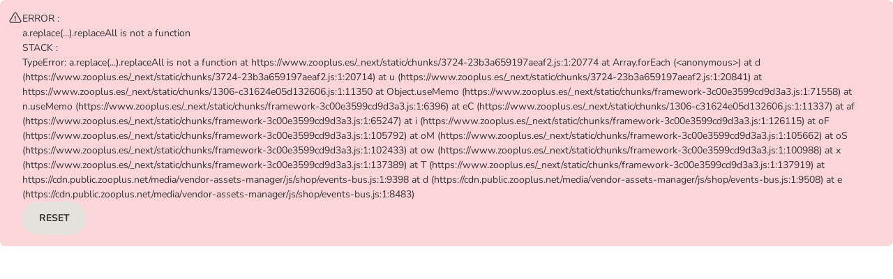

--- FILE ---
content_type: application/javascript; charset=UTF-8
request_url: https://www.zooplus.es/_next/static/chunks/2335-f8a073095329098a.js
body_size: 1644
content:
"use strict";(self.webpackChunk_N_E=self.webpackChunk_N_E||[]).push([[2335],{32335:(e,t,a)=>{a.d(t,{$g:()=>R,Vy:()=>m});var s=a(77832),n=a.n(s);let i="https://feedback-review-api-dev.shopk8sd.int.aws.zooplus.io".replace(/\/+$/,"");class r{constructor(e,t=i,a=n()){this.basePath=t,this.axios=a,e&&(this.configuration=e,this.basePath=e.basePath||this.basePath)}}class o extends Error{constructor(e,t){super(t),this.field=e,this.name="RequiredError"}}let c="https://example.com",h=function(e,t,a){if(null==a)throw new o(t,"Required parameter ".concat(t," was null or undefined when calling ").concat(e,"."))},d=function(e){for(var t=arguments.length,a=Array(t>1?t-1:0),s=1;s<t;s++)a[s-1]=arguments[s];let n=new URLSearchParams(e.search);!function e(t,a){let s=arguments.length>2&&void 0!==arguments[2]?arguments[2]:"";null!=a&&("object"==typeof a?Array.isArray(a)?a.forEach(a=>e(t,a,s)):Object.keys(a).forEach(n=>e(t,a[n],"".concat(s).concat(""!==s?".":"").concat(n))):t.has(s)?t.append(s,a):t.set(s,a))}(n,a),e.search=n.toString()},u=function(e,t,a){let s="string"!=typeof e;return(s&&a&&a.isJsonMime?a.isJsonMime(t.headers["Content-Type"]):s)?JSON.stringify(void 0!==e?e:{}):e||""},l=function(e){return e.pathname+e.search+e.hash},p=function(e,t,a,s){return function(){let n=arguments.length>0&&void 0!==arguments[0]?arguments[0]:t,i=arguments.length>1&&void 0!==arguments[1]?arguments[1]:a,r={...e.options,url:((null==s?void 0:s.basePath)||n.defaults.baseURL||i)+e.url};return n.request(r)}},g=function(e){let t=async function(t){let a,s=arguments.length>1&&void 0!==arguments[1]?arguments[1]:{};h("createProductReview","productReviewForm",t);let n=new URL("/v1/feedback/reviews",c);e&&(a=e.baseOptions);let i={method:"POST",...a,...s},r={};r["Content-Type"]="application/json",d(n,{});let o=a&&a.headers?a.headers:{};return i.headers={...r,...o,...s.headers},i.data=u(t,i,e),{url:l(n),options:i}},a=async function(t,a){let s,n=arguments.length>2&&void 0!==arguments[2]?arguments[2]:{};h("getFeedbackAggregate","shopIdentifiers",t);let i=new URL("/v1/feedback/reviews/{shopIdentifiers}/aggregate".replace("{shopIdentifiers}",encodeURIComponent(String(t))),c);e&&(s=e.baseOptions);let r={method:"GET",...s,...n},o={};return void 0!==a&&(o.language=a),d(i,o),r.headers={...s&&s.headers?s.headers:{},...n.headers},{url:l(i),options:r}},s=async function(t,a,s,n,i,r){let o,u=arguments.length>6&&void 0!==arguments[6]?arguments[6]:{};h("getProductReview","shopIdentifier",t);let p=new URL("/v1/feedback/reviews",c);e&&(o=e.baseOptions);let g={method:"GET",...o,...u},f={};return void 0!==t&&(f.shopIdentifier=t),void 0!==a&&(f.rating=a),void 0!==s&&(f.language=s),void 0!==n&&(f.page=n),void 0!==i&&(f.pageSize=i),void 0!==r&&(f.sort=r),d(p,f),g.headers={...o&&o.headers?o.headers:{},...u.headers},{url:l(p),options:g}};return{createProductReview:async(a,s)=>p(await t(a,s),n(),i,e),getFeedbackAggregate:async(t,s,r)=>p(await a(t,s,r),n(),i,e),getProductReview:async(t,a,r,o,c,h,d)=>p(await s(t,a,r,o,c,h,d),n(),i,e)}};class f extends r{createProductReview(e,t){return g(this.configuration).createProductReview(e,t).then(e=>e(this.axios,this.basePath))}getFeedbackAggregate(e,t,a){return g(this.configuration).getFeedbackAggregate(e,t,a).then(e=>e(this.axios,this.basePath))}getProductReview(e,t,a,s,n,i,r){return g(this.configuration).getProductReview(e,t,a,s,n,i,r).then(e=>e(this.axios,this.basePath))}}let v=function(e){let t=async function(t){let a,s=arguments.length>1&&void 0!==arguments[1]?arguments[1]:{};h("createQuestion","questionForm",t);let n=new URL("/v1/feedback/questions",c);e&&(a=e.baseOptions);let i={method:"POST",...a,...s},r={};r["Content-Type"]="application/json",d(n,{});let o=a&&a.headers?a.headers:{};return i.headers={...r,...o,...s.headers},i.data=u(t,i,e),{url:l(n),options:i}};return{createQuestion:async(a,s)=>p(await t(a,s),n(),i,e)}};class w extends r{createQuestion(e,t){return v(this.configuration).createQuestion(e,t).then(e=>e(this.axios,this.basePath))}}class b{isJsonMime(e){let t=RegExp("^(application/json|[^;/ 	]+/[^;/ 	]+[+]json)[ 	]*(;.*)?$","i");return null!==e&&(t.test(e)||"application/json-patch+json"===e.toLowerCase())}constructor(e={}){this.apiKey=e.apiKey,this.username=e.username,this.password=e.password,this.accessToken=e.accessToken,this.basePath=e.basePath,this.baseOptions=e.baseOptions,this.formDataCtor=e.formDataCtor}}var P=a(50908);n().defaults.headers.common["X-Caller"]=P.V,n().defaults.maxRedirects=0;let R=new f(new b({basePath:P.I.REACT_APP_FEEDBACK_REVIEW_API_URL}),void 0,n()),m=new w(new b({basePath:P.I.REACT_APP_FEEDBACK_REVIEW_API_URL}),void 0,n())}}]);
//# sourceMappingURL=2335-f8a073095329098a.js.map

--- FILE ---
content_type: application/javascript; charset=UTF-8
request_url: https://www.zooplus.es/_next/static/chunks/6387-936dea3a1e40d6b9.js
body_size: 24023
content:
(self.webpackChunk_N_E=self.webpackChunk_N_E||[]).push([[6387],{6387:(e,l,a)=>{"use strict";a.d(l,{B$:()=>E,Dk:()=>eU,K5:()=>ey,Gk:()=>M,CY:()=>D,re:()=>er,CM:()=>j,bl:()=>q,lp:()=>en,Or:()=>el,R5:()=>eV});var r=a(80263),n=a(11230),i=a.n(n),t=a(53239),c=a(53909),o=a(49731),d=a(25675),u=a(43121),s=a(11017),b=a(32157),p=a(39722),U=a(91804);let P=e=>e?Object.entries(e).reduce((e,l)=>{let[a,r]=l;return{...e,["(min-width: ".concat(a,"px)")]:{slidesToScroll:r.slidesPerGroup}}},{}):{},f=e=>"1P_ABD"===e.type,g=e=>e.find(e=>f(e)),R=e=>e.find(e=>"1P"===e.type)||e[0],y=async e=>{let{changeArticleQuantity:l,articleId:a,quantity:r,popover:n,cartVersion:i,activeOffer:t}=e;return"v2"===i?await l({articleId:a,quantity:r,offerIds:[t.id],popover:n}):await l({articleId:a,quantity:r,voucherApplied:f(t),popover:n})};var _=a(13699),V=a.n(_);let E=e=>{var l,a,n,P,f,_,E,m,v,F,T,k,h,J,S,C,B,Q,X,I,w,N,x;let{recommendation:z,isSponsoredTagEnabled:A,isAddToCartVisible:O,isZooplusChoiceEnabled:W,onAddToCartClick:D,isRrpExperimentEnabled:M=!1,isPriceDirectiveEnabled:L=!1,renderZooplusChoiceBadge:Z,translations:G}=e,[Y,K]=(0,t.useState)(!1),j=(0,t.useRef)(null),{changeArticleQuantity:H,cartVersion:q}=(0,c.B_)(),{product:$,articleOffers:ee}=z,{link:el,pictureUrl:ea,name:er,shopIdentifier:en,feedbackAggregate:ei}=$,{variantId:et,unit:ec,name:eo,id:ed}=z.article,eu=null===(l=$.badges)||void 0===l?void 0:l.zooplusChoice,es=null===(a=$.badges)||void 0===a?void 0:a.sponsored,eb=z.articleOffers.find(e=>"1P"===e.type||"3P"===e.type),ep=z.articleOffers.find(e=>"1P_ABD"===e.type),eU=M&&(null==eb?void 0:eb.priceType)==="RETAIL",eP=g(ee),ef=R(ee),eg=(null==eP?void 0:eP.id)?eP:ef,eR=(null==eb?void 0:eb.secondaryCurrency)?{unitPrice:null==eb?void 0:null===(P=eb.secondaryCurrency)||void 0===P?void 0:null===(n=P.unitPrice)||void 0===n?void 0:n.labelFull,currentPrice:null==eb?void 0:null===(_=eb.secondaryCurrency)||void 0===_?void 0:null===(f=_.price)||void 0===f?void 0:f.labelFull}:void 0,ey=(null==eb?void 0:null===(E=eb.referencePrice)||void 0===E?void 0:E.labelFull)||(null==eb?void 0:null===(m=eb.referencePrice)||void 0===m?void 0:m.labelPrefix),e_=(null==eb?void 0:null===(v=eb.unitPrice)||void 0===v?void 0:v.labelFull)?"".concat(null==eb?void 0:null===(F=eb.unitPrice)||void 0===F?void 0:F.labelFull," / ").concat(ec):void 0,eV=async e=>{if(e.preventDefault(),e.stopPropagation(),D){K(!0);try{await D({articleId:ed,activeOffer:eg}),K(!1)}catch(e){K(!1)}return}if(j.current){K(!0);try{await y({changeArticleQuantity:H,articleId:ed,quantity:1,popover:{trigger:j.current},cartVersion:q,activeOffer:eg}),K(!1)}catch(e){K(!1)}}},eE=(0,U.Tt)(null==eb?void 0:null===(T=eb.referencePrice)||void 0===T?void 0:T.label,null==eb?void 0:null===(k=eb.discount)||void 0===k?void 0:k.label),em=L&&eE&&(null==eb?void 0:null===(h=eb.referencePrice)||void 0===h?void 0:h.labelPrefix)?{label:null==eb?void 0:null===(J=eb.referencePrice)||void 0===J?void 0:J.labelPrefix,...eE}:void 0,ev=(0,U.xh)({id:"recommendation-product-card-ref-price-tooltip-id-".concat(en,".").concat(et),text:null==eb?void 0:null===(S=eb.tooltip)||void 0===S?void 0:S.text,position:"top-middle"}),eF=L&&ev?{label:null!==(I=null==G?void 0:G.refPriceAriaLabel)&&void 0!==I?I:"price.refPriceAriaLabel",...ev,width:"sm"}:void 0,{secondaryPriceFormattedUnitPriceLabel:eT}=(0,U.fC)({unitPrice:null==eb?void 0:null===(C=eb.unitPrice)||void 0===C?void 0:C.labelFull,unitName:ec,secondaryPrice:eR,unitPriceLabel:e_});return(0,r.jsxs)(d.M,{className:V().slideCardContainer,href:el,"data-zta":en,children:[(0,r.jsxs)("div",{className:V().slideCard,children:[(0,r.jsxs)("div",{className:V().imageContainer,children:[(0,r.jsx)("img",{className:V().productImage,src:ea,alt:er,title:er,loading:"lazy"}),(0,r.jsxs)("div",{className:V().tagContainer,children:[(()=>{if(eu&&eu.active&&eu.label&&W&&Z)return Z({label:eu.label,className:V().textBadge})})(),(()=>{var e,l,a;if(!ep||!ep.discount||0===ep.discount.value)return;let n=null!==(l=ep.discount.value)&&void 0!==l?l:0,i=null!==(a=null==G?void 0:null===(e=G.discountBadge)||void 0===e?void 0:e.call(G,n))&&void 0!==a?a:"-".concat(n,"%");return(0,r.jsx)(o.L,{variant:"brand-promotion",label:i,className:V().textBadge})})()]}),O&&(0,r.jsx)(u.K,{isLoading:Y,icon:"cart",variant:"promo",className:V().cartButton,ariaLabel:null!==(w=null==G?void 0:G.addToCartAriaLabel)&&void 0!==w?w:"accessibility.add.to.cart","data-article-id":ed,"data-shop-identifier":en,"data-variant-id":et,"data-quantity":1,ref:j,onClick:eV,size:"large"})]}),(0,r.jsx)("div",{className:V().ratingBarContainer,children:(0,r.jsx)(s.G,{count:(null==ei?void 0:ei.reviewCount)||0,ratingLabel:null!==(N=null==G?void 0:G.ratingAccessibilityLabel)&&void 0!==N?N:"catalog.explore.reviews.rating.accessibility.label",rating:(null==ei?void 0:ei.rating)||0,size:"sm"})}),(0,r.jsxs)("div",{className:V().cardNameContainer,children:[(0,r.jsx)(b.P1,{className:V().cardName,title:er,children:er}),(0,r.jsx)(b.P1,{className:V().cardArticleName,title:eo,children:eo})]})]}),(0,r.jsx)(p.N,{price:(null==eb?void 0:null===(B=eb.price)||void 0===B?void 0:B.label)||"",className:i()(V().price,!ey&&V().withoutRefPrice),pricePrefix:null==eb?void 0:null===(Q=eb.referencePrice)||void 0===Q?void 0:Q.labelFull,priceSuffix:eT,refPrice:em,isReducedPrice:!eU&&!!(null==eb?void 0:null===(X=eb.referencePrice)||void 0===X?void 0:X.labelFull),tooltip:eF,size:"large",secondaryCurrencyPrice:null==eR?void 0:eR.currentPrice}),A&&es&&(0,r.jsx)(b.P3,{className:V().sponsoredTag,"data-zta":"sponsored-tag",children:null!==(x=null==G?void 0:G.sponsoredProductsLabel)&&void 0!==x?x:"general.sponsored.products"})]})},m={LARGE:4,SMALL:3,TINY:2,VERTICAL:2},v={LARGE:3,SMALL:2,TINY:1},F={"(min-width: 1px)":{slidesToScroll:m.TINY},"(min-width: 544px)":{slidesToScroll:m.SMALL},"(min-width: 1100px)":{slidesToScroll:m.LARGE},"(min-width: 1400px)":{slidesToScroll:5},"(min-width: 1600px)":{slidesToScroll:6}},T={"(min-width: 1px)":{slidesToScroll:v.TINY},"(min-width: 544px)":{slidesToScroll:v.SMALL},"(min-width: 1100px)":{slidesToScroll:v.LARGE},"(min-width: 1400px)":{slidesToScroll:4},"(min-width: 1600px)":{slidesToScroll:4}},k={"(min-width: 1px)":{slidesToScroll:v.TINY},"(min-width: 544px)":{slidesToScroll:v.SMALL},"(min-width: 1100px)":{slidesToScroll:v.LARGE},"(min-width: 1400px)":{slidesToScroll:3},"(min-width: 1600px)":{slidesToScroll:3}};var h=a(2950),J=a(37643),S=a(38349),C=a(30462),B=a(32759),Q=a(64193),X=a(12523),I=a.n(X);let w=e=>(null==e?void 0:e.recommendations)&&e.recommendations.length>0,N=(0,t.memo)(e=>{var l,a,n,c;let{className:o,recoContainer:d,horizontal:u,identifier:s,slidesPerViewLarge:b,slidesPerViewExtraLarge:p,hasTitlePadding:U=!1,h2TitleForMobile:f=!1,h2TitleForDesktop:g=!1,customSlidesConfiguration:R,isZooplusChoiceEnabled:y=!1,isSponsoredTagEnabled:_=!1,isHomePageV2reco:V=!1,sliderClassName:v,isAddToCartVisible:X=!1,currency:N="",onAddToCartClick:x,isRrpExperimentEnabled:z=!1,isPriceDirectiveEnabled:A=!1,renderZooplusChoiceBadge:O,translations:W,trackingContext:D,trackingPage:M}=e,[L,Z]=(0,t.useState)(1),G=(0,t.useRef)(null),Y=()=>{let e=document.createElement("div");e.style.width="1rem",e.style.display="none",document.body.append(e);let l=window.getComputedStyle(e).getPropertyValue("width").match(/\d+/)||16;e.remove(),Z(Number(l||16)/16)};if((0,t.useEffect)(()=>{Y()},[]),(0,t.useEffect)(()=>{let e=G.current;if(e&&d&&D)return e.addEventListener("click",a),()=>e.removeEventListener("click",a);function l(e){(0,h.sx)({event:h.F3.CLICK,page:M,detail:{locale:D.legacyLocale,domain:D.domain,siteId:"string"==typeof D.siteId?Number(D.siteId):D.siteId,currencyCode:N,pageLocation:D.pageLocation,customer:{id:D.customerId},target:{name:"recommendation_".concat(e),id:"".concat(s,"_").concat(e)}}})}function a(e){let a=e.target;if(a.closest('[data-zta="carouselNextButton"]')){l("next");return}if(a.closest('[data-zta="carouselPreviousButton"]')){l("previous");return}}},[s,d,N,D,M]),null==d||!w(d))return null;let{caption:K,name:j,recommendations:H=[]}=d,q={"(min-width: 1400px)":{slidesToScroll:p||m.LARGE}};b&&(m.LARGE=b);let $=null!==(a=null==W?void 0:null===(l=W.skipCarousel)||void 0===l?void 0:l.call(W,null!=K?K:""))&&void 0!==a?a:"catalog.content.skipCarousel",ee=null!==(n=null==W?void 0:W.arrowLeft)&&void 0!==n?n:"recommendations.arrow.left",el=null!==(c=null==W?void 0:W.arrowRight)&&void 0!==c?c:"recommendations.arrow.right";return(0,r.jsx)(Q.WP,{fallbackRender:()=>(0,r.jsx)("div",{"data-zta":"recommendation-slider-error"}),children:(0,r.jsx)("div",{"data-zta":s,className:i()("slider-".concat(u?"horizontal":"vertical"),o),ref:G,children:(0,r.jsxs)("div",{className:i()(U&&I().containerWithPadding,I().sliderContainer,I().newRecoSliderContainer),"data-name":j,"data-zta":"recoSlider",children:[V&&(0,r.jsx)(J.a,{className:I().homePageV2recoTitle,size:"medium",children:K}),(f||g)&&!V&&(0,r.jsxs)(r.Fragment,{children:[!g&&(0,r.jsx)(S.H3,{className:i()(U&&I().titleWithPadding,I().sliderTitle,I().onlyDesktop),children:K}),(0,r.jsx)(S.H2,{className:i()(I().sliderTitle,!g&&I().onlyMobile),children:K})]}),!f&&!g&&!V&&(0,r.jsx)(S.H3,{className:i()(U&&I().titleWithPadding,I().sliderTitle),children:K}),(0,r.jsx)("a",{href:"#skip-".concat(s),className:"pp-visually-hidden",children:$}),(0,r.jsx)("div",{className:i()(I().slider,v),children:(0,r.jsx)(C.F,{id:s,className:i()(I().carousel,V&&I().isHomePageV2reco,I().newRecoCarouselBeta),emblaOptions:(()=>{let e,l={};return u?(e={align:"start",slidesToScroll:m.TINY},l=L>=2?{...k,...q}:L>=1.5?{...T,...q}:{...F,...q}):e={axis:"y",slidesToScroll:m.VERTICAL},{...e,breakpoints:{...l,...P(R)}}})(),previousButtonAriaLabel:ee,nextButtonAriaLabel:el,children:H.map(e=>(0,r.jsx)(B.o,{"data-zta":"product-slide",children:(0,r.jsx)(E,{recommendation:e,isSponsoredTagEnabled:_,isAddToCartVisible:X,isZooplusChoiceEnabled:y,onAddToCartClick:x,isRrpExperimentEnabled:z,isPriceDirectiveEnabled:A,renderZooplusChoiceBadge:O,translations:W})},e.article.id))})}),(0,r.jsx)("div",{id:"skip-".concat(s)})]})})})});N.displayName="RecommendationSliderV2";let x={LARGE:4,SMALL:3,TINY:2,VERTICAL:2},z={LARGE:3,SMALL:2,TINY:1},A={"(min-width: 1px)":{slidesToScroll:x.TINY},"(min-width: 544px)":{slidesToScroll:x.SMALL},"(min-width: 1100px)":{slidesToScroll:x.LARGE},"(min-width: 1400px)":{slidesToScroll:5},"(min-width: 1600px)":{slidesToScroll:6}},O={"(min-width: 1px)":{slidesToScroll:z.TINY},"(min-width: 544px)":{slidesToScroll:z.SMALL},"(min-width: 1100px)":{slidesToScroll:z.LARGE},"(min-width: 1400px)":{slidesToScroll:4},"(min-width: 1600px)":{slidesToScroll:4}},W={"(min-width: 1px)":{slidesToScroll:z.TINY},"(min-width: 544px)":{slidesToScroll:z.SMALL},"(min-width: 1100px)":{slidesToScroll:z.LARGE},"(min-width: 1400px)":{slidesToScroll:3},"(min-width: 1600px)":{slidesToScroll:3}},D={1:{slidesPerView:2.2,slidesPerGroup:2,freeMode:!1},360:{slidesPerView:2.2,slidesPerGroup:2,freeMode:!1},375:{slidesPerView:2.2,slidesPerGroup:2,freeMode:!1},400:{slidesPerView:2.4,slidesPerGroup:2,freeMode:!1},420:{slidesPerView:2.6,slidesPerGroup:2,freeMode:!1},450:{slidesPerView:2.8,slidesPerGroup:2,freeMode:!1},500:{slidesPerView:3,slidesPerGroup:3,freeMode:!1},544:{slidesPerView:3.2,slidesPerGroup:3,freeMode:!1},600:{slidesPerView:3.5,slidesPerGroup:3,freeMode:!1},640:{slidesPerView:3.8,slidesPerGroup:3,freeMode:!1},720:{slidesPerView:4,slidesPerGroup:4,freeMode:!1},768:{slidesPerView:4.7,slidesPerGroup:4,freeMode:!1},950:{slidesPerView:6,slidesPerGroup:6,freeMode:!1},1100:{slidesPerView:6.2,slidesPerGroup:6,freeMode:!1},1200:{slidesPerView:6,slidesPerGroup:6,freeMode:!1},1323:{slidesPerView:7,slidesPerGroup:7,freeMode:!1},1400:{slidesPerView:8,slidesPerGroup:8,freeMode:!1},1460:{slidesPerView:8,slidesPerGroup:8,freeMode:!1},1600:{slidesPerView:8,slidesPerGroup:8,freeMode:!1}},M={1:{slidesPerView:1,slidesPerGroup:1,freeMode:!1},360:{slidesPerView:2,slidesPerGroup:2,freeMode:!1},500:{slidesPerView:3,slidesPerGroup:3,freeMode:!1},544:{slidesPerView:3.2,slidesPerGroup:3,freeMode:!1},670:{slidesPerView:4,slidesPerGroup:4,freeMode:!1},767:{slidesPerView:4,slidesPerGroup:4,freeMode:!1},950:{slidesPerView:5,slidesPerGroup:5,freeMode:!1},1200:{slidesPerView:6,slidesPerGroup:6,freeMode:!1},1323:{slidesPerView:7,slidesPerGroup:7,freeMode:!1}};var L=a(82237),Z=a(59815),G=a(53171),Y=a(85556),K=a(48516);let j=async e=>{let{siteId:l,language:a,pageType:r,articleId:n,productId:i,manualProductIds:t,nProducts:c,q:o,productGroupIds:d,pg2Ids:u,pg3Ids:s,pg4Ids:b,pg5Ids:p,minPrice:U,maxPrice:P,minRating:f,maxRating:g,brandIds:R,petType:y,petPhase:_,breed:V,petId:E,petSize:m,healthCare:v,customerId:F,userId:T,sid:k,sid2:h,bonusPoints:J,cartProducts:S,owner:C,blockCode:B,actionName:X}=e,I=await (0,Q.H4)(()=>K.Nx.getRecommendationsV4(l,a,r,n,i,t,c,o,d,u,s,b,p,U,P,f,g,R,y,_,V,E,m,v,F,T,k,h,J,S),{owner:C,block:B,actionName:X});return null==I?void 0:I.data},H=(e,l)=>{let a=e.find(e=>e.level===l);return a?[a.extId]:void 0},q=e=>{let l={};return l.pg2Ids=H(e,2),l.pg3Ids=H(e,3),l.pg4Ids=H(e,4),l.pg5Ids=H(e,5),l},$=e=>e?Object.entries(e).reduce((e,l)=>{let[a,r]=l;return{...e,["(min-width: ".concat(a,"px)")]:{slidesToScroll:r.slidesPerGroup}}},{}):{},ee=e=>"home"===e?"web_home":"pdp"===e?"web_pdp":e,el=e=>"1P_ABD"===e.type;var ea=a(50908);let er={LEVEL4:"web_category_l4",LEVEL3:"web_category_l3",LEVEL2:"web_category_l2",SEARCH:"web_empty_search",PDP:"web_pdp",FEEDBACK:"web_feedback",STOCK_REMINDER:"web_out_of_stock",CUSTOMER_PICTURES:"web_product_pictures",HOMEPAGE:"web_home"},en=(e,l,a,r,n,i)=>'\n    var zootopia = {\n        pageType: "'.concat(l,'",\n        siteId: "').concat(e,'"\n    };\n    var zootopiaRecoParams = {\n        enabled: "true",\n        pageType: "').concat(a,'",\n        endpoint: "').concat(ea.I.REACT_APP_RECOMMENDATION_API_URL,"/v2/sites/").concat(e,"/").concat(i,"/pages/").concat(a,'/recommendations",\n        queryParams: {product_id:"').concat(r,'", "pg4_ids":null, "pg5_ids":').concat(n,"}\n    };\n");var ei=a(86514),et=a(59982),ec=a.n(et);let eo=e=>{var l,a,n,i,t,c,u,P,f,g,R,y,_,V,E,m,v;let{recommendation:F,isZooplusChoiceEnabled:T,isSponsoredTagEnabled:k,isLargePrint:h=!1,isFlagEnabled:J=!1}=e,{product:S}=F,{link:C,pictureUrl:B,name:Q,shopIdentifier:X,feedbackAggregate:I}=S,{variantId:w,unit:N}=F.article,x=null===(l=S.badges)||void 0===l?void 0:l.zooplusChoice,z=null===(a=S.badges)||void 0===a?void 0:a.sponsored,A=F.articleOffers.find(e=>"1P"===e.type||"3P"===e.type),O=F.articleOffers.find(e=>"1P_ABD"===e.type),{settings:W}=(0,Y.Us)(),D=J&&(null==A?void 0:A.priceType)==="RETAIL",{t:M}=(0,L.Bd)(),Z=(null==A?void 0:A.secondaryCurrency)?{unitPrice:null==A?void 0:null===(i=A.secondaryCurrency)||void 0===i?void 0:null===(n=i.unitPrice)||void 0===n?void 0:n.labelFull,currentPrice:null==A?void 0:null===(c=A.secondaryCurrency)||void 0===c?void 0:null===(t=c.price)||void 0===t?void 0:t.labelFull}:void 0,G=(null==A?void 0:null===(u=A.unitPrice)||void 0===u?void 0:u.labelFull)?"".concat(null==A?void 0:null===(P=A.unitPrice)||void 0===P?void 0:P.labelFull," / ").concat(N):void 0,K=(null==W?void 0:W["catalog.discover.pricing-tooltip.enabled"])==="true",j=(0,U.Tt)(null==A?void 0:null===(f=A.referencePrice)||void 0===f?void 0:f.label,null==A?void 0:null===(g=A.discount)||void 0===g?void 0:g.label),H=K&&j&&(null==A?void 0:null===(R=A.referencePrice)||void 0===R?void 0:R.labelPrefix)?{label:null==A?void 0:null===(y=A.referencePrice)||void 0===y?void 0:y.labelPrefix,...j}:void 0,q=(0,U.xh)({id:"recommendation-product-card-ref-price-tooltip-id-".concat(X,".").concat(w),text:null==A?void 0:null===(_=A.tooltip)||void 0===_?void 0:_.text,position:"top-middle"}),$=K&&q?{label:M("price.refPriceAriaLabel"),...q,width:"sm"}:void 0,{secondaryPriceFormattedUnitPriceLabel:ee}=(0,U.fC)({unitPrice:null==A?void 0:null===(V=A.unitPrice)||void 0===V?void 0:V.labelFull,unitName:N,secondaryPrice:Z,unitPriceLabel:G});return(0,r.jsxs)(d.M,{className:ec().slideCard,href:C,"data-zta":X,children:[(0,r.jsxs)("div",{className:ec().imageContainer,children:[(0,r.jsx)("img",{className:ec().productImage,src:B,alt:Q,title:Q,loading:"lazy"}),(()=>{if(x&&x.active&&x.label&&T)return(0,r.jsx)(Y.Dm,{className:ec().bottomBadge,text:x.label||"",isRecommendation:!0})})()]}),k&&z&&(0,r.jsx)(ei.g,{className:ec().sponsoredTag,"data-zta":"sponsored-tag",children:M("general.sponsored.products")}),(0,r.jsx)("div",{className:ec().ratingBarContainer,children:(0,r.jsx)(s.G,{ratingLabel:M("catalog.explore.reviews.rating.accessibility.label"),rating:(null==I?void 0:I.rating)||0,size:h?"sm":"md"})}),(0,r.jsx)("div",{className:ec().cardNameContainer,children:(0,r.jsx)(b.P1,{className:ec().cardName,title:Q,children:Q})}),(0,r.jsx)(p.N,{price:(null==A?void 0:null===(E=A.price)||void 0===E?void 0:E.label)||"",className:ec().price,pricePrefix:null==A?void 0:null===(m=A.referencePrice)||void 0===m?void 0:m.labelFull,priceSuffix:ee,refPrice:H,isReducedPrice:!D&&!!(null==A?void 0:null===(v=A.referencePrice)||void 0===v?void 0:v.labelFull),tooltip:$,size:"large",secondaryCurrencyPrice:null==Z?void 0:Z.currentPrice}),O&&O.discount&&0!=O.discount.value&&(0,r.jsx)(o.L,{variant:"positive",label:M("shop.product.article.discount.relative.label",{0:O.discount.label}),className:ec().infoTag})]})};var ed=a(91320),eu=a.n(ed);let es=e=>(null==e?void 0:e.recommendations)&&e.recommendations.length>0,eb=(0,t.memo)(e=>{let{className:l,recoContainer:a,horizontal:n,identifier:c,slidesPerViewLarge:o,slidesPerViewExtraLarge:d,hasTitlePadding:u=!1,h2TitleForMobile:s=!1,h2TitleForDesktop:b=!1,customSlidesConfiguration:p,isZooplusChoiceEnabled:U=!1,isSponsoredTagEnabled:P=!1,isHomePageV2reco:f=!1,sliderClassName:g,isFlagEnabled:R,carouselRef:y}=e,[_,V]=(0,t.useState)(1),E=()=>{let e=document.createElement("div");e.style.width="1rem",e.style.display="none",document.body.append(e);let l=window.getComputedStyle(e).getPropertyValue("width").match(/\d+/)||16;e.remove(),V(Number(l||16)/16)};(0,t.useEffect)(()=>{E()},[]);let{t:m}=(0,L.Bd)();if(null==a||!es(a))return null;let{caption:v,name:F,recommendations:T=[]}=a,k={"(min-width: 1400px)":{slidesToScroll:d||x.LARGE}};return o&&(x.LARGE=o),(0,r.jsx)(Q.WP,{fallbackRender:()=>(0,r.jsx)("div",{"data-zta":"recommendation-slider-error"}),children:(0,r.jsx)("div",{"data-zta":c,className:i()("slider-".concat(n?"horizontal":"vertical"),l),ref:y,children:(0,r.jsxs)("div",{className:i()(u&&eu().containerWithPadding,eu().sliderContainer),"data-name":F,"data-zta":"recoSlider",children:[f&&(0,r.jsx)(J.a,{className:eu().homePageV2recoTitle,size:"medium",children:v}),(s||b)&&!f&&(0,r.jsxs)(r.Fragment,{children:[!b&&(0,r.jsx)(S.H3,{className:i()(u&&eu().titleWithPadding,eu().sliderTitle,eu().onlyDesktop),children:v}),(0,r.jsx)(S.H2,{className:i()(eu().sliderTitle,!b&&eu().onlyMobile),children:v})]}),!s&&!b&&!f&&(0,r.jsx)(S.H3,{className:i()(u&&eu().titleWithPadding,eu().sliderTitle),children:v}),(0,r.jsx)("a",{href:"#skip-".concat(c),className:"pp-visually-hidden",children:m("catalog.content.skipCarousel",{0:v})}),(0,r.jsx)("div",{className:i()(eu().slider,g),children:(0,r.jsx)(C.F,{id:c,className:i()(eu().carousel,f&&eu().isHomePageV2reco),emblaOptions:(()=>{let e,l={};return n?(e={align:"start",slidesToScroll:x.TINY},l=_>=2?{...W,...k}:_>=1.5?{...O,...k}:{...A,...k}):e={axis:"y",slidesToScroll:x.VERTICAL},{...e,breakpoints:{...l,...$(p)}}})(),previousButtonAriaLabel:m("recommendations.arrow.left"),nextButtonAriaLabel:m("recommendations.arrow.right"),children:T.map(e=>(0,r.jsx)(B.o,{"data-zta":"product-slide",children:(0,r.jsx)(eo,{recommendation:e,isZooplusChoiceEnabled:U,isSponsoredTagEnabled:P,isLargePrint:_>1.5,isFlagEnabled:R})},e.article.id))})}),(0,r.jsx)("div",{id:"skip-".concat(c)})]})})})});eb.displayName="RecommendationSliderLegacy";let ep=(0,t.memo)(e=>{let{className:l,recoContainer:a,horizontal:n,identifier:i,slidesPerViewLarge:c,slidesPerViewExtraLarge:o,hasTitlePadding:d=!1,h2TitleForMobile:u=!1,h2TitleForDesktop:s=!1,customSlidesConfiguration:b,isZooplusChoiceEnabled:p=!1,isSponsoredTagEnabled:U=!1,isHomePageV2reco:P=!1,sliderClassName:f,isAddToCartVisible:g=!1,currency:R="",onAddToCartClick:y,isNewRecoCard:_=!1,isPriceDirectiveEnabled:V,trackingPage:E}=e,{t:m}=(0,L.Bd)(),{domain:v,siteId:F,locale:T,legacyLocale:k,path:J,settings:S}=(0,Y.Us)(),C=(0,G.Kg)(),B=(0,t.useRef)(null),Q=null!=V?V:(null==S?void 0:S["catalog.discover.pricing-tooltip.enabled"])==="true",X="variant"===(0,Z.On)(Z.Vp,E,v,T,F),I=(0,Z.A0)((0,Z.A2)(Z.eN)),w=_||I;return((0,t.useEffect)(()=>{let e=B.current;if(e&&a&&!w)return e.addEventListener("click",r),()=>e.removeEventListener("click",r);function l(e){(0,h.sx)({event:h.F3.CLICK,page:E,detail:{locale:k,domain:v,siteId:F,pageLocation:"".concat(v).concat(J),customer:{id:C?"".concat(C):void 0},target:{name:"recommendation_".concat(e),id:"".concat(i,"_").concat(e)}}})}function r(e){let a=e.target;if(a.closest('[data-zta="carouselNextButton"]')){l("next");return}a.closest('[data-zta="carouselPreviousButton"]')&&l("previous")}},[a,w,i,E,v,F,k,J,C,R]),w)?(0,r.jsx)(N,{className:l,recoContainer:a,horizontal:n,identifier:i,slidesPerViewLarge:c,slidesPerViewExtraLarge:o,hasTitlePadding:d,h2TitleForMobile:u,h2TitleForDesktop:s,customSlidesConfiguration:b,isZooplusChoiceEnabled:p,isSponsoredTagEnabled:U,isHomePageV2reco:P,sliderClassName:f,isAddToCartVisible:g,currency:R,onAddToCartClick:y,isRrpExperimentEnabled:X,isPriceDirectiveEnabled:Q,trackingPage:E,trackingContext:{domain:v,siteId:F,legacyLocale:k,pageLocation:"".concat(v).concat(J),customerId:C?"".concat(C):void 0},translations:{skipCarousel:e=>m("catalog.content.skipCarousel",{0:e}),arrowLeft:m("recommendations.arrow.left"),arrowRight:m("recommendations.arrow.right"),discountBadge:e=>m("shop.photoOverlay.Discount",{0:e}),refPriceAriaLabel:m("price.refPriceAriaLabel"),addToCartAriaLabel:m("accessibility.add.to.cart"),ratingAccessibilityLabel:m("catalog.explore.reviews.rating.accessibility.label"),sponsoredProductsLabel:m("general.sponsored.products")},renderZooplusChoiceBadge:e=>{let{label:l,className:a}=e;return(0,r.jsx)(Y.Dm,{className:a,text:l,isRecommendation:!0})}}):(0,r.jsx)(eb,{className:l,recoContainer:a,horizontal:n,identifier:i,slidesPerViewLarge:c,slidesPerViewExtraLarge:o,hasTitlePadding:d,h2TitleForMobile:u,h2TitleForDesktop:s,customSlidesConfiguration:b,isZooplusChoiceEnabled:p,isSponsoredTagEnabled:U,isHomePageV2reco:P,sliderClassName:f,isFlagEnabled:X,carouselRef:B})});ep.displayName="RecommendationSlider";let eU=ep;var eP=a(92490);let ef={1:[2,3],2:[21610,21171],3:[3317,3316],4:[3886,3885],7:[4939,4940],8:[6562,6563],11:[21610,21171],12:[9034,8923],14:[26694,27375],15:[12622,12312],16:[19539,19174],18:[24444,24916],19:[33082,33581],20:[36516,37103],21:[38217,38798],22:[55812,56370],23:[58460,54442],24:[56735,57405],25:[69445,68752],26:[59626,60330],28:[118738,119209],29:[87370,88129],30:[109674,110713],31:[120847,133069],32:[199248,214719],33:[392834,496665],101:[116888,117189],102:[700819,700920],103:[115288,114527],104:[100710,101872],107:[134048,134961],108:[131994,130893],111:[700819,700920],112:[144661,145674],114:[164110,164662],115:[124257,124535],116:[184899,183927],118:[148503,155460],119:[700819,700920],121:[160394,161358],122:[700819,700920],123:[700819,700920],124:[700819,700920],125:[187277,188169],126:[157560,158538],128:[700819,700920]};var eg=a(72386),eR=a.n(eg);let ey=e=>{var l;let{index:a,page:n,identifier:c,slidesPerViewLarge:o,slidesPerViewExtraLarge:d,onAddToCartClick:u,trackingPage:s=h.sc.HOMEPAGE,className:b="",horizontal:p=!0,hasTitlePadding:U=!1,h2TitleForMobile:P=!1,h2TitleForDesktop:f=!1,customSlidesConfiguration:g,isZooplusChoiceEnabled:R=!0,isSponsoredTagEnabled:y=!0,isHomePageV2reco:_=!0,sliderClassName:V,isAddToCartVisible:E=!1,currency:m="",isNewRecoCard:v=!1,pg2Ids:F,recoApiOptionalProps:T}=e,[k,J]=(0,t.useState)(!1),[S,C]=(0,t.useState)(),{site:B}=(0,eP.ip)(),Q=B.id,X=B.language;return(0,t.useEffect)(()=>{J(!0),(async()=>{let e=ee(n),l=(0,G.VV)(),r=(0,G.Kg)(),i=null!=T?T:{},t="web_home"===e?ef[Q]:null!=F?F:i.pg2Ids,c={language:X,pageType:e,siteId:Q,owner:"explore",blockCode:"Recommendations",actionName:"clientRecommendationAPI.getRecommendationsV3",userId:l,customerId:r,...i,pg2Ids:t},o=await j(c);J(!1),C(null==o?void 0:o[a])})()},[X,Q,a,n,F,T]),!k&&S&&(0,r.jsx)(eU,{recoContainer:S,className:i()(eR().recommendationSlider,b),horizontal:p,identifier:null!==(l=null!=c?c:S.name)&&void 0!==l?l:"",isHomePageV2reco:_,isZooplusChoiceEnabled:R,isSponsoredTagEnabled:y,customSlidesConfiguration:null!=g?g:D,slidesPerViewLarge:o,slidesPerViewExtraLarge:d,hasTitlePadding:U,h2TitleForMobile:P,h2TitleForDesktop:f,sliderClassName:V,isAddToCartVisible:E,currency:m,onAddToCartClick:u,isNewRecoCard:v,trackingPage:s})},e_=[{caption:"w",recommendations:[{product:{shopIdentifier:704010,badges:{zooplusChoice:{active:!1,label:"Unser Favorit",description:"Kundenempfehlungen mit hervorragendem Preis-Leistungs-Verh\xe4ltnis."},sponsored:!1},name:"Rocco Rolls 200 g / Sparpaket %",feedbackAggregate:{rating:5,reviewCount:42},pictureUrl:"https://shop-central-media-server-dev.shpmediad.int.aws.zooplus.io/bilder/0/400/pla_rocco_rolls_chicken_1000x1000_0.jpg",link:"/shop/hunde/hundesnacks/rocco/rocco_rolls/704010?zootopia_rec=true&activeVariant=704010.15&cn=initial&si=1&pn=web_pdp&pr=container_1&strategy=64342124&rk=1-12&slot=1&pi=704010&rri=6776b122-5efa-4d5f-afb4-3fd8be95299d"},siteId:1,language:"de",locale:"de_DE",article:{id:3159422,variantId:15,name:"mit H\xfchnerbrustfilet 6 x 200 g",bonuspoints:0,unit:"kg"},articleOffers:[{id:"1P_ABD.3159422_6352120",type:"1P_ABD",discount:{type:"PERCENTAGE_DISCOUNT",label:"15%",value:15},price:{value:14.44,label:"14,44 €",labelFull:"14,44 €",labelPattern:"{0}",labelPrefix:"",currency:"EUR"},priceType:"SET",referencePrice:{value:16.99,label:"16,99 €",labelFull:"Einzeln 16,99 €",labelPattern:"Einzeln {0}",labelPrefix:"Einzeln",currency:"EUR"},unitPrice:{value:12.03,label:"12,03 €",labelFull:"12,03 €",labelPattern:"{0}",labelPrefix:"",currency:"EUR"},secondaryCurrency:null,tooltip:null},{id:"1P_AUS.3159422",type:"1P_AUS",discount:{type:"PERCENTAGE_DISCOUNT",label:"5%",value:5},price:{value:16.14,label:"16,14 €",labelFull:"16,14 €",labelPattern:"{0}",labelPrefix:"",currency:"EUR"},priceType:"SET",referencePrice:{value:16.99,label:"16,99 €",labelFull:"Einzeln 16,99 €",labelPattern:"Einzeln {0}",labelPrefix:"Einzeln",currency:"EUR"},unitPrice:{value:13.45,label:"13,45 €",labelFull:"13,45 €",labelPattern:"{0}",labelPrefix:"",currency:"EUR"},secondaryCurrency:null,tooltip:null},{id:"1P.3159422",type:"1P",discount:null,price:{value:16.99,label:"16,99 €",labelFull:"16,99 €",labelPattern:"{0}",labelPrefix:"",currency:"EUR"},priceType:"SET",referencePrice:{value:17.94,label:"17,94 €",labelFull:"Einzeln 17,94 €",labelPattern:"Einzeln {0}",labelPrefix:"Einzeln",currency:"EUR"},unitPrice:{value:14.16,label:"14,16 €",labelFull:"14,16 €",labelPattern:"{0}",labelPrefix:"",currency:"EUR"},secondaryCurrency:null,tooltip:null}],weight:6.38202663467388,trackingId:"initial/1/web_pdp/container_1/bestsellers/1-12/1/704010/6776b122-5efa-4d5f-afb4-3fd8be95299d/[base64]/WygncHJpdmF0ZV9sYWJlbCcsIDgwLCBbXSwgJ3YzJyld"},{product:{shopIdentifier:135584,badges:{zooplusChoice:{active:!1,label:"Unser Favorit",description:"Kundenempfehlungen mit hervorragendem Preis-Leistungs-Verh\xe4ltnis."},sponsored:!1},name:"Tigerino Premium Katzenstreu – Babypuderduft",feedbackAggregate:{rating:4,reviewCount:593},pictureUrl:"https://shop-central-media-server-dev.shpmediad.int.aws.zooplus.io/bilder/1/400/tigerino_premium_babypowder_12kg_1000x1000_1.jpg",link:"/shop/katzen/katzenstreu/tigerino/tigerino_klumpstreu/135584?zootopia_rec=true&activeVariant=135584.8&cn=initial&si=1&pn=web_pdp&pr=container_1&strategy=64342124&rk=1-12&slot=2&pi=135584&rri=6776b122-5efa-4d5f-afb4-3fd8be95299d"},siteId:1,language:"de",locale:"de_DE",article:{id:2154819,variantId:8,name:"12 kg",bonuspoints:0,unit:"kg"},articleOffers:[{id:"1P_ABD.2154819_7455454",type:"1P_ABD",discount:{type:"PERCENTAGE_DISCOUNT",label:"-10%",value:10},price:{value:10.791,label:"10,79 €",labelFull:"10,79 €",labelPattern:"{0}",labelPrefix:"",currency:"EUR"},priceType:"REGULAR",referencePrice:{value:11.99,label:"11,99 €",labelFull:"11,99 €",labelPattern:"{0}",labelPrefix:"",currency:"EUR"},unitPrice:{value:.9,label:"0,90 €",labelFull:"0,90 €",labelPattern:"{0}",labelPrefix:"",currency:"EUR"},secondaryCurrency:null,tooltip:null},{id:"1P_AUS.2154819",type:"1P_AUS",discount:{type:"PERCENTAGE_DISCOUNT",label:"-5%",value:5},price:{value:11.3905,label:"11,39 €",labelFull:"11,39 €",labelPattern:"{0}",labelPrefix:"",currency:"EUR"},priceType:"REGULAR",referencePrice:{value:11.99,label:"11,99 €",labelFull:"11,99 €",labelPattern:"{0}",labelPrefix:"",currency:"EUR"},unitPrice:{value:.95,label:"0,95 €",labelFull:"0,95 €",labelPattern:"{0}",labelPrefix:"",currency:"EUR"},secondaryCurrency:null,tooltip:null},{id:"1P.2154819",type:"1P",discount:null,price:{value:11.99,label:"11,99 €",labelFull:"11,99 €",labelPattern:"{0}",labelPrefix:"",currency:"EUR"},priceType:"REGULAR",referencePrice:null,unitPrice:{value:1,label:"1,00 €",labelFull:"1,00 €",labelPattern:"{0}",labelPrefix:"",currency:"EUR"},secondaryCurrency:null,tooltip:null}],weight:6.38202663467388,trackingId:"initial/1/web_pdp/container_1/bestsellers/1-12/2/135584/6776b122-5efa-4d5f-afb4-3fd8be95299d/[base64]/WygncHJpdmF0ZV9sYWJlbCcsIDgwLCBbXSwgJ3YzJyld"},{product:{shopIdentifier:175517,badges:{zooplusChoice:{active:!1,label:"Unser Favorit",description:"Kundenempfehlungen mit hervorragendem Preis-Leistungs-Verh\xe4ltnis."},sponsored:!1},name:"Cosma Snackies",feedbackAggregate:{rating:5,reviewCount:335},pictureUrl:"https://shop-central-media-server-dev.shpmediad.int.aws.zooplus.io/bilder/5/400/1_81759_pla_cosma_snackies_salmon_21g_5.jpg",link:"/shop/katzen/katzensnacks/cosma_snacks/cosma_snackies_sparpaket/175517?zootopia_rec=true&activeVariant=175517.10&cn=initial&si=1&pn=web_pdp&pr=container_1&strategy=64342124&rk=1-12&slot=3&pi=175517&rri=6776b122-5efa-4d5f-afb4-3fd8be95299d"},siteId:1,language:"de",locale:"de_DE",article:{id:2500981,variantId:10,name:"Lachs (21 g)",bonuspoints:0,unit:"kg"},articleOffers:[{id:"1P_AUS.2500981",type:"1P_AUS",discount:{type:"PERCENTAGE_DISCOUNT",label:"-5%",value:5},price:{value:3.3155,label:"3,32 €",labelFull:"3,32 €",labelPattern:"{0}",labelPrefix:"",currency:"EUR"},priceType:"REGULAR",referencePrice:{value:3.49,label:"3,49 €",labelFull:"3,49 €",labelPattern:"{0}",labelPrefix:"",currency:"EUR"},unitPrice:{value:157.88,label:"157,88 €",labelFull:"157,88 €",labelPattern:"{0}",labelPrefix:"",currency:"EUR"},secondaryCurrency:null,tooltip:null},{id:"1P.2500981",type:"1P",discount:null,price:{value:3.49,label:"3,49 €",labelFull:"3,49 €",labelPattern:"{0}",labelPrefix:"",currency:"EUR"},priceType:"REGULAR",referencePrice:null,unitPrice:{value:166.19,label:"166,19 €",labelFull:"166,19 €",labelPattern:"{0}",labelPrefix:"",currency:"EUR"},secondaryCurrency:null,tooltip:null}],weight:6.38202663467388,trackingId:"initial/1/web_pdp/container_1/bestsellers/1-12/3/175517/6776b122-5efa-4d5f-afb4-3fd8be95299d/[base64]/WygncHJpdmF0ZV9sYWJlbCcsIDgwLCBbXSwgJ3YzJyld"},{product:{shopIdentifier:393795,badges:{zooplusChoice:{active:!1,label:"Unser Favorit",description:"Kundenempfehlungen mit hervorragendem Preis-Leistungs-Verh\xe4ltnis."},sponsored:!1},name:"Cosma Nature 6 x 70 g",feedbackAggregate:{rating:5,reviewCount:200},pictureUrl:"https://shop-central-media-server-dev.shpmediad.int.aws.zooplus.io/bilder/0/400/mixpaket2_0.jpg",link:"/shop/katzen/katzenfutter_dose/cosma_nature/cosma_nature_sorten/393795?zootopia_rec=true&activeVariant=393795.21&cn=initial&si=1&pn=web_pdp&pr=container_1&strategy=64342124&rk=1-12&slot=4&pi=393795&rri=6776b122-5efa-4d5f-afb4-3fd8be95299d"},siteId:1,language:"de",locale:"de_DE",article:{id:3298464,variantId:21,name:"Mixpaket 2 (6 Sorten)",bonuspoints:0,unit:"kg"},articleOffers:[{id:"1P_ABD.3298464_5895936",type:"1P_ABD",discount:{type:"PERCENTAGE_DISCOUNT",label:"15%",value:15},price:{value:3.82,label:"3,82 €",labelFull:"3,82 €",labelPattern:"{0}",labelPrefix:"",currency:"EUR"},priceType:"REGULAR",referencePrice:{value:4.49,label:"4,49 €",labelFull:"4,49 €",labelPattern:"{0}",labelPrefix:"",currency:"EUR"},unitPrice:{value:9.09,label:"9,09 €",labelFull:"9,09 €",labelPattern:"{0}",labelPrefix:"",currency:"EUR"},secondaryCurrency:null,tooltip:null},{id:"1P_AUS.3298464",type:"1P_AUS",discount:{type:"PERCENTAGE_DISCOUNT",label:"5%",value:5},price:{value:4.27,label:"4,27 €",labelFull:"4,27 €",labelPattern:"{0}",labelPrefix:"",currency:"EUR"},priceType:"REGULAR",referencePrice:{value:4.49,label:"4,49 €",labelFull:"4,49 €",labelPattern:"{0}",labelPrefix:"",currency:"EUR"},unitPrice:{value:10.16,label:"10,16 €",labelFull:"10,16 €",labelPattern:"{0}",labelPrefix:"",currency:"EUR"},secondaryCurrency:null,tooltip:null},{id:"1P.3298464",type:"1P",discount:null,price:{value:4.49,label:"4,49 €",labelFull:"4,49 €",labelPattern:"{0}",labelPrefix:"",currency:"EUR"},priceType:"REGULAR",referencePrice:null,unitPrice:{value:10.69,label:"10,69 €",labelFull:"10,69 €",labelPattern:"{0}",labelPrefix:"",currency:"EUR"},secondaryCurrency:null,tooltip:null}],weight:6.38202663467388,trackingId:"initial/1/web_pdp/container_1/bestsellers/1-12/4/393795/6776b122-5efa-4d5f-afb4-3fd8be95299d/[base64]/WygncHJpdmF0ZV9sYWJlbCcsIDgwLCBbXSwgJ3YzJyld"},{product:{shopIdentifier:398315,badges:{zooplusChoice:{active:!1,label:"Unser Favorit",description:"Kundenempfehlungen mit hervorragendem Preis-Leistungs-Verh\xe4ltnis."},sponsored:!1},name:"Cosma Nature 6 x 140 g",feedbackAggregate:{rating:5,reviewCount:50},pictureUrl:"https://shop-central-media-server-dev.shpmediad.int.aws.zooplus.io/bilder/4/400/mixpack_2_140_g_4.jpg",link:"/shop/katzen/katzenfutter_dose/cosma_nature/cosma_nature_sorten/398315?zootopia_rec=true&activeVariant=398315.15&cn=initial&si=1&pn=web_pdp&pr=container_1&strategy=64342124&rk=1-12&slot=5&pi=398315&rri=6776b122-5efa-4d5f-afb4-3fd8be95299d"},siteId:1,language:"de",locale:"de_DE",article:{id:4110106,variantId:15,name:"Mixpaket 2 (6 Sorten)",bonuspoints:0,unit:"kg"},articleOffers:[{id:"1P_ABD.4110106_4967840",type:"1P_ABD",discount:{type:"PERCENTAGE_DISCOUNT",label:"15%",value:15},price:{value:7.64,label:"7,64 €",labelFull:"7,64 €",labelPattern:"{0}",labelPrefix:"",currency:"EUR"},priceType:"REGULAR",referencePrice:{value:8.99,label:"8,99 €",labelFull:"8,99 €",labelPattern:"{0}",labelPrefix:"",currency:"EUR"},unitPrice:{value:9.1,label:"9,10 €",labelFull:"9,10 €",labelPattern:"{0}",labelPrefix:"",currency:"EUR"},secondaryCurrency:null,tooltip:null},{id:"1P_AUS.4110106",type:"1P_AUS",discount:{type:"PERCENTAGE_DISCOUNT",label:"5%",value:5},price:{value:8.54,label:"8,54 €",labelFull:"8,54 €",labelPattern:"{0}",labelPrefix:"",currency:"EUR"},priceType:"REGULAR",referencePrice:{value:8.99,label:"8,99 €",labelFull:"8,99 €",labelPattern:"{0}",labelPrefix:"",currency:"EUR"},unitPrice:{value:10.17,label:"10,17 €",labelFull:"10,17 €",labelPattern:"{0}",labelPrefix:"",currency:"EUR"},secondaryCurrency:null,tooltip:null},{id:"1P.4110106",type:"1P",discount:null,price:{value:8.99,label:"8,99 €",labelFull:"8,99 €",labelPattern:"{0}",labelPrefix:"",currency:"EUR"},priceType:"REGULAR",referencePrice:null,unitPrice:{value:10.7,label:"10,70 €",labelFull:"10,70 €",labelPattern:"{0}",labelPrefix:"",currency:"EUR"},secondaryCurrency:null,tooltip:null}],weight:6.38202663467388,trackingId:"initial/1/web_pdp/container_1/bestsellers/1-12/5/398315/6776b122-5efa-4d5f-afb4-3fd8be95299d/[base64]/WygncHJpdmF0ZV9sYWJlbCcsIDgwLCBbXSwgJ3YzJyld"},{product:{shopIdentifier:409738,badges:{zooplusChoice:{active:!1,label:"Unser Favorit",description:"Kundenempfehlungen mit hervorragendem Preis-Leistungs-Verh\xe4ltnis."},sponsored:!1},name:"400 g Purizon zum Probierpreis!",feedbackAggregate:{rating:5,reviewCount:1089},pictureUrl:"https://shop-central-media-server-dev.shpmediad.int.aws.zooplus.io/bilder/3/400/2308_purizon_sterilised_salmonchicken_400g_1000x1000_3.jpg",link:"/shop/katzen/katzenfutter_trockenfutter/purizon/409738?zootopia_rec=true&activeVariant=409738.21&cn=initial&si=1&pn=web_pdp&pr=container_1&strategy=64342124&rk=1-12&slot=6&pi=409738&rri=6776b122-5efa-4d5f-afb4-3fd8be95299d"},siteId:1,language:"de",locale:"de_DE",article:{id:5020622,variantId:21,name:"Sterilised Adult Lachs mit Huhn",bonuspoints:0,unit:"kg"},articleOffers:[{id:"1P.5020622",type:"1P",discount:{type:"PERCENTAGE_DISCOUNT",label:"16.39%",value:16.39},price:{value:4.59,label:"4,59 €",labelFull:"4,59 €",labelPattern:"{0}",labelPrefix:"",currency:"EUR"},priceType:"OFFER",referencePrice:{value:5.49,label:"5,49 €",labelFull:"sonst 5,49 €",labelPattern:"sonst {0}",labelPrefix:"sonst",currency:"EUR"},unitPrice:{value:11.48,label:"11,48 €",labelFull:"11,48 €",labelPattern:"{0}",labelPrefix:"",currency:"EUR"},secondaryCurrency:null,tooltip:{text:" Der niedrigste Preis der letzten 30 Tage vor dem Rabatt"}}],weight:6.38202663467388,trackingId:"initial/1/web_pdp/container_1/bestsellers/1-12/6/409738/6776b122-5efa-4d5f-afb4-3fd8be95299d/[base64]/WygncHJpdmF0ZV9sYWJlbCcsIDgwLCBbXSwgJ3YzJyld"},{product:{shopIdentifier:464801,badges:{zooplusChoice:{active:!1,label:"Unser Favorit",description:"Kundenempfehlungen mit hervorragendem Preis-Leistungs-Verh\xe4ltnis."},sponsored:!1},name:'Wolf of Wilderness Adult "Blue River" Lachs - getreidefrei',feedbackAggregate:{rating:5,reviewCount:127},pictureUrl:"https://shop-central-media-server-dev.shpmediad.int.aws.zooplus.io/bilder/4/400/wow_classic_blueriver_1kg_1000x1000_4.jpg",link:"/shop/hunde/hundefutter_trockenfutter/hundefutter_wolf_of_wilderness/wolf_of_wilderness_trockenfutter/464801?zootopia_rec=true&activeVariant=464801.0&cn=initial&si=1&pn=web_pdp&pr=container_1&strategy=64342124&rk=1-12&slot=7&pi=464801&rri=6776b122-5efa-4d5f-afb4-3fd8be95299d"},siteId:1,language:"de",locale:"de_DE",article:{id:1558057,variantId:0,name:"1 kg",bonuspoints:0,unit:"kg"},articleOffers:[{id:"1P_ABD.1558057_6700283",type:"1P_ABD",discount:{type:"PERCENTAGE_DISCOUNT",label:"20%",value:20},price:{value:3.99,label:"3,99 €",labelFull:"3,99 €",labelPattern:"{0}",labelPrefix:"",currency:"EUR"},priceType:"REGULAR",referencePrice:{value:4.99,label:"4,99 €",labelFull:"4,99 €",labelPattern:"{0}",labelPrefix:"",currency:"EUR"},unitPrice:{value:3.99,label:"3,99 €",labelFull:"3,99 €",labelPattern:"{0}",labelPrefix:"",currency:"EUR"},secondaryCurrency:null,tooltip:null},{id:"1P_AUS.1558057",type:"1P_AUS",discount:{type:"PERCENTAGE_DISCOUNT",label:"5%",value:5},price:{value:4.74,label:"4,74 €",labelFull:"4,74 €",labelPattern:"{0}",labelPrefix:"",currency:"EUR"},priceType:"REGULAR",referencePrice:{value:4.99,label:"4,99 €",labelFull:"4,99 €",labelPattern:"{0}",labelPrefix:"",currency:"EUR"},unitPrice:{value:4.74,label:"4,74 €",labelFull:"4,74 €",labelPattern:"{0}",labelPrefix:"",currency:"EUR"},secondaryCurrency:null,tooltip:null},{id:"1P.1558057",type:"1P",discount:null,price:{value:4.99,label:"4,99 €",labelFull:"4,99 €",labelPattern:"{0}",labelPrefix:"",currency:"EUR"},priceType:"REGULAR",referencePrice:null,unitPrice:{value:4.99,label:"4,99 €",labelFull:"4,99 €",labelPattern:"{0}",labelPrefix:"",currency:"EUR"},secondaryCurrency:null,tooltip:null}],weight:6.38202663467388,trackingId:"initial/1/web_pdp/container_1/bestsellers/1-12/7/464801/6776b122-5efa-4d5f-afb4-3fd8be95299d/[base64]/WygncHJpdmF0ZV9sYWJlbCcsIDgwLCBbXSwgJ3YzJyld"},{product:{shopIdentifier:467686,badges:{zooplusChoice:{active:!1,label:"Unser Favorit",description:"Kundenempfehlungen mit hervorragendem Preis-Leistungs-Verh\xe4ltnis."},sponsored:!1},name:"Lukullus feine Kauknochen 12 x 5 cm (120 g)",feedbackAggregate:{rating:5,reviewCount:58},pictureUrl:"https://shop-central-media-server-dev.shpmediad.int.aws.zooplus.io/bilder/0/400/50773_pla_lukullus_feine_kauknochen_huhn_12_x_5_cm_copy_0.jpg",link:"/shop/hunde/hundesnacks/lukullus/lukullus_sparpakete/467686?zootopia_rec=true&activeVariant=467686.3&cn=initial&si=1&pn=web_pdp&pr=container_1&strategy=64342124&rk=1-12&slot=8&pi=467686&rri=6776b122-5efa-4d5f-afb4-3fd8be95299d"},siteId:1,language:"de",locale:"de_DE",article:{id:1566829,variantId:3,name:"Huhn",bonuspoints:0,unit:"kg"},articleOffers:[{id:"1P_ABD.1566829_6351993",type:"1P_ABD",discount:{type:"PERCENTAGE_DISCOUNT",label:"-20%",value:20},price:{value:2.232,label:"2,23 €",labelFull:"2,23 €",labelPattern:"{0}",labelPrefix:"",currency:"EUR"},priceType:"REGULAR",referencePrice:{value:2.79,label:"2,79 €",labelFull:"2,79 €",labelPattern:"{0}",labelPrefix:"",currency:"EUR"},unitPrice:{value:18.6,label:"18,60 €",labelFull:"18,60 €",labelPattern:"{0}",labelPrefix:"",currency:"EUR"},secondaryCurrency:null,tooltip:null},{id:"1P_AUS.1566829",type:"1P_AUS",discount:{type:"PERCENTAGE_DISCOUNT",label:"-5%",value:5},price:{value:2.6505,label:"2,65 €",labelFull:"2,65 €",labelPattern:"{0}",labelPrefix:"",currency:"EUR"},priceType:"REGULAR",referencePrice:{value:2.79,label:"2,79 €",labelFull:"2,79 €",labelPattern:"{0}",labelPrefix:"",currency:"EUR"},unitPrice:{value:22.09,label:"22,09 €",labelFull:"22,09 €",labelPattern:"{0}",labelPrefix:"",currency:"EUR"},secondaryCurrency:null,tooltip:null},{id:"1P.1566829",type:"1P",discount:null,price:{value:2.79,label:"2,79 €",labelFull:"2,79 €",labelPattern:"{0}",labelPrefix:"",currency:"EUR"},priceType:"REGULAR",referencePrice:null,unitPrice:{value:23.25,label:"23,25 €",labelFull:"23,25 €",labelPattern:"{0}",labelPrefix:"",currency:"EUR"},secondaryCurrency:null,tooltip:null}],weight:6.38202663467388,trackingId:"initial/1/web_pdp/container_1/bestsellers/1-12/8/467686/6776b122-5efa-4d5f-afb4-3fd8be95299d/[base64]/WygncHJpdmF0ZV9sYWJlbCcsIDgwLCBbXSwgJ3YzJyld"},{product:{shopIdentifier:510675,badges:{zooplusChoice:{active:!1,label:"Unser Favorit",description:"Kundenempfehlungen mit hervorragendem Preis-Leistungs-Verh\xe4ltnis."},sponsored:!1},name:"Sparpaket Tigerino Premium Katzenstreu 2 x 12 kg",feedbackAggregate:{rating:4,reviewCount:820},pictureUrl:"https://shop-central-media-server-dev.shpmediad.int.aws.zooplus.io/bilder/6/400/tigerino_premium_white_rose_12kg_1000x1000_6.jpg",link:"/shop/katzen/katzenstreu/tigerino/tigerino_klumpstreu/510675?zootopia_rec=true&activeVariant=510675.15&cn=initial&si=1&pn=web_pdp&pr=container_1&strategy=64342124&rk=1-12&slot=9&pi=510675&rri=6776b122-5efa-4d5f-afb4-3fd8be95299d"},siteId:1,language:"de",locale:"de_DE",article:{id:2240853,variantId:15,name:"Wei\xdfe Rosenduft",bonuspoints:0,unit:"kg"},articleOffers:[{id:"1P_AUS.2240853",type:"1P_AUS",discount:{type:"PERCENTAGE_DISCOUNT",label:"5%",value:5},price:{value:20.89,label:"20,89 €",labelFull:"20,89 €",labelPattern:"{0}",labelPrefix:"",currency:"EUR"},priceType:"SET",referencePrice:{value:21.99,label:"21,99 €",labelFull:"Einzeln 21,99 €",labelPattern:"Einzeln {0}",labelPrefix:"Einzeln",currency:"EUR"},unitPrice:{value:.87,label:"0,87 €",labelFull:"0,87 €",labelPattern:"{0}",labelPrefix:"",currency:"EUR"},secondaryCurrency:null,tooltip:null},{id:"1P.2240853",type:"1P",discount:null,price:{value:21.99,label:"21,99 €",labelFull:"21,99 €",labelPattern:"{0}",labelPrefix:"",currency:"EUR"},priceType:"SET",referencePrice:{value:24.98,label:"24,98 €",labelFull:"Einzeln 24,98 €",labelPattern:"Einzeln {0}",labelPrefix:"Einzeln",currency:"EUR"},unitPrice:{value:.92,label:"0,92 €",labelFull:"0,92 €",labelPattern:"{0}",labelPrefix:"",currency:"EUR"},secondaryCurrency:null,tooltip:null}],weight:6.38202663467388,trackingId:"initial/1/web_pdp/container_1/bestsellers/1-12/9/510675/6776b122-5efa-4d5f-afb4-3fd8be95299d/[base64]/WygncHJpdmF0ZV9sYWJlbCcsIDgwLCBbXSwgJ3YzJyld"},{product:{shopIdentifier:525558,badges:{zooplusChoice:{active:!1,label:"Unser Favorit",description:"Kundenempfehlungen mit hervorragendem Preis-Leistungs-Verh\xe4ltnis."},sponsored:!1},name:"Rocco Chings Originals",feedbackAggregate:{rating:5,reviewCount:193},pictureUrl:"https://shop-central-media-server-dev.shpmediad.int.aws.zooplus.io/bilder/6/400/pla_rocco_chingsoriginals_chickenstrips_250g_1000x1000_6.jpg",link:"/shop/hunde/hundesnacks/rocco/rocco_kaustreifen/525558?zootopia_rec=true&activeVariant=525558.0&cn=initial&si=1&pn=web_pdp&pr=container_1&strategy=64342124&rk=1-12&slot=10&pi=525558&rri=6776b122-5efa-4d5f-afb4-3fd8be95299d"},siteId:1,language:"de",locale:"de_DE",article:{id:1770617,variantId:0,name:"H\xfchnerbrust in Streifen (250 g)",bonuspoints:0,unit:"kg"},articleOffers:[{id:"1P_ABD.1770617_7550366",type:"1P_ABD",discount:{type:"PERCENTAGE_DISCOUNT",label:"-30%",value:30},price:{value:3.143,label:"3,14 €",labelFull:"3,14 €",labelPattern:"{0}",labelPrefix:"",currency:"EUR"},priceType:"REGULAR",referencePrice:{value:4.49,label:"4,49 €",labelFull:"4,49 €",labelPattern:"{0}",labelPrefix:"",currency:"EUR"},unitPrice:{value:12.57,label:"12,57 €",labelFull:"12,57 €",labelPattern:"{0}",labelPrefix:"",currency:"EUR"},secondaryCurrency:null,tooltip:null},{id:"1P_AUS.1770617",type:"1P_AUS",discount:{type:"PERCENTAGE_DISCOUNT",label:"-5%",value:5},price:{value:4.2655,label:"4,27 €",labelFull:"4,27 €",labelPattern:"{0}",labelPrefix:"",currency:"EUR"},priceType:"REGULAR",referencePrice:{value:4.49,label:"4,49 €",labelFull:"4,49 €",labelPattern:"{0}",labelPrefix:"",currency:"EUR"},unitPrice:{value:17.06,label:"17,06 €",labelFull:"17,06 €",labelPattern:"{0}",labelPrefix:"",currency:"EUR"},secondaryCurrency:null,tooltip:null},{id:"1P.1770617",type:"1P",discount:null,price:{value:4.49,label:"4,49 €",labelFull:"4,49 €",labelPattern:"{0}",labelPrefix:"",currency:"EUR"},priceType:"REGULAR",referencePrice:null,unitPrice:{value:17.96,label:"17,96 €",labelFull:"17,96 €",labelPattern:"{0}",labelPrefix:"",currency:"EUR"},secondaryCurrency:null,tooltip:null}],weight:6.38202663467388,trackingId:"initial/1/web_pdp/container_1/bestsellers/1-12/10/525558/6776b122-5efa-4d5f-afb4-3fd8be95299d/[base64]/WygncHJpdmF0ZV9sYWJlbCcsIDgwLCBbXSwgJ3YzJyld"},{product:{shopIdentifier:552740,badges:{zooplusChoice:{active:!1,label:"Unser Favorit",description:"Kundenempfehlungen mit hervorragendem Preis-Leistungs-Verh\xe4ltnis."},sponsored:!1},name:"Wolf of Wilderness Probierbeutel - getreidefrei",feedbackAggregate:{rating:5,reviewCount:745},pictureUrl:"https://shop-central-media-server-dev.shpmediad.int.aws.zooplus.io/bilder/5/400/wow_weight_front_400g_1000x1000_5.jpg",link:"/shop/hunde/hundefutter_trockenfutter/hundefutter_wolf_of_wilderness/wolf_of_wilderness_probierpaket_trofu/552740?zootopia_rec=true&activeVariant=552740.10&cn=initial&si=1&pn=web_pdp&pr=container_1&strategy=64342124&rk=1-12&slot=11&pi=552740&rri=6776b122-5efa-4d5f-afb4-3fd8be95299d"},siteId:1,language:"de",locale:"de_DE",article:{id:3307924,variantId:10,name:"Weight Management (400 g)",bonuspoints:0,unit:"kg"},articleOffers:[{id:"1P_ABD.3307924_7550583",type:"1P_ABD",discount:{type:"PERCENTAGE_DISCOUNT",label:"-20%",value:20},price:{value:1.592,label:"1,59 €",labelFull:"1,59 €",labelPattern:"{0}",labelPrefix:"",currency:"EUR"},priceType:"REGULAR",referencePrice:{value:1.99,label:"1,99 €",labelFull:"1,99 €",labelPattern:"{0}",labelPrefix:"",currency:"EUR"},unitPrice:{value:3.98,label:"3,98 €",labelFull:"3,98 €",labelPattern:"{0}",labelPrefix:"",currency:"EUR"},secondaryCurrency:null,tooltip:null},{id:"1P_AUS.3307924",type:"1P_AUS",discount:{type:"PERCENTAGE_DISCOUNT",label:"-5%",value:5},price:{value:1.8905,label:"1,89 €",labelFull:"1,89 €",labelPattern:"{0}",labelPrefix:"",currency:"EUR"},priceType:"REGULAR",referencePrice:{value:1.99,label:"1,99 €",labelFull:"1,99 €",labelPattern:"{0}",labelPrefix:"",currency:"EUR"},unitPrice:{value:4.73,label:"4,73 €",labelFull:"4,73 €",labelPattern:"{0}",labelPrefix:"",currency:"EUR"},secondaryCurrency:null,tooltip:null},{id:"1P.3307924",type:"1P",discount:null,price:{value:1.99,label:"1,99 €",labelFull:"1,99 €",labelPattern:"{0}",labelPrefix:"",currency:"EUR"},priceType:"REGULAR",referencePrice:null,unitPrice:{value:4.98,label:"4,98 €",labelFull:"4,98 €",labelPattern:"{0}",labelPrefix:"",currency:"EUR"},secondaryCurrency:null,tooltip:null}],weight:6.38202663467388,trackingId:"initial/1/web_pdp/container_1/bestsellers/1-12/11/552740/6776b122-5efa-4d5f-afb4-3fd8be95299d/[base64]/WygncHJpdmF0ZV9sYWJlbCcsIDgwLCBbXSwgJ3YzJyld"},{product:{shopIdentifier:593912,badges:{zooplusChoice:{active:!1,label:"Unser Favorit",description:"Kundenempfehlungen mit hervorragendem Preis-Leistungs-Verh\xe4ltnis."},sponsored:!1},name:"Wolf of Wilderness Adult 1 x 400 g ",feedbackAggregate:{rating:5,reviewCount:46},pictureUrl:"https://shop-central-media-server-dev.shpmediad.int.aws.zooplus.io/bilder/2/400/2_wow_classic_greenfields_lamb_front_400g_1000x1000_2.jpg",link:"/shop/hunde/hundefutter_nassfutter/hundefutter_wolf_of_wilderness/probierpaket_wolfofwilderness/593912?zootopia_rec=true&activeVariant=593912.0&cn=initial&si=1&pn=web_pdp&pr=container_1&strategy=64342124&rk=1-12&slot=12&pi=593912&rri=6776b122-5efa-4d5f-afb4-3fd8be95299d"},siteId:1,language:"de",locale:"de_DE",article:{id:2053142,variantId:0,name:"Green Fields - Lamm, Johannisbeeren, Cranberries",bonuspoints:0,unit:"kg"},articleOffers:[{id:"1P_AUS.2053142",type:"1P_AUS",discount:{type:"PERCENTAGE_DISCOUNT",label:"5%",value:5},price:{value:1.42,label:"1,42 €",labelFull:"1,42 €",labelPattern:"{0}",labelPrefix:"",currency:"EUR"},priceType:"REGULAR",referencePrice:{value:1.49,label:"1,49 €",labelFull:"1,49 €",labelPattern:"{0}",labelPrefix:"",currency:"EUR"},unitPrice:{value:3.54,label:"3,54 €",labelFull:"3,54 €",labelPattern:"{0}",labelPrefix:"",currency:"EUR"},secondaryCurrency:null,tooltip:null},{id:"1P.2053142",type:"1P",discount:null,price:{value:1.49,label:"1,49 €",labelFull:"1,49 €",labelPattern:"{0}",labelPrefix:"",currency:"EUR"},priceType:"REGULAR",referencePrice:null,unitPrice:{value:3.72,label:"3,72 €",labelFull:"3,72 €",labelPattern:"{0}",labelPrefix:"",currency:"EUR"},secondaryCurrency:null,tooltip:null}],weight:6.38202663467388,trackingId:"initial/1/web_pdp/container_1/bestsellers/1-12/12/593912/6776b122-5efa-4d5f-afb4-3fd8be95299d/[base64]/WygncHJpdmF0ZV9sYWJlbCcsIDgwLCBbXSwgJ3YzJyld"}],name:"container_1"},{caption:"Dies k\xf6nnte Ihrem Tier ebenfalls gefallen",recommendations:[{product:{shopIdentifier:678824,badges:{zooplusChoice:{active:!1,label:"Unser Favorit",description:"Kundenempfehlungen mit hervorragendem Preis-Leistungs-Verh\xe4ltnis."},sponsored:!1},name:"Rocco Chings XXL Pack",feedbackAggregate:{rating:5,reviewCount:201},pictureUrl:"https://shop-central-media-server-dev.shpmediad.int.aws.zooplus.io/bilder/2/400/rocco_chings_4xoriginals_900g_1000x1000_2.jpg",link:"/shop/hunde/hundesnacks/rocco/rocco_kaustreifen/678824?zootopia_rec=true&activeVariant=678824.7&cn=initial&si=1&pn=web_pdp&pr=container_2&strategy=64342124&rk=1-12&slot=1&pi=678824&rri=6776b122-5efa-4d5f-afb4-3fd8be95299d"},siteId:1,language:"de",locale:"de_DE",article:{id:2637461,variantId:7,name:"Mixpaket: H\xfchnerbrust, Entenbrust, Rind 900 g",bonuspoints:0,unit:"kg"},articleOffers:[{id:"1P_ABD.2637461_6671179",type:"1P_ABD",discount:{type:"PERCENTAGE_DISCOUNT",label:"15%",value:15},price:{value:11.04,label:"11,04 €",labelFull:"11,04 €",labelPattern:"{0}",labelPrefix:"",currency:"EUR"},priceType:"REGULAR",referencePrice:{value:12.99,label:"12,99 €",labelFull:"12,99 €",labelPattern:"{0}",labelPrefix:"",currency:"EUR"},unitPrice:{value:12.27,label:"12,27 €",labelFull:"12,27 €",labelPattern:"{0}",labelPrefix:"",currency:"EUR"},secondaryCurrency:null,tooltip:null},{id:"1P_AUS.2637461",type:"1P_AUS",discount:{type:"PERCENTAGE_DISCOUNT",label:"5%",value:5},price:{value:12.34,label:"12,34 €",labelFull:"12,34 €",labelPattern:"{0}",labelPrefix:"",currency:"EUR"},priceType:"REGULAR",referencePrice:{value:12.99,label:"12,99 €",labelFull:"12,99 €",labelPattern:"{0}",labelPrefix:"",currency:"EUR"},unitPrice:{value:13.71,label:"13,71 €",labelFull:"13,71 €",labelPattern:"{0}",labelPrefix:"",currency:"EUR"},secondaryCurrency:null,tooltip:null},{id:"1P.2637461",type:"1P",discount:null,price:{value:12.99,label:"12,99 €",labelFull:"12,99 €",labelPattern:"{0}",labelPrefix:"",currency:"EUR"},priceType:"REGULAR",referencePrice:null,unitPrice:{value:14.43,label:"14,43 €",labelFull:"14,43 €",labelPattern:"{0}",labelPrefix:"",currency:"EUR"},secondaryCurrency:null,tooltip:null}],weight:6.38202663467388,trackingId:"initial/1/web_pdp/container_2/bestsellers/1-12/1/678824/6776b122-5efa-4d5f-afb4-3fd8be95299d/[base64]/WygncHJpdmF0ZV9sYWJlbCcsIDgwLCBbXSwgJ3YzJyld"},{product:{shopIdentifier:746979,badges:{zooplusChoice:{active:!1,label:"Unser Favorit",description:"Kundenempfehlungen mit hervorragendem Preis-Leistungs-Verh\xe4ltnis."},sponsored:!1},name:"Wild Freedom - Filet Snacks",feedbackAggregate:{rating:4,reviewCount:105},pictureUrl:"https://shop-central-media-server-dev.shpmediad.int.aws.zooplus.io/bilder/5/400/2024_03_wild_freedom_fillet_snacks_relaunch__rugged_cliffs_front_1000x1000_5.jpg",link:"/shop/katzen/katzensnacks/wild_freedom_snacks/filets_wild_freedom/746979?zootopia_rec=true&activeVariant=746979.3&cn=initial&si=1&pn=web_pdp&pr=container_2&strategy=64342124&rk=1-12&slot=2&pi=746979&rri=6776b122-5efa-4d5f-afb4-3fd8be95299d"},siteId:1,language:"de",locale:"de_DE",article:{id:5221881,variantId:3,name:"Thunfischfilet 100 g",bonuspoints:0,unit:"kg"},articleOffers:[{id:"1P_ABD.5221881_6041276",type:"1P_ABD",discount:{type:"PERCENTAGE_DISCOUNT",label:"15%",value:15},price:{value:4.67,label:"4,67 €",labelFull:"4,67 €",labelPattern:"{0}",labelPrefix:"",currency:"EUR"},priceType:"REGULAR",referencePrice:{value:5.49,label:"5,49 €",labelFull:"5,49 €",labelPattern:"{0}",labelPrefix:"",currency:"EUR"},unitPrice:{value:46.67,label:"46,67 €",labelFull:"46,67 €",labelPattern:"{0}",labelPrefix:"",currency:"EUR"},secondaryCurrency:null,tooltip:null},{id:"1P_AUS.5221881",type:"1P_AUS",discount:{type:"PERCENTAGE_DISCOUNT",label:"5%",value:5},price:{value:5.22,label:"5,22 €",labelFull:"5,22 €",labelPattern:"{0}",labelPrefix:"",currency:"EUR"},priceType:"REGULAR",referencePrice:{value:5.49,label:"5,49 €",labelFull:"5,49 €",labelPattern:"{0}",labelPrefix:"",currency:"EUR"},unitPrice:{value:52.15,label:"52,15 €",labelFull:"52,15 €",labelPattern:"{0}",labelPrefix:"",currency:"EUR"},secondaryCurrency:null,tooltip:null},{id:"1P.5221881",type:"1P",discount:null,price:{value:5.49,label:"5,49 €",labelFull:"5,49 €",labelPattern:"{0}",labelPrefix:"",currency:"EUR"},priceType:"REGULAR",referencePrice:null,unitPrice:{value:54.9,label:"54,90 €",labelFull:"54,90 €",labelPattern:"{0}",labelPrefix:"",currency:"EUR"},secondaryCurrency:null,tooltip:null}],weight:6.38202663467388,trackingId:"initial/1/web_pdp/container_2/bestsellers/1-12/2/746979/6776b122-5efa-4d5f-afb4-3fd8be95299d/[base64]/WygncHJpdmF0ZV9sYWJlbCcsIDgwLCBbXSwgJ3YzJyld"},{product:{shopIdentifier:1096695,badges:{zooplusChoice:{active:!1,label:"Unser Favorit",description:"Kundenempfehlungen mit hervorragendem Preis-Leistungs-Verh\xe4ltnis."},sponsored:!1},name:"Purizon ab 0,49 € testen!",feedbackAggregate:{rating:5,reviewCount:143},pictureUrl:"https://shop-central-media-server-dev.shpmediad.int.aws.zooplus.io/bilder/6/400/99516e2e_916e_4c30_9ebc_2b98e1697b1b_6.jpg",link:"/shop/hunde/hundefutter_trockenfutter/purizon/1096695?zootopia_rec=true&activeVariant=1096695.3&cn=initial&si=1&pn=web_pdp&pr=container_2&strategy=64342124&rk=1-12&slot=3&pi=1096695&rri=6776b122-5efa-4d5f-afb4-3fd8be95299d"},siteId:1,language:"de",locale:"de_DE",article:{id:4199873,variantId:3,name:"Nassfutter: Black Angus mit Truthahn 400 g",bonuspoints:0,unit:"kg"},articleOffers:[{id:"1P_AUS.4199873",type:"1P_AUS",discount:{type:"PERCENTAGE_DISCOUNT",label:"5%",value:5},price:{value:1.42,label:"1,42 €",labelFull:"1,42 €",labelPattern:"{0}",labelPrefix:"",currency:"EUR"},priceType:"REGULAR",referencePrice:{value:1.49,label:"1,49 €",labelFull:"1,49 €",labelPattern:"{0}",labelPrefix:"",currency:"EUR"},unitPrice:{value:3.54,label:"3,54 €",labelFull:"3,54 €",labelPattern:"{0}",labelPrefix:"",currency:"EUR"},secondaryCurrency:null,tooltip:null},{id:"1P.4199873",type:"1P",discount:null,price:{value:1.49,label:"1,49 €",labelFull:"1,49 €",labelPattern:"{0}",labelPrefix:"",currency:"EUR"},priceType:"REGULAR",referencePrice:null,unitPrice:{value:3.72,label:"3,72 €",labelFull:"3,72 €",labelPattern:"{0}",labelPrefix:"",currency:"EUR"},secondaryCurrency:null,tooltip:null}],weight:6.38202663467388,trackingId:"initial/1/web_pdp/container_2/bestsellers/1-12/3/1096695/6776b122-5efa-4d5f-afb4-3fd8be95299d/[base64]/WygncHJpdmF0ZV9sYWJlbCcsIDgwLCBbXSwgJ3YzJyld"},{product:{shopIdentifier:1237448,badges:{zooplusChoice:{active:!1,label:"Unser Favorit",description:"Kundenempfehlungen mit hervorragendem Preis-Leistungs-Verh\xe4ltnis."},sponsored:!1},name:"Wild Freedom Einzeldose 1 x 200 g",feedbackAggregate:{rating:5,reviewCount:94},pictureUrl:"https://shop-central-media-server-dev.shpmediad.int.aws.zooplus.io/bilder/0/400/wildfreedom_classic_wide_country_200g_1000x1000_0.jpg",link:"/shop/katzen/katzenfutter_dose/wild_freedom_nass/wild_freedom_adult_nass/1237448?zootopia_rec=true&activeVariant=1237448.0&cn=initial&si=1&pn=web_pdp&pr=container_2&strategy=64342124&rk=1-12&slot=4&pi=1237448&rri=6776b122-5efa-4d5f-afb4-3fd8be95299d"},siteId:1,language:"de",locale:"de_DE",article:{id:3758391,variantId:0,name:"Wide Country - Huhn pur",bonuspoints:0,unit:"kg"},articleOffers:[{id:"1P_AUS.3758391",type:"1P_AUS",discount:{type:"PERCENTAGE_DISCOUNT",label:"5%",value:5},price:{value:.94,label:"0,94 €",labelFull:"0,94 €",labelPattern:"{0}",labelPrefix:"",currency:"EUR"},priceType:"REGULAR",referencePrice:{value:.99,label:"0,99 €",labelFull:"0,99 €",labelPattern:"{0}",labelPrefix:"",currency:"EUR"},unitPrice:{value:4.7,label:"4,70 €",labelFull:"4,70 €",labelPattern:"{0}",labelPrefix:"",currency:"EUR"},secondaryCurrency:null,tooltip:null},{id:"1P.3758391",type:"1P",discount:null,price:{value:.99,label:"0,99 €",labelFull:"0,99 €",labelPattern:"{0}",labelPrefix:"",currency:"EUR"},priceType:"REGULAR",referencePrice:null,unitPrice:{value:4.95,label:"4,95 €",labelFull:"4,95 €",labelPattern:"{0}",labelPrefix:"",currency:"EUR"},secondaryCurrency:null,tooltip:null}],weight:6.38202663467388,trackingId:"initial/1/web_pdp/container_2/bestsellers/1-12/4/1237448/6776b122-5efa-4d5f-afb4-3fd8be95299d/[base64]/WygncHJpdmF0ZV9sYWJlbCcsIDgwLCBbXSwgJ3YzJyld"},{product:{shopIdentifier:1325770,badges:{zooplusChoice:{active:!1,label:"Unser Favorit",description:"Kundenempfehlungen mit hervorragendem Preis-Leistungs-Verh\xe4ltnis."},sponsored:!1},name:"Jetzt probieren: Purizon - getreidefrei",feedbackAggregate:{rating:5,reviewCount:215},pictureUrl:"https://shop-central-media-server-dev.shpmediad.int.aws.zooplus.io/bilder/0/400/2023_11_purizon_sf_cat_chicken_70g_1000x1000_0.jpg",link:"/shop/katzen/katzenfutter_trockenfutter/purizon/purizoncatpromo/1325770?zootopia_rec=true&activeVariant=1325770.23&cn=initial&si=1&pn=web_pdp&pr=container_2&strategy=64342124&rk=1-12&slot=5&pi=1325770&rri=6776b122-5efa-4d5f-afb4-3fd8be95299d"},siteId:1,language:"de",locale:"de_DE",article:{id:5130150,variantId:23,name:"Nassfutter: Superfoods Huhn & Hering mit K\xfcrbis und Granatapfel - 1 x 70g NEU",bonuspoints:0,unit:"kg"},articleOffers:[{id:"1P_ABD.5130150_7454692",type:"1P_ABD",discount:{type:"PERCENTAGE_DISCOUNT",label:"-5%",value:5},price:{value:1.1305,label:"1,13 €",labelFull:"1,13 €",labelPattern:"{0}",labelPrefix:"",currency:"EUR"},priceType:"REGULAR",referencePrice:{value:1.19,label:"1,19 €",labelFull:"1,19 €",labelPattern:"{0}",labelPrefix:"",currency:"EUR"},unitPrice:{value:16.15,label:"16,15 €",labelFull:"16,15 €",labelPattern:"{0}",labelPrefix:"",currency:"EUR"},secondaryCurrency:null,tooltip:null},{id:"1P_AUS.5130150",type:"1P_AUS",discount:{type:"PERCENTAGE_DISCOUNT",label:"-5%",value:5},price:{value:1.1305,label:"1,13 €",labelFull:"1,13 €",labelPattern:"{0}",labelPrefix:"",currency:"EUR"},priceType:"REGULAR",referencePrice:{value:1.19,label:"1,19 €",labelFull:"1,19 €",labelPattern:"{0}",labelPrefix:"",currency:"EUR"},unitPrice:{value:16.15,label:"16,15 €",labelFull:"16,15 €",labelPattern:"{0}",labelPrefix:"",currency:"EUR"},secondaryCurrency:null,tooltip:null},{id:"1P.5130150",type:"1P",discount:null,price:{value:1.19,label:"1,19 €",labelFull:"1,19 €",labelPattern:"{0}",labelPrefix:"",currency:"EUR"},priceType:"REGULAR",referencePrice:null,unitPrice:{value:17,label:"17,00 €",labelFull:"17,00 €",labelPattern:"{0}",labelPrefix:"",currency:"EUR"},secondaryCurrency:null,tooltip:null}],weight:6.38202663467388,trackingId:"initial/1/web_pdp/container_2/bestsellers/1-12/5/1325770/6776b122-5efa-4d5f-afb4-3fd8be95299d/[base64]/WygncHJpdmF0ZV9sYWJlbCcsIDgwLCBbXSwgJ3YzJyld"},{product:{shopIdentifier:1344307,badges:{zooplusChoice:{active:!1,label:"Unser Favorit",description:"Kundenempfehlungen mit hervorragendem Preis-Leistungs-Verh\xe4ltnis."},sponsored:!1},name:"70 g Wild Freedom Instinctive Einzeldose - Erg\xe4nzungsfuttermittel",feedbackAggregate:{rating:5,reviewCount:36},pictureUrl:"https://shop-central-media-server-dev.shpmediad.int.aws.zooplus.io/bilder/6/400/wildfreadom_musclemeat_2_chicken_70g_1000x1000_6.jpg",link:"/shop/katzen/katzenfutter_dose/wild_freedom_nass/wild_freedom_nassfutter_promotions/1344307?zootopia_rec=true&activeVariant=1344307.0&cn=initial&si=1&pn=web_pdp&pr=container_2&strategy=64342124&rk=1-12&slot=6&pi=1344307&rri=6776b122-5efa-4d5f-afb4-3fd8be95299d"},siteId:1,language:"de",locale:"de_DE",article:{id:4006485,variantId:0,name:"Instinctive Wide Prairies - Huhn",bonuspoints:0,unit:"kg"},articleOffers:[{id:"1P_AUS.4006485",type:"1P_AUS",discount:{type:"PERCENTAGE_DISCOUNT",label:"5%",value:5},price:{value:.94,label:"0,94 €",labelFull:"0,94 €",labelPattern:"{0}",labelPrefix:"",currency:"EUR"},priceType:"REGULAR",referencePrice:{value:.99,label:"0,99 €",labelFull:"0,99 €",labelPattern:"{0}",labelPrefix:"",currency:"EUR"},unitPrice:{value:13.44,label:"13,44 €",labelFull:"13,44 €",labelPattern:"{0}",labelPrefix:"",currency:"EUR"},secondaryCurrency:null,tooltip:null},{id:"1P.4006485",type:"1P",discount:null,price:{value:.99,label:"0,99 €",labelFull:"0,99 €",labelPattern:"{0}",labelPrefix:"",currency:"EUR"},priceType:"REGULAR",referencePrice:null,unitPrice:{value:14.14,label:"14,14 €",labelFull:"14,14 €",labelPattern:"{0}",labelPrefix:"",currency:"EUR"},secondaryCurrency:null,tooltip:null}],weight:6.38202663467388,trackingId:"initial/1/web_pdp/container_2/bestsellers/1-12/6/1344307/6776b122-5efa-4d5f-afb4-3fd8be95299d/[base64]/WygncHJpdmF0ZV9sYWJlbCcsIDgwLCBbXSwgJ3YzJyld"},{product:{shopIdentifier:1625612,badges:{zooplusChoice:{active:!1,label:"Unser Favorit",description:"Kundenempfehlungen mit hervorragendem Preis-Leistungs-Verh\xe4ltnis."},sponsored:!1},name:"Probiergr\xf6\xdfen! Wild Freedom Trockenfutter, Einzeldosen & Snacks",feedbackAggregate:{rating:5,reviewCount:66},pictureUrl:"https://shop-central-media-server-dev.shpmediad.int.aws.zooplus.io/bilder/2/400/1_wildfreedom_widecountry_front_150g_1000x1000_2.jpg",link:"/shop/katzen/katzenfutter_trockenfutter/wild_freedom/wild_freedom_probieren/1625612?zootopia_rec=true&activeVariant=1625612.0&cn=initial&si=1&pn=web_pdp&pr=container_2&strategy=64342124&rk=1-12&slot=7&pi=1625612&rri=6776b122-5efa-4d5f-afb4-3fd8be95299d"},siteId:1,language:"de",locale:"de_DE",article:{id:4584680,variantId:0,name:'Adult "Wide Country" Gefl\xfcgel - 150 g Trockenfutter',bonuspoints:0,unit:"kg"},articleOffers:[{id:"1P_AUS.4584680",type:"1P_AUS",discount:{type:"PERCENTAGE_DISCOUNT",label:"5%",value:5},price:{value:.94,label:"0,94 €",labelFull:"0,94 €",labelPattern:"{0}",labelPrefix:"",currency:"EUR"},priceType:"REGULAR",referencePrice:{value:.99,label:"0,99 €",labelFull:"0,99 €",labelPattern:"{0}",labelPrefix:"",currency:"EUR"},unitPrice:{value:6.27,label:"6,27 €",labelFull:"6,27 €",labelPattern:"{0}",labelPrefix:"",currency:"EUR"},secondaryCurrency:null,tooltip:null},{id:"1P.4584680",type:"1P",discount:null,price:{value:.99,label:"0,99 €",labelFull:"0,99 €",labelPattern:"{0}",labelPrefix:"",currency:"EUR"},priceType:"REGULAR",referencePrice:null,unitPrice:{value:6.6,label:"6,60 €",labelFull:"6,60 €",labelPattern:"{0}",labelPrefix:"",currency:"EUR"},secondaryCurrency:null,tooltip:null}],weight:6.38202663467388,trackingId:"initial/1/web_pdp/container_2/bestsellers/1-12/7/1625612/6776b122-5efa-4d5f-afb4-3fd8be95299d/[base64]/WygncHJpdmF0ZV9sYWJlbCcsIDgwLCBbXSwgJ3YzJyld"},{product:{shopIdentifier:1866622,badges:{zooplusChoice:{active:!1,label:"Unser Favorit",description:"Kundenempfehlungen mit hervorragendem Preis-Leistungs-Verh\xe4ltnis."},sponsored:!1},name:"10 x 5 g Catessy Sticks zum Probierpreis!",feedbackAggregate:{rating:5,reviewCount:18},pictureUrl:"https://shop-central-media-server-dev.shpmediad.int.aws.zooplus.io/bilder/4/400/296000_pla_catessysticks_poultryliver_10x5g_hs_01_4.jpg",link:"/shop/katzen/katzensnacks/catessy_snacks/1866622?zootopia_rec=true&activeVariant=1866622.0&cn=initial&si=1&pn=web_pdp&pr=container_2&strategy=64342124&rk=1-12&slot=8&pi=1866622&rri=6776b122-5efa-4d5f-afb4-3fd8be95299d"},siteId:1,language:"de",locale:"de_DE",article:{id:4947685,variantId:0,name:"mit Gefl\xfcgel & Leber",bonuspoints:0,unit:"kg"},articleOffers:[{id:"1P.4947685",type:"1P",discount:{type:"PERCENTAGE_DISCOUNT",label:"31.01%",value:31.01},price:{value:.89,label:"0,89 €",labelFull:"0,89 €",labelPattern:"{0}",labelPrefix:"",currency:"EUR"},priceType:"OFFER",referencePrice:{value:1.29,label:"1,29 €",labelFull:"sonst 1,29 €",labelPattern:"sonst {0}",labelPrefix:"sonst",currency:"EUR"},unitPrice:{value:17.8,label:"17,80 €",labelFull:"17,80 €",labelPattern:"{0}",labelPrefix:"",currency:"EUR"},secondaryCurrency:null,tooltip:{text:" Der niedrigste Preis der letzten 30 Tage vor dem Rabatt"}}],weight:6.38202663467388,trackingId:"initial/1/web_pdp/container_2/bestsellers/1-12/8/1866622/6776b122-5efa-4d5f-afb4-3fd8be95299d/[base64]/WygncHJpdmF0ZV9sYWJlbCcsIDgwLCBbXSwgJ3YzJyld"},{product:{shopIdentifier:397041,badges:{zooplusChoice:{active:!1,label:"Unser Favorit",description:"Kundenempfehlungen mit hervorragendem Preis-Leistungs-Verh\xe4ltnis."},sponsored:!1},name:'Felix "So gut wie es aussieht" Pouches 44 x 85 g',feedbackAggregate:{rating:4,reviewCount:142},pictureUrl:"https://shop-central-media-server-dev.shpmediad.int.aws.zooplus.io/bilder/4/400/171596_pla_nestlegermaindc_felix_sogut_pouches_huhn_rind_thunfisch_lachs_44x85g_hs_01_4.jpg",link:"/shop/katzen/katzenfutter_dose/felix/felix_so_gut/397041?zootopia_rec=true&activeVariant=397041.8&cn=initial&si=1&pn=web_pdp&pr=container_2&strategy=64342124&rk=1-12&slot=9&pi=397041&rri=6776b122-5efa-4d5f-afb4-3fd8be95299d"},siteId:1,language:"de",locale:"de_DE",article:{id:3290663,variantId:8,name:"Huhn, Rind, Thunfisch, Lachs",bonuspoints:0,unit:"kg"},articleOffers:[{id:"1P_ABD.3290663_5238443",type:"1P_ABD",discount:{type:"PERCENTAGE_DISCOUNT",label:"-20%",value:20},price:{value:12.392,label:"12,39 €",labelFull:"12,39 €",labelPattern:"{0}",labelPrefix:"",currency:"EUR"},priceType:"RETAIL",referencePrice:{value:15.49,label:"15,49 €",labelFull:"UVP 15,49 €",labelPattern:"UVP {0}",labelPrefix:"UVP",currency:"EUR"},unitPrice:{value:3.31,label:"3,31 €",labelFull:"3,31 €",labelPattern:"{0}",labelPrefix:"",currency:"EUR"},secondaryCurrency:null,tooltip:null},{id:"1P_AUS.3290663",type:"1P_AUS",discount:{type:"PERCENTAGE_DISCOUNT",label:"-5%",value:5},price:{value:14.7155,label:"14,72 €",labelFull:"14,72 €",labelPattern:"{0}",labelPrefix:"",currency:"EUR"},priceType:"RETAIL",referencePrice:{value:15.49,label:"15,49 €",labelFull:"UVP 15,49 €",labelPattern:"UVP {0}",labelPrefix:"UVP",currency:"EUR"},unitPrice:{value:3.93,label:"3,93 €",labelFull:"3,93 €",labelPattern:"{0}",labelPrefix:"",currency:"EUR"},secondaryCurrency:null,tooltip:null},{id:"1P.3290663",type:"1P",discount:null,price:{value:15.49,label:"15,49 €",labelFull:"15,49 €",labelPattern:"{0}",labelPrefix:"",currency:"EUR"},priceType:"RETAIL",referencePrice:{value:17.49,label:"17,49 €",labelFull:"UVP 17,49 €",labelPattern:"UVP {0}",labelPrefix:"UVP",currency:"EUR"},unitPrice:{value:4.14,label:"4,14 €",labelFull:"4,14 €",labelPattern:"{0}",labelPrefix:"",currency:"EUR"},secondaryCurrency:null,tooltip:null}],weight:2,trackingId:"initial/1/web_pdp/container_2/bestsellers/1-12/9/397041/6776b122-5efa-4d5f-afb4-3fd8be95299d/[base64]/WygncHJpdmF0ZV9sYWJlbCcsIDgwLCBbXSwgJ3YzJyld"},{product:{shopIdentifier:653827,badges:{zooplusChoice:{active:!1,label:"Unser Favorit",description:"Kundenempfehlungen mit hervorragendem Preis-Leistungs-Verh\xe4ltnis."},sponsored:!1},name:"Miamor Trinkfein Vitaldrink 6 x 135 ml",feedbackAggregate:{rating:5,reviewCount:131},pictureUrl:"https://shop-central-media-server-dev.shpmediad.int.aws.zooplus.io/bilder/6/400/229696_finnern_miamor_trinkfein_vitaldrink_huhn_hs_01_6.jpg",link:"/shop/katzen/katzenfutter_ergaenzung/katzenmilch/miamor/653827?zootopia_rec=true&activeVariant=653827.4&cn=initial&si=1&pn=web_pdp&pr=container_2&strategy=64342124&rk=1-12&slot=10&pi=653827&rri=6776b122-5efa-4d5f-afb4-3fd8be95299d"},siteId:1,language:"de",locale:"de_DE",article:{id:2630917,variantId:4,name:"Huhn",bonuspoints:0,unit:"l"},articleOffers:[{id:"1P.2630917",type:"1P",discount:null,price:{value:5.29,label:"5,29 €",labelFull:"5,29 €",labelPattern:"{0}",labelPrefix:"",currency:"EUR"},priceType:"RETAIL",referencePrice:{value:5.69,label:"5,69 €",labelFull:"UVP 5,69 €",labelPattern:"UVP {0}",labelPrefix:"UVP",currency:"EUR"},unitPrice:{value:6.53,label:"6,53 €",labelFull:"6,53 €",labelPattern:"{0}",labelPrefix:"",currency:"EUR"},secondaryCurrency:null,tooltip:null}],weight:2,trackingId:"initial/1/web_pdp/container_2/bestsellers/1-12/10/653827/6776b122-5efa-4d5f-afb4-3fd8be95299d/[base64]/WygncHJpdmF0ZV9sYWJlbCcsIDgwLCBbXSwgJ3YzJyld"},{product:{shopIdentifier:404467,badges:{zooplusChoice:{active:!1,label:"Unser Favorit",description:"Kundenempfehlungen mit hervorragendem Preis-Leistungs-Verh\xe4ltnis."},sponsored:!1},name:"RINTI Kennerfleisch - RINTI 400g Dose",feedbackAggregate:{rating:5,reviewCount:106},pictureUrl:"https://shop-central-media-server-dev.shpmediad.int.aws.zooplus.io/bilder/2/400/3132_pla_rinti_kf_rind_400g_hs_01_2.jpg",link:"/shop/hunde/hundefutter_nassfutter/rinti/rinti_dose/404467?zootopia_rec=true&activeVariant=404467.0&cn=initial&si=1&pn=web_pdp&pr=container_2&strategy=64342124&rk=1-12&slot=11&pi=404467&rri=6776b122-5efa-4d5f-afb4-3fd8be95299d"},siteId:1,language:"de",locale:"de_DE",article:{id:1369317,variantId:0,name:"Rind",bonuspoints:0,unit:"kg"},articleOffers:[{id:"1P.1369317",type:"1P",discount:null,price:{value:1.79,label:"1,79 €",labelFull:"1,79 €",labelPattern:"{0}",labelPrefix:"",currency:"EUR"},priceType:"REGULAR",referencePrice:null,unitPrice:{value:4.48,label:"4,48 €",labelFull:"4,48 €",labelPattern:"{0}",labelPrefix:"",currency:"EUR"},secondaryCurrency:null,tooltip:null}],weight:2,trackingId:"initial/1/web_pdp/container_2/bestsellers/1-12/11/404467/6776b122-5efa-4d5f-afb4-3fd8be95299d/[base64]/WygncHJpdmF0ZV9sYWJlbCcsIDgwLCBbXSwgJ3YzJyld"},{product:{shopIdentifier:1204016,badges:{zooplusChoice:{active:!1,label:"Unser Favorit",description:"Kundenempfehlungen mit hervorragendem Preis-Leistungs-Verh\xe4ltnis."},sponsored:!1},name:"MjAMjAM 6 x 400 g",feedbackAggregate:{rating:4,reviewCount:34},pictureUrl:"https://shop-central-media-server-dev.shpmediad.int.aws.zooplus.io/bilder/4/400/508296_pla_mjamjam_mahlzeiten_400g_ente_gefluegel_1000x1000_hs_01_4.jpg",link:"/shop/katzen/katzenfutter_dose/mjamjam/adult/1204016?zootopia_rec=true&activeVariant=1204016.9&cn=initial&si=1&pn=web_pdp&pr=container_2&strategy=64342124&rk=1-12&slot=12&pi=1204016&rri=6776b122-5efa-4d5f-afb4-3fd8be95299d"},siteId:1,language:"de",locale:"de_DE",article:{id:5552289,variantId:9,name:"Ente & Gefl\xfcgel",bonuspoints:0,unit:"kg"},articleOffers:[{id:"1P_ABD.5552289_5274016",type:"1P_ABD",discount:{type:"PERCENTAGE_DISCOUNT",label:"15%",value:15},price:{value:13,label:"13,00 €",labelFull:"13,00 €",labelPattern:"{0}",labelPrefix:"",currency:"EUR"},priceType:"RETAIL",referencePrice:{value:15.29,label:"15,29 €",labelFull:"UVP 15,29 €",labelPattern:"UVP {0}",labelPrefix:"UVP",currency:"EUR"},unitPrice:{value:5.42,label:"5,42 €",labelFull:"5,42 €",labelPattern:"{0}",labelPrefix:"",currency:"EUR"},secondaryCurrency:null,tooltip:null},{id:"1P.5552289",type:"1P",discount:null,price:{value:15.29,label:"15,29 €",labelFull:"15,29 €",labelPattern:"{0}",labelPrefix:"",currency:"EUR"},priceType:"RETAIL",referencePrice:{value:17.94,label:"17,94 €",labelFull:"UVP 17,94 €",labelPattern:"UVP {0}",labelPrefix:"UVP",currency:"EUR"},unitPrice:{value:6.37,label:"6,37 €",labelFull:"6,37 €",labelPattern:"{0}",labelPrefix:"",currency:"EUR"},secondaryCurrency:null,tooltip:null}],weight:2,trackingId:"initial/1/web_pdp/container_2/bestsellers/1-12/12/1204016/6776b122-5efa-4d5f-afb4-3fd8be95299d/[base64]/WygncHJpdmF0ZV9sYWJlbCcsIDgwLCBbXSwgJ3YzJyld"}],name:"container_2"},{caption:"SEO container",recommendations:[{product:{shopIdentifier:3187,badges:{zooplusChoice:{active:!1,label:"Unser Favorit",description:"Kundenempfehlungen mit hervorragendem Preis-Leistungs-Verh\xe4ltnis."},sponsored:!1},name:"Cat's Best Original Katzenstreu",feedbackAggregate:{rating:4,reviewCount:3918},pictureUrl:"https://shop-central-media-server-dev.shpmediad.int.aws.zooplus.io/bilder/5/400/32198_pla_catsbest_original_20l_hs_01_5.jpg",link:"/shop/katzen/katzenstreu/cats_best/3187"},siteId:1,language:"de",locale:"de_DE",article:{id:531067,variantId:4,name:"20 l (ca. 8,6 kg)",bonuspoints:0,unit:"l"},articleOffers:[{id:"1P_ABD.531067_7436672",type:"1P_ABD",discount:{type:"PERCENTAGE_DISCOUNT",label:"-15%",value:15},price:{value:12.5715,label:"12,57 €",labelFull:"12,57 €",labelPattern:"{0}",labelPrefix:"",currency:"EUR"},priceType:"RETAIL",referencePrice:{value:14.79,label:"14,79 €",labelFull:"UVP 14,79 €",labelPattern:"UVP {0}",labelPrefix:"UVP",currency:"EUR"},unitPrice:{value:.63,label:"0,63 €",labelFull:"0,63 €",labelPattern:"{0}",labelPrefix:"",currency:"EUR"},secondaryCurrency:null,tooltip:null},{id:"1P_AUS.531067",type:"1P_AUS",discount:{type:"PERCENTAGE_DISCOUNT",label:"-5%",value:5},price:{value:14.0505,label:"14,05 €",labelFull:"14,05 €",labelPattern:"{0}",labelPrefix:"",currency:"EUR"},priceType:"RETAIL",referencePrice:{value:14.79,label:"14,79 €",labelFull:"UVP 14,79 €",labelPattern:"UVP {0}",labelPrefix:"UVP",currency:"EUR"},unitPrice:{value:.7,label:"0,70 €",labelFull:"0,70 €",labelPattern:"{0}",labelPrefix:"",currency:"EUR"},secondaryCurrency:null,tooltip:null},{id:"1P.531067",type:"1P",discount:null,price:{value:14.79,label:"14,79 €",labelFull:"14,79 €",labelPattern:"{0}",labelPrefix:"",currency:"EUR"},priceType:"RETAIL",referencePrice:{value:22.99,label:"22,99 €",labelFull:"UVP 22,99 €",labelPattern:"UVP {0}",labelPrefix:"UVP",currency:"EUR"},unitPrice:{value:.74,label:"0,74 €",labelFull:"0,74 €",labelPattern:"{0}",labelPrefix:"",currency:"EUR"},secondaryCurrency:null,tooltip:null}],weight:2,trackingId:"initial/1/web_pdp/container_3/bestsellers/1-20/1/3187/6776b122-5efa-4d5f-afb4-3fd8be95299d/[base64]/W10="},{product:{shopIdentifier:769218,badges:{zooplusChoice:{active:!1,label:"Unser Favorit",description:"Kundenempfehlungen mit hervorragendem Preis-Leistungs-Verh\xe4ltnis."},sponsored:!1},name:"Felix Soup 6 x 48 g",feedbackAggregate:{rating:5,reviewCount:26},pictureUrl:"https://shop-central-media-server-dev.shpmediad.int.aws.zooplus.io/bilder/6/400/101203_pla_felixsoup_farm_selection_geschmacksvielfalt_land_hs_01_6.jpg",link:"/shop/katzen/katzenfutter_dose/felix/soup/769218"},siteId:1,language:"de",locale:"de_DE",article:{id:2732552,variantId:0,name:"Geschmacksvielfalt vom Land",bonuspoints:0,unit:"kg"},articleOffers:[{id:"1P_AUS.2732552",type:"1P_AUS",discount:{type:"PERCENTAGE_DISCOUNT",label:"-5%",value:5},price:{value:2.1755,label:"2,18 €",labelFull:"2,18 €",labelPattern:"{0}",labelPrefix:"",currency:"EUR"},priceType:"RETAIL",referencePrice:{value:2.29,label:"2,29 €",labelFull:"UVP 2,29 €",labelPattern:"UVP {0}",labelPrefix:"UVP",currency:"EUR"},unitPrice:{value:7.55,label:"7,55 €",labelFull:"7,55 €",labelPattern:"{0}",labelPrefix:"",currency:"EUR"},secondaryCurrency:null,tooltip:null},{id:"1P.2732552",type:"1P",discount:null,price:{value:2.29,label:"2,29 €",labelFull:"2,29 €",labelPattern:"{0}",labelPrefix:"",currency:"EUR"},priceType:"RETAIL",referencePrice:{value:2.39,label:"2,39 €",labelFull:"UVP 2,39 €",labelPattern:"UVP {0}",labelPrefix:"UVP",currency:"EUR"},unitPrice:{value:7.95,label:"7,95 €",labelFull:"7,95 €",labelPattern:"{0}",labelPrefix:"",currency:"EUR"},secondaryCurrency:null,tooltip:null}],weight:2,trackingId:"initial/1/web_pdp/container_3/bestsellers/1-20/2/769218/6776b122-5efa-4d5f-afb4-3fd8be95299d/[base64]/W10="},{product:{shopIdentifier:277e3,badges:{zooplusChoice:{active:!1,label:"Unser Favorit",description:"Kundenempfehlungen mit hervorragendem Preis-Leistungs-Verh\xe4ltnis."},sponsored:!1},name:"Gourmet Gold Feine Pastete 12 x 85 g",feedbackAggregate:{rating:5,reviewCount:46},pictureUrl:"https://shop-central-media-server-dev.shpmediad.int.aws.zooplus.io/bilder/9/400/206248_pla_nestle_gourmet_gold_feine_pastete_huhn_85g_hs_01_9.jpg",link:"/shop/katzen/katzenfutter_dose/gourmet/gourmet_gold/277000"},siteId:1,language:"de",locale:"de_DE",article:{id:832101,variantId:0,name:"Huhn",bonuspoints:0,unit:"kg"},articleOffers:[{id:"1P_AUS.832101",type:"1P_AUS",discount:{type:"PERCENTAGE_DISCOUNT",label:"-5%",value:5},price:{value:5.6905,label:"5,69 €",labelFull:"5,69 €",labelPattern:"{0}",labelPrefix:"",currency:"EUR"},priceType:"RETAIL",referencePrice:{value:5.99,label:"5,99 €",labelFull:"UVP 5,99 €",labelPattern:"UVP {0}",labelPrefix:"UVP",currency:"EUR"},unitPrice:{value:5.58,label:"5,58 €",labelFull:"5,58 €",labelPattern:"{0}",labelPrefix:"",currency:"EUR"},secondaryCurrency:null,tooltip:null},{id:"1P.832101",type:"1P",discount:null,price:{value:5.99,label:"5,99 €",labelFull:"5,99 €",labelPattern:"{0}",labelPrefix:"",currency:"EUR"},priceType:"RETAIL",referencePrice:{value:8.28,label:"8,28 €",labelFull:"UVP 8,28 €",labelPattern:"UVP {0}",labelPrefix:"UVP",currency:"EUR"},unitPrice:{value:5.87,label:"5,87 €",labelFull:"5,87 €",labelPattern:"{0}",labelPrefix:"",currency:"EUR"},secondaryCurrency:null,tooltip:null}],weight:2,trackingId:"initial/1/web_pdp/container_3/bestsellers/1-20/3/277000/6776b122-5efa-4d5f-afb4-3fd8be95299d/[base64]/W10="},{product:{shopIdentifier:10350,badges:{zooplusChoice:{active:!1,label:"Unser Favorit",description:"Kundenempfehlungen mit hervorragendem Preis-Leistungs-Verh\xe4ltnis."},sponsored:!1},name:"animonda Carny Adult 6 x 400 g",feedbackAggregate:{rating:4,reviewCount:440},pictureUrl:"https://shop-central-media-server-dev.shpmediad.int.aws.zooplus.io/bilder/6/400/51013_pla_animonda_carny_adult_multifleisch_cocktail_400g_hs_01_6.jpg",link:"/shop/katzen/katzenfutter_dose/animonda_rafine/animonda_carny/10350"},siteId:1,language:"de",locale:"de_DE",article:{id:876303,variantId:9,name:"Multifleisch-Cocktail",bonuspoints:0,unit:"kg"},articleOffers:[{id:"1P_ABD.876303_6232582",type:"1P_ABD",discount:{type:"PERCENTAGE_DISCOUNT",label:"-15%",value:15},price:{value:7.2165,label:"7,22 €",labelFull:"7,22 €",labelPattern:"{0}",labelPrefix:"",currency:"EUR"},priceType:"RETAIL",referencePrice:{value:8.49,label:"8,49 €",labelFull:"UVP 8,49 €",labelPattern:"UVP {0}",labelPrefix:"UVP",currency:"EUR"},unitPrice:{value:3.01,label:"3,01 €",labelFull:"3,01 €",labelPattern:"{0}",labelPrefix:"",currency:"EUR"},secondaryCurrency:null,tooltip:null},{id:"1P_AUS.876303",type:"1P_AUS",discount:{type:"PERCENTAGE_DISCOUNT",label:"-5%",value:5},price:{value:8.0655,label:"8,07 €",labelFull:"8,07 €",labelPattern:"{0}",labelPrefix:"",currency:"EUR"},priceType:"RETAIL",referencePrice:{value:8.49,label:"8,49 €",labelFull:"UVP 8,49 €",labelPattern:"UVP {0}",labelPrefix:"UVP",currency:"EUR"},unitPrice:{value:3.36,label:"3,36 €",labelFull:"3,36 €",labelPattern:"{0}",labelPrefix:"",currency:"EUR"},secondaryCurrency:null,tooltip:null},{id:"1P.876303",type:"1P",discount:null,price:{value:8.49,label:"8,49 €",labelFull:"8,49 €",labelPattern:"{0}",labelPrefix:"",currency:"EUR"},priceType:"RETAIL",referencePrice:{value:13.74,label:"13,74 €",labelFull:"UVP 13,74 €",labelPattern:"UVP {0}",labelPrefix:"UVP",currency:"EUR"},unitPrice:{value:3.54,label:"3,54 €",labelFull:"3,54 €",labelPattern:"{0}",labelPrefix:"",currency:"EUR"},secondaryCurrency:null,tooltip:null}],weight:2,trackingId:"initial/1/web_pdp/container_3/bestsellers/1-20/4/10350/6776b122-5efa-4d5f-afb4-3fd8be95299d/[base64]/W10="},{product:{shopIdentifier:10348,badges:{zooplusChoice:{active:!1,label:"Unser Favorit",description:"Kundenempfehlungen mit hervorragendem Preis-Leistungs-Verh\xe4ltnis."},sponsored:!1},name:"animonda Carny Adult 6 x 200 g",feedbackAggregate:{rating:4,reviewCount:256},pictureUrl:"https://shop-central-media-server-dev.shpmediad.int.aws.zooplus.io/bilder/1/400/51176_pla_animonda_carny_adult_rind_huhn_entenherzen_200g_hs_01_1.jpg",link:"/shop/katzen/katzenfutter_dose/animonda_rafine/animonda_carny/10348"},siteId:1,language:"de",locale:"de_DE",article:{id:871079,variantId:12,name:"Rind, Huhn & Entenherzen",bonuspoints:0,unit:"kg"},articleOffers:[{id:"1P_ABD.871079_6427158",type:"1P_ABD",discount:{type:"PERCENTAGE_DISCOUNT",label:"-15%",value:15},price:{value:4.4965,label:"4,50 €",labelFull:"4,50 €",labelPattern:"{0}",labelPrefix:"",currency:"EUR"},priceType:"RETAIL",referencePrice:{value:5.29,label:"5,29 €",labelFull:"UVP 5,29 €",labelPattern:"UVP {0}",labelPrefix:"UVP",currency:"EUR"},unitPrice:{value:3.75,label:"3,75 €",labelFull:"3,75 €",labelPattern:"{0}",labelPrefix:"",currency:"EUR"},secondaryCurrency:null,tooltip:null},{id:"1P_AUS.871079",type:"1P_AUS",discount:{type:"PERCENTAGE_DISCOUNT",label:"-5%",value:5},price:{value:5.0255,label:"5,03 €",labelFull:"5,03 €",labelPattern:"{0}",labelPrefix:"",currency:"EUR"},priceType:"RETAIL",referencePrice:{value:5.29,label:"5,29 €",labelFull:"UVP 5,29 €",labelPattern:"UVP {0}",labelPrefix:"UVP",currency:"EUR"},unitPrice:{value:4.19,label:"4,19 €",labelFull:"4,19 €",labelPattern:"{0}",labelPrefix:"",currency:"EUR"},secondaryCurrency:null,tooltip:null},{id:"1P.871079",type:"1P",discount:null,price:{value:5.29,label:"5,29 €",labelFull:"5,29 €",labelPattern:"{0}",labelPrefix:"",currency:"EUR"},priceType:"RETAIL",referencePrice:{value:7.74,label:"7,74 €",labelFull:"UVP 7,74 €",labelPattern:"UVP {0}",labelPrefix:"UVP",currency:"EUR"},unitPrice:{value:4.41,label:"4,41 €",labelFull:"4,41 €",labelPattern:"{0}",labelPrefix:"",currency:"EUR"},secondaryCurrency:null,tooltip:null}],weight:2,trackingId:"initial/1/web_pdp/container_3/bestsellers/1-20/5/10348/6776b122-5efa-4d5f-afb4-3fd8be95299d/[base64]/W10="},{product:{shopIdentifier:347273,badges:{zooplusChoice:{active:!1,label:"Unser Favorit",description:"Kundenempfehlungen mit hervorragendem Preis-Leistungs-Verh\xe4ltnis."},sponsored:!1},name:"Almo Nature 6 x 70 g",feedbackAggregate:{rating:4,reviewCount:455},pictureUrl:"https://shop-central-media-server-dev.shpmediad.int.aws.zooplus.io/bilder/9/400/435598_pla_almonature_natural_forelle_thunfisch_70g_hs_01_9.jpg",link:"/shop/katzen/katzenfutter_dose/almo_nature/legend/347273"},siteId:1,language:"de",locale:"de_DE",article:{id:5151212,variantId:69,name:"HFC Forelle & Thunfisch in Gelee",bonuspoints:0,unit:"kg"},articleOffers:[{id:"1P_ABD.5151212_6284583",type:"1P_ABD",discount:{type:"PERCENTAGE_DISCOUNT",label:"-10%",value:10},price:{value:5.841,label:"5,84 €",labelFull:"5,84 €",labelPattern:"{0}",labelPrefix:"",currency:"EUR"},priceType:"RETAIL",referencePrice:{value:6.49,label:"6,49 €",labelFull:"UVP 6,49 €",labelPattern:"UVP {0}",labelPrefix:"UVP",currency:"EUR"},unitPrice:{value:13.91,label:"13,91 €",labelFull:"13,91 €",labelPattern:"{0}",labelPrefix:"",currency:"EUR"},secondaryCurrency:null,tooltip:null},{id:"1P_AUS.5151212",type:"1P_AUS",discount:{type:"PERCENTAGE_DISCOUNT",label:"-5%",value:5},price:{value:6.1655,label:"6,17 €",labelFull:"6,17 €",labelPattern:"{0}",labelPrefix:"",currency:"EUR"},priceType:"RETAIL",referencePrice:{value:6.49,label:"6,49 €",labelFull:"UVP 6,49 €",labelPattern:"UVP {0}",labelPrefix:"UVP",currency:"EUR"},unitPrice:{value:14.68,label:"14,68 €",labelFull:"14,68 €",labelPattern:"{0}",labelPrefix:"",currency:"EUR"},secondaryCurrency:null,tooltip:null},{id:"1P.5151212",type:"1P",discount:null,price:{value:6.49,label:"6,49 €",labelFull:"6,49 €",labelPattern:"{0}",labelPrefix:"",currency:"EUR"},priceType:"RETAIL",referencePrice:{value:7.98,label:"7,98 €",labelFull:"UVP 7,98 €",labelPattern:"UVP {0}",labelPrefix:"UVP",currency:"EUR"},unitPrice:{value:15.45,label:"15,45 €",labelFull:"15,45 €",labelPattern:"{0}",labelPrefix:"",currency:"EUR"},secondaryCurrency:null,tooltip:null}],weight:2,trackingId:"initial/1/web_pdp/container_3/bestsellers/1-20/6/347273/6776b122-5efa-4d5f-afb4-3fd8be95299d/[base64]/W10="},{product:{shopIdentifier:439800,badges:{zooplusChoice:{active:!1,label:"Unser Favorit",description:"Kundenempfehlungen mit hervorragendem Preis-Leistungs-Verh\xe4ltnis."},sponsored:!1},name:"MAC\xb4s Cat 6 x 400 g",feedbackAggregate:{rating:4,reviewCount:147},pictureUrl:"https://shop-central-media-server-dev.shpmediad.int.aws.zooplus.io/bilder/2/400/63598_pla_macs_cat_adul_gefluegelrindcranberry_400g_2.jpg",link:"/shop/katzen/katzenfutter_dose/mac_s/mac_s_dosen/439800"},siteId:1,language:"de",locale:"de_DE",article:{id:1474847,variantId:0,name:"Gefl\xfcgel, Rind & Cranberry",bonuspoints:0,unit:"kg"},articleOffers:[{id:"1P_AUS.1474847",type:"1P_AUS",discount:{type:"PERCENTAGE_DISCOUNT",label:"5%",value:5},price:{value:11.87,label:"11,87 €",labelFull:"11,87 €",labelPattern:"{0}",labelPrefix:"",currency:"EUR"},priceType:"RETAIL",referencePrice:{value:12.49,label:"12,49 €",labelFull:"UVP 12,49 €",labelPattern:"UVP {0}",labelPrefix:"UVP",currency:"EUR"},unitPrice:{value:4.94,label:"4,94 €",labelFull:"4,94 €",labelPattern:"{0}",labelPrefix:"",currency:"EUR"},secondaryCurrency:null,tooltip:null},{id:"1P.1474847",type:"1P",discount:null,price:{value:12.49,label:"12,49 €",labelFull:"12,49 €",labelPattern:"{0}",labelPrefix:"",currency:"EUR"},priceType:"RETAIL",referencePrice:{value:15.06,label:"15,06 €",labelFull:"UVP 15,06 €",labelPattern:"UVP {0}",labelPrefix:"UVP",currency:"EUR"},unitPrice:{value:5.2,label:"5,20 €",labelFull:"5,20 €",labelPattern:"{0}",labelPrefix:"",currency:"EUR"},secondaryCurrency:null,tooltip:null}],weight:2,trackingId:"initial/1/web_pdp/container_3/bestsellers/1-20/7/439800/6776b122-5efa-4d5f-afb4-3fd8be95299d/[base64]/W10="},{product:{shopIdentifier:276087,badges:{zooplusChoice:{active:!1,label:"Unser Favorit",description:"Kundenempfehlungen mit hervorragendem Preis-Leistungs-Verh\xe4ltnis."},sponsored:!1},name:"Miamor Feine Filets Naturelle 6 x 80 g",feedbackAggregate:{rating:5,reviewCount:35},pictureUrl:"https://shop-central-media-server-dev.shpmediad.int.aws.zooplus.io/bilder/5/400/50173_pla_finnern_miamor_feinefilets_naturell_huhn_80g_hs_01_5.jpg",link:"/shop/katzen/katzenfutter_dose/miamor/miamor_katzenfutter/276087"},siteId:1,language:"de",locale:"de_DE",article:{id:828595,variantId:0,name:"Huhn Pur",bonuspoints:0,unit:"kg"},articleOffers:[{id:"1P.828595",type:"1P",discount:null,price:{value:6.29,label:"6,29 €",labelFull:"6,29 €",labelPattern:"{0}",labelPrefix:"",currency:"EUR"},priceType:"RETAIL",referencePrice:{value:6.54,label:"6,54 €",labelFull:"UVP 6,54 €",labelPattern:"UVP {0}",labelPrefix:"UVP",currency:"EUR"},unitPrice:{value:13.1,label:"13,10 €",labelFull:"13,10 €",labelPattern:"{0}",labelPrefix:"",currency:"EUR"},secondaryCurrency:null,tooltip:null}],weight:2,trackingId:"initial/1/web_pdp/container_3/bestsellers/1-20/8/276087/6776b122-5efa-4d5f-afb4-3fd8be95299d/[base64]/W10="},{product:{shopIdentifier:230350,badges:{zooplusChoice:{active:!1,label:"Unser Favorit",description:"Kundenempfehlungen mit hervorragendem Preis-Leistungs-Verh\xe4ltnis."},sponsored:!1},name:"animonda vom Feinsten Adult 6 x 100 g",feedbackAggregate:{rating:4,reviewCount:64},pictureUrl:"https://shop-central-media-server-dev.shpmediad.int.aws.zooplus.io/bilder/6/400/82014_pla_animonda_vomfeinsten_adult_mitgefluegel_kalb_100g_hs_01_6.jpg",link:"/shop/katzen/katzenfutter_dose/animonda/vom_feinsten/230350"},siteId:1,language:"de",locale:"de_DE",article:{id:2444549,variantId:7,name:"Gefl\xfcgel & Kalb",bonuspoints:0,unit:"kg"},articleOffers:[{id:"1P_AUS.2444549",type:"1P_AUS",discount:{type:"PERCENTAGE_DISCOUNT",label:"5%",value:5},price:{value:4.27,label:"4,27 €",labelFull:"4,27 €",labelPattern:"{0}",labelPrefix:"",currency:"EUR"},priceType:"RETAIL",referencePrice:{value:4.49,label:"4,49 €",labelFull:"UVP 4,49 €",labelPattern:"UVP {0}",labelPrefix:"UVP",currency:"EUR"},unitPrice:{value:7.11,label:"7,11 €",labelFull:"7,11 €",labelPattern:"{0}",labelPrefix:"",currency:"EUR"},secondaryCurrency:null,tooltip:null},{id:"1P.2444549",type:"1P",discount:null,price:{value:4.49,label:"4,49 €",labelFull:"4,49 €",labelPattern:"{0}",labelPrefix:"",currency:"EUR"},priceType:"RETAIL",referencePrice:{value:5.4,label:"5,40 €",labelFull:"UVP 5,40 €",labelPattern:"UVP {0}",labelPrefix:"UVP",currency:"EUR"},unitPrice:{value:7.48,label:"7,48 €",labelFull:"7,48 €",labelPattern:"{0}",labelPrefix:"",currency:"EUR"},secondaryCurrency:null,tooltip:null}],weight:2,trackingId:"initial/1/web_pdp/container_3/bestsellers/1-20/9/230350/6776b122-5efa-4d5f-afb4-3fd8be95299d/[base64]/W10="},{product:{shopIdentifier:689259,badges:{zooplusChoice:{active:!1,label:"Unser Favorit",description:"Kundenempfehlungen mit hervorragendem Preis-Leistungs-Verh\xe4ltnis."},sponsored:!1},name:"Miamor Sensible Snack 30 g",feedbackAggregate:{rating:5,reviewCount:62},pictureUrl:"https://shop-central-media-server-dev.shpmediad.int.aws.zooplus.io/bilder/8/400/74331_pla_miamor_sensible_snack_huhn_30g_hs_02_1_8.jpg",link:"/shop/katzen/katzensnacks/gefriergetrocknete_snacks/stueckchen/689259"},siteId:1,language:"de",locale:"de_DE",article:{id:2450373,variantId:0,name:"Huhn",bonuspoints:0,unit:"kg"},articleOffers:[{id:"1P_ABD.2450373_6216118",type:"1P_ABD",discount:{type:"PERCENTAGE_DISCOUNT",label:"15%",value:15},price:{value:1.95,label:"1,95 €",labelFull:"1,95 €",labelPattern:"{0}",labelPrefix:"",currency:"EUR"},priceType:"REGULAR",referencePrice:{value:2.29,label:"2,29 €",labelFull:"2,29 €",labelPattern:"{0}",labelPrefix:"",currency:"EUR"},unitPrice:{value:64.88,label:"64,88 €",labelFull:"64,88 €",labelPattern:"{0}",labelPrefix:"",currency:"EUR"},secondaryCurrency:null,tooltip:null},{id:"1P.2450373",type:"1P",discount:null,price:{value:2.29,label:"2,29 €",labelFull:"2,29 €",labelPattern:"{0}",labelPrefix:"",currency:"EUR"},priceType:"REGULAR",referencePrice:null,unitPrice:{value:76.33,label:"76,33 €",labelFull:"76,33 €",labelPattern:"{0}",labelPrefix:"",currency:"EUR"},secondaryCurrency:null,tooltip:null}],weight:2,trackingId:"initial/1/web_pdp/container_3/bestsellers/1-20/10/689259/6776b122-5efa-4d5f-afb4-3fd8be95299d/[base64]/W10="},{product:{shopIdentifier:42375,badges:{zooplusChoice:{active:!1,label:"Unser Favorit",description:"Kundenempfehlungen mit hervorragendem Preis-Leistungs-Verh\xe4ltnis."},sponsored:!1},name:"Cat's Best Smart Pellets Katzenstreu",feedbackAggregate:{rating:4,reviewCount:728},pictureUrl:"https://shop-central-media-server-dev.shpmediad.int.aws.zooplus.io/bilder/6/400/48617_pla_catsbest_smallpellets_10kg_6.jpg",link:"/shop/katzen/katzenstreu/cats_best/42375"},siteId:1,language:"de",locale:"de_DE",article:{id:752069,variantId:1,name:"20 l (ca. 10 kg)",bonuspoints:0,unit:"l"},articleOffers:[{id:"1P_ABD.752069_6223733",type:"1P_ABD",discount:{type:"PERCENTAGE_DISCOUNT",label:"15%",value:15},price:{value:19.12,label:"19,12 €",labelFull:"19,12 €",labelPattern:"{0}",labelPrefix:"",currency:"EUR"},priceType:"RETAIL",referencePrice:{value:22.49,label:"22,49 €",labelFull:"UVP 22,49 €",labelPattern:"UVP {0}",labelPrefix:"UVP",currency:"EUR"},unitPrice:{value:.96,label:"0,96 €",labelFull:"0,96 €",labelPattern:"{0}",labelPrefix:"",currency:"EUR"},secondaryCurrency:null,tooltip:null},{id:"1P_AUS.752069",type:"1P_AUS",discount:{type:"PERCENTAGE_DISCOUNT",label:"5%",value:5},price:{value:21.37,label:"21,37 €",labelFull:"21,37 €",labelPattern:"{0}",labelPrefix:"",currency:"EUR"},priceType:"RETAIL",referencePrice:{value:22.49,label:"22,49 €",labelFull:"UVP 22,49 €",labelPattern:"UVP {0}",labelPrefix:"UVP",currency:"EUR"},unitPrice:{value:1.07,label:"1,07 €",labelFull:"1,07 €",labelPattern:"{0}",labelPrefix:"",currency:"EUR"},secondaryCurrency:null,tooltip:null},{id:"1P.752069",type:"1P",discount:null,price:{value:22.49,label:"22,49 €",labelFull:"22,49 €",labelPattern:"{0}",labelPrefix:"",currency:"EUR"},priceType:"RETAIL",referencePrice:{value:29.69,label:"29,69 €",labelFull:"UVP 29,69 €",labelPattern:"UVP {0}",labelPrefix:"UVP",currency:"EUR"},unitPrice:{value:1.12,label:"1,12 €",labelFull:"1,12 €",labelPattern:"{0}",labelPrefix:"",currency:"EUR"},secondaryCurrency:null,tooltip:null}],weight:2,trackingId:"initial/1/web_pdp/container_3/bestsellers/1-20/11/42375/6776b122-5efa-4d5f-afb4-3fd8be95299d/[base64]/W10="},{product:{shopIdentifier:617082,badges:{zooplusChoice:{active:!1,label:"Unser Favorit",description:"Kundenempfehlungen mit hervorragendem Preis-Leistungs-Verh\xe4ltnis."},sponsored:!1},name:'Jumbopack Felix "So gut wie es aussieht" Gelee 120 x 85 g',feedbackAggregate:{rating:4,reviewCount:398},pictureUrl:"https://shop-central-media-server-dev.shpmediad.int.aws.zooplus.io/bilder/2/400/171598_pla_nestlegermaindc_jumbopack_felix_sogut_fishmix_120x85g_hs_01_2.jpg",link:"/shop/katzen/katzenfutter_dose/felix/felix_so_gut/617082"},siteId:1,language:"de",locale:"de_DE",article:{id:3290590,variantId:19,name:"Fisch Mixpaket 1 (Thunfisch, Lachs, Kabeljau, Seelachs)",bonuspoints:0,unit:"kg"},articleOffers:[{id:"1P_ABD.3290590_7447664",type:"1P_ABD",discount:{type:"PERCENTAGE_DISCOUNT",label:"-20%",value:20},price:{value:35.192,label:"35,19 €",labelFull:"35,19 €",labelPattern:"{0}",labelPrefix:"",currency:"EUR"},priceType:"RETAIL",referencePrice:{value:43.99,label:"43,99 €",labelFull:"UVP 43,99 €",labelPattern:"UVP {0}",labelPrefix:"UVP",currency:"EUR"},unitPrice:{value:3.45,label:"3,45 €",labelFull:"3,45 €",labelPattern:"{0}",labelPrefix:"",currency:"EUR"},secondaryCurrency:null,tooltip:null},{id:"1P_AUS.3290590",type:"1P_AUS",discount:{type:"PERCENTAGE_DISCOUNT",label:"-5%",value:5},price:{value:41.7905,label:"41,79 €",labelFull:"41,79 €",labelPattern:"{0}",labelPrefix:"",currency:"EUR"},priceType:"RETAIL",referencePrice:{value:43.99,label:"43,99 €",labelFull:"UVP 43,99 €",labelPattern:"UVP {0}",labelPrefix:"UVP",currency:"EUR"},unitPrice:{value:4.1,label:"4,10 €",labelFull:"4,10 €",labelPattern:"{0}",labelPrefix:"",currency:"EUR"},secondaryCurrency:null,tooltip:null},{id:"1P.3290590",type:"1P",discount:null,price:{value:43.99,label:"43,99 €",labelFull:"43,99 €",labelPattern:"{0}",labelPrefix:"",currency:"EUR"},priceType:"RETAIL",referencePrice:{value:46.99,label:"46,99 €",labelFull:"UVP 46,99 €",labelPattern:"UVP {0}",labelPrefix:"UVP",currency:"EUR"},unitPrice:{value:4.31,label:"4,31 €",labelFull:"4,31 €",labelPattern:"{0}",labelPrefix:"",currency:"EUR"},secondaryCurrency:null,tooltip:null}],weight:2,trackingId:"initial/1/web_pdp/container_3/bestsellers/1-20/12/617082/6776b122-5efa-4d5f-afb4-3fd8be95299d/[base64]/W10="},{product:{shopIdentifier:157077,badges:{zooplusChoice:{active:!1,label:"Unser Favorit",description:"Kundenempfehlungen mit hervorragendem Preis-Leistungs-Verh\xe4ltnis."},sponsored:!1},name:"Sparpaket animonda Carny Adult 12 x 400g",feedbackAggregate:{rating:4,reviewCount:253},pictureUrl:"https://shop-central-media-server-dev.shpmediad.int.aws.zooplus.io/bilder/6/400/51013_pla_animonda_carny_adult_multifleisch_cocktail_400g_hs_01_6.jpg",link:"/shop/katzen/katzenfutter_dose/animonda_rafine/animonda_carny/157077"},siteId:1,language:"de",locale:"de_DE",article:{id:2420376,variantId:12,name:"Multifleisch-Cocktail",bonuspoints:0,unit:"kg"},articleOffers:[{id:"1P_ABD.2420376_6425985",type:"1P_ABD",discount:{type:"PERCENTAGE_DISCOUNT",label:"-15%",value:15},price:{value:13.8465,label:"13,85 €",labelFull:"13,85 €",labelPattern:"{0}",labelPrefix:"",currency:"EUR"},priceType:"SET",referencePrice:{value:16.29,label:"16,29 €",labelFull:"Einzeln 16,29 €",labelPattern:"Einzeln {0}",labelPrefix:"Einzeln",currency:"EUR"},unitPrice:{value:2.88,label:"2,88 €",labelFull:"2,88 €",labelPattern:"{0}",labelPrefix:"",currency:"EUR"},secondaryCurrency:null,tooltip:null},{id:"1P_AUS.2420376",type:"1P_AUS",discount:{type:"PERCENTAGE_DISCOUNT",label:"-5%",value:5},price:{value:15.4755,label:"15,48 €",labelFull:"15,48 €",labelPattern:"{0}",labelPrefix:"",currency:"EUR"},priceType:"SET",referencePrice:{value:16.29,label:"16,29 €",labelFull:"Einzeln 16,29 €",labelPattern:"Einzeln {0}",labelPrefix:"Einzeln",currency:"EUR"},unitPrice:{value:3.22,label:"3,22 €",labelFull:"3,22 €",labelPattern:"{0}",labelPrefix:"",currency:"EUR"},secondaryCurrency:null,tooltip:null},{id:"1P.2420376",type:"1P",discount:null,price:{value:16.29,label:"16,29 €",labelFull:"16,29 €",labelPattern:"{0}",labelPrefix:"",currency:"EUR"},priceType:"SET",referencePrice:{value:16.98,label:"16,98 €",labelFull:"Einzeln 16,98 €",labelPattern:"Einzeln {0}",labelPrefix:"Einzeln",currency:"EUR"},unitPrice:{value:3.39,label:"3,39 €",labelFull:"3,39 €",labelPattern:"{0}",labelPrefix:"",currency:"EUR"},secondaryCurrency:null,tooltip:null}],weight:2,trackingId:"initial/1/web_pdp/container_3/bestsellers/1-20/13/157077/6776b122-5efa-4d5f-afb4-3fd8be95299d/[base64]/W10="},{product:{shopIdentifier:388475,badges:{zooplusChoice:{active:!1,label:"Unser Favorit",description:"Kundenempfehlungen mit hervorragendem Preis-Leistungs-Verh\xe4ltnis."},sponsored:!1},name:"Leonardo All Meat Katzenfutter 6 x 400 g",feedbackAggregate:{rating:5,reviewCount:97},pictureUrl:"https://shop-central-media-server-dev.shpmediad.int.aws.zooplus.io/bilder/9/400/_pla_leonardo_gefluegel_400g_9.jpg",link:"/shop/katzen/katzenfutter_dose/leonardo/leonardo_dosenfutter/388475"},siteId:1,language:"de",locale:"de_DE",article:{id:1275028,variantId:2,name:"Gefl\xfcgel pur",bonuspoints:0,unit:"kg"},articleOffers:[{id:"1P_ABD.1275028_7561732",type:"1P_ABD",discount:{type:"PERCENTAGE_DISCOUNT",label:"-10%",value:10},price:{value:13.311,label:"13,31 €",labelFull:"13,31 €",labelPattern:"{0}",labelPrefix:"",currency:"EUR"},priceType:"RETAIL",referencePrice:{value:14.79,label:"14,79 €",labelFull:"UVP 14,79 €",labelPattern:"UVP {0}",labelPrefix:"UVP",currency:"EUR"},unitPrice:{value:5.55,label:"5,55 €",labelFull:"5,55 €",labelPattern:"{0}",labelPrefix:"",currency:"EUR"},secondaryCurrency:null,tooltip:null},{id:"1P_AUS.1275028",type:"1P_AUS",discount:{type:"PERCENTAGE_DISCOUNT",label:"-5%",value:5},price:{value:14.0505,label:"14,05 €",labelFull:"14,05 €",labelPattern:"{0}",labelPrefix:"",currency:"EUR"},priceType:"RETAIL",referencePrice:{value:14.79,label:"14,79 €",labelFull:"UVP 14,79 €",labelPattern:"UVP {0}",labelPrefix:"UVP",currency:"EUR"},unitPrice:{value:5.85,label:"5,85 €",labelFull:"5,85 €",labelPattern:"{0}",labelPrefix:"",currency:"EUR"},secondaryCurrency:null,tooltip:null},{id:"1P.1275028",type:"1P",discount:null,price:{value:14.79,label:"14,79 €",labelFull:"14,79 €",labelPattern:"{0}",labelPrefix:"",currency:"EUR"},priceType:"RETAIL",referencePrice:{value:14.94,label:"14,94 €",labelFull:"UVP 14,94 €",labelPattern:"UVP {0}",labelPrefix:"UVP",currency:"EUR"},unitPrice:{value:6.16,label:"6,16 €",labelFull:"6,16 €",labelPattern:"{0}",labelPrefix:"",currency:"EUR"},secondaryCurrency:null,tooltip:null}],weight:2,trackingId:"initial/1/web_pdp/container_3/bestsellers/1-20/14/388475/6776b122-5efa-4d5f-afb4-3fd8be95299d/[base64]/W10="},{product:{shopIdentifier:1204132,badges:{zooplusChoice:{active:!1,label:"Unser Favorit",description:"Kundenempfehlungen mit hervorragendem Preis-Leistungs-Verh\xe4ltnis."},sponsored:!1},name:"MjAMjAM Katzenfutter 6 x 200 g",feedbackAggregate:{rating:5,reviewCount:32},pictureUrl:"https://shop-central-media-server-dev.shpmediad.int.aws.zooplus.io/bilder/9/400/220196_pla_mjamjam_huhn__200_g_hs_01_9.jpg",link:"/shop/katzen/katzenfutter_dose/mjamjam/adult/1204132"},siteId:1,language:"de",locale:"de_DE",article:{id:3622565,variantId:0,name:"saftiges Huhn an leckeren M\xf6hrchen",bonuspoints:0,unit:"kg"},articleOffers:[{id:"1P.3622565",type:"1P",discount:null,price:{value:8.19,label:"8,19 €",labelFull:"8,19 €",labelPattern:"{0}",labelPrefix:"",currency:"EUR"},priceType:"RETAIL",referencePrice:{value:10.14,label:"10,14 €",labelFull:"UVP 10,14 €",labelPattern:"UVP {0}",labelPrefix:"UVP",currency:"EUR"},unitPrice:{value:6.83,label:"6,83 €",labelFull:"6,83 €",labelPattern:"{0}",labelPrefix:"",currency:"EUR"},secondaryCurrency:null,tooltip:null}],weight:2,trackingId:"initial/1/web_pdp/container_3/bestsellers/1-20/15/1204132/6776b122-5efa-4d5f-afb4-3fd8be95299d/[base64]/W10="},{product:{shopIdentifier:10729,badges:{zooplusChoice:{active:!1,label:"Unser Favorit",description:"Kundenempfehlungen mit hervorragendem Preis-Leistungs-Verh\xe4ltnis."},sponsored:!1},name:"Josera SensiPlus",feedbackAggregate:{rating:5,reviewCount:338},pictureUrl:"https://shop-central-media-server-dev.shpmediad.int.aws.zooplus.io/bilder/9/400/404800_pla_hund_josera_special_sensiplus_12_5kg_sideview_hs_01_9.jpg",link:"/shop/hunde/hundefutter_trockenfutter/josera/adult/10729"},siteId:1,language:"de",locale:"de_DE",article:{id:5009077,variantId:8,name:"12,5 kg",bonuspoints:0,unit:"kg"},articleOffers:[{id:"1P_ABD.5009077_7365037",type:"1P_ABD",discount:{type:"PERCENTAGE_DISCOUNT",label:"-10%",value:10},price:{value:31.491,label:"31,49 €",labelFull:"31,49 €",labelPattern:"{0}",labelPrefix:"",currency:"EUR"},priceType:"RETAIL",referencePrice:{value:34.99,label:"34,99 €",labelFull:"UVP 34,99 €",labelPattern:"UVP {0}",labelPrefix:"UVP",currency:"EUR"},unitPrice:{value:2.52,label:"2,52 €",labelFull:"2,52 €",labelPattern:"{0}",labelPrefix:"",currency:"EUR"},secondaryCurrency:null,tooltip:null},{id:"1P_AUS.5009077",type:"1P_AUS",discount:{type:"PERCENTAGE_DISCOUNT",label:"-5%",value:5},price:{value:33.2405,label:"33,24 €",labelFull:"33,24 €",labelPattern:"{0}",labelPrefix:"",currency:"EUR"},priceType:"RETAIL",referencePrice:{value:34.99,label:"34,99 €",labelFull:"UVP 34,99 €",labelPattern:"UVP {0}",labelPrefix:"UVP",currency:"EUR"},unitPrice:{value:2.66,label:"2,66 €",labelFull:"2,66 €",labelPattern:"{0}",labelPrefix:"",currency:"EUR"},secondaryCurrency:null,tooltip:null},{id:"1P.5009077",type:"1P",discount:null,price:{value:34.99,label:"34,99 €",labelFull:"34,99 €",labelPattern:"{0}",labelPrefix:"",currency:"EUR"},priceType:"RETAIL",referencePrice:{value:47.99,label:"47,99 €",labelFull:"UVP 47,99 €",labelPattern:"UVP {0}",labelPrefix:"UVP",currency:"EUR"},unitPrice:{value:2.8,label:"2,80 €",labelFull:"2,80 €",labelPattern:"{0}",labelPrefix:"",currency:"EUR"},secondaryCurrency:null,tooltip:null}],weight:2,trackingId:"initial/1/web_pdp/container_3/bestsellers/1-20/16/10729/6776b122-5efa-4d5f-afb4-3fd8be95299d/[base64]/W10="},{product:{shopIdentifier:982889,badges:{zooplusChoice:{active:!1,label:"Unser Favorit",description:"Kundenempfehlungen mit hervorragendem Preis-Leistungs-Verh\xe4ltnis."},sponsored:!1},name:"Kattovit Feline Gastro Pouch 24 x 85 g",feedbackAggregate:{rating:4,reviewCount:82},pictureUrl:"https://shop-central-media-server-dev.shpmediad.int.aws.zooplus.io/bilder/9/400/133296_pla_finnern_kattovitfeline_gastro_pouh_entereis_85g_hs_01_9.jpg",link:"/shop/katzen/katzenfutter_dose/kattovit/sensitiv/982889"},siteId:1,language:"de",locale:"de_DE",article:{id:3173664,variantId:0,name:"Ente & Reis",bonuspoints:0,unit:"kg"},articleOffers:[{id:"1P.3173664",type:"1P",discount:null,price:{value:16.99,label:"16,99 €",labelFull:"16,99 €",labelPattern:"{0}",labelPrefix:"",currency:"EUR"},priceType:"RETAIL",referencePrice:{value:18.96,label:"18,96 €",labelFull:"UVP 18,96 €",labelPattern:"UVP {0}",labelPrefix:"UVP",currency:"EUR"},unitPrice:{value:8.33,label:"8,33 €",labelFull:"8,33 €",labelPattern:"{0}",labelPrefix:"",currency:"EUR"},secondaryCurrency:null,tooltip:null}],weight:2,trackingId:"initial/1/web_pdp/container_3/bestsellers/1-20/17/982889/6776b122-5efa-4d5f-afb4-3fd8be95299d/[base64]/W10="},{product:{shopIdentifier:508482,badges:{zooplusChoice:{active:!1,label:"Unser Favorit",description:"Kundenempfehlungen mit hervorragendem Preis-Leistungs-Verh\xe4ltnis."},sponsored:!1},name:"Royal Canin Veterinary Feline Renal in So\xdfe",feedbackAggregate:{rating:4,reviewCount:105},pictureUrl:"https://shop-central-media-server-dev.shpmediad.int.aws.zooplus.io/bilder/0/400/67355_pla_rc_vet_feline_renal_huhn_0.jpg",link:"/shop/katzen/katzenfutter_dose/royal_canin_veterinary_diet_feline_nassfutter/renal/508482"},siteId:1,language:"de",locale:"de_DE",article:{id:1704074,variantId:3,name:"Huhn (24 x 85 g)",bonuspoints:0,unit:"kg"},articleOffers:[{id:"1P_ABD.1704074_6968164",type:"1P_ABD",discount:{type:"PERCENTAGE_DISCOUNT",label:"-10%",value:10},price:{value:30.14,label:"30,14 €",labelFull:"30,14 €",labelPattern:"{0}",labelPrefix:"",currency:"EUR"},priceType:"SET",referencePrice:{value:33.49,label:"33,49 €",labelFull:"Einzeln 33,49 €",labelPattern:"Einzeln {0}",labelPrefix:"Einzeln",currency:"EUR"},unitPrice:{value:14.78,label:"14,78 €",labelFull:"14,78 €",labelPattern:"{0}",labelPrefix:"",currency:"EUR"},secondaryCurrency:null,tooltip:null},{id:"1P_AUS.1704074",type:"1P_AUS",discount:{type:"PERCENTAGE_DISCOUNT",label:"-5%",value:5},price:{value:31.82,label:"31,82 €",labelFull:"31,82 €",labelPattern:"{0}",labelPrefix:"",currency:"EUR"},priceType:"SET",referencePrice:{value:33.49,label:"33,49 €",labelFull:"Einzeln 33,49 €",labelPattern:"Einzeln {0}",labelPrefix:"Einzeln",currency:"EUR"},unitPrice:{value:15.6,label:"15,60 €",labelFull:"15,60 €",labelPattern:"{0}",labelPrefix:"",currency:"EUR"},secondaryCurrency:null,tooltip:null},{id:"1P.1704074",type:"1P",discount:null,price:{value:33.49,label:"33,49 €",labelFull:"33,49 €",labelPattern:"{0}",labelPrefix:"",currency:"EUR"},priceType:"SET",referencePrice:{value:33.98,label:"33,98 €",labelFull:"Einzeln 33,98 €",labelPattern:"Einzeln {0}",labelPrefix:"Einzeln",currency:"EUR"},unitPrice:{value:16.42,label:"16,42 €",labelFull:"16,42 €",labelPattern:"{0}",labelPrefix:"",currency:"EUR"},secondaryCurrency:null,tooltip:null}],weight:2,trackingId:"initial/1/web_pdp/container_3/bestsellers/1-20/18/508482/6776b122-5efa-4d5f-afb4-3fd8be95299d/[base64]/W10="},{product:{shopIdentifier:1526110,badges:{zooplusChoice:{active:!1,label:"Unser Favorit",description:"Kundenempfehlungen mit hervorragendem Preis-Leistungs-Verh\xe4ltnis."},sponsored:!1},name:"Almo Nature HFC Natural 6 x 70 g",feedbackAggregate:{rating:4,reviewCount:1024},pictureUrl:"https://shop-central-media-server-dev.shpmediad.int.aws.zooplus.io/bilder/0/400/369396_pla_almo_nature_hs_01_0.jpg",link:"/shop/katzen/katzenfutter_dose/almo_nature/legend/1526110"},siteId:1,language:"de",locale:"de_DE",article:{id:4548555,variantId:3,name:"Atlantikthunfisch",bonuspoints:0,unit:"kg"},articleOffers:[{id:"1P_ABD.4548555_6275032",type:"1P_ABD",discount:{type:"PERCENTAGE_DISCOUNT",label:"-10%",value:10},price:{value:5.841,label:"5,84 €",labelFull:"5,84 €",labelPattern:"{0}",labelPrefix:"",currency:"EUR"},priceType:"RETAIL",referencePrice:{value:6.49,label:"6,49 €",labelFull:"UVP 6,49 €",labelPattern:"UVP {0}",labelPrefix:"UVP",currency:"EUR"},unitPrice:{value:13.91,label:"13,91 €",labelFull:"13,91 €",labelPattern:"{0}",labelPrefix:"",currency:"EUR"},secondaryCurrency:null,tooltip:null},{id:"1P_AUS.4548555",type:"1P_AUS",discount:{type:"PERCENTAGE_DISCOUNT",label:"-5%",value:5},price:{value:6.1655,label:"6,17 €",labelFull:"6,17 €",labelPattern:"{0}",labelPrefix:"",currency:"EUR"},priceType:"RETAIL",referencePrice:{value:6.49,label:"6,49 €",labelFull:"UVP 6,49 €",labelPattern:"UVP {0}",labelPrefix:"UVP",currency:"EUR"},unitPrice:{value:14.68,label:"14,68 €",labelFull:"14,68 €",labelPattern:"{0}",labelPrefix:"",currency:"EUR"},secondaryCurrency:null,tooltip:null},{id:"1P.4548555",type:"1P",discount:null,price:{value:6.49,label:"6,49 €",labelFull:"6,49 €",labelPattern:"{0}",labelPrefix:"",currency:"EUR"},priceType:"RETAIL",referencePrice:{value:7.98,label:"7,98 €",labelFull:"UVP 7,98 €",labelPattern:"UVP {0}",labelPrefix:"UVP",currency:"EUR"},unitPrice:{value:15.45,label:"15,45 €",labelFull:"15,45 €",labelPattern:"{0}",labelPrefix:"",currency:"EUR"},secondaryCurrency:null,tooltip:null}],weight:2,trackingId:"initial/1/web_pdp/container_3/bestsellers/1-20/19/1526110/6776b122-5efa-4d5f-afb4-3fd8be95299d/[base64]/W10="},{product:{shopIdentifier:10261,badges:{zooplusChoice:{active:!1,label:"Unser Favorit",description:"Kundenempfehlungen mit hervorragendem Preis-Leistungs-Verh\xe4ltnis."},sponsored:!1},name:"Mixpaket animonda Vom Feinsten 32 x 100 g",feedbackAggregate:{rating:4,reviewCount:92},pictureUrl:"https://shop-central-media-server-dev.shpmediad.int.aws.zooplus.io/bilder/1/400/83204_animonda_vomfeinsten_adult_multifleischcocktail_100g__hs_02_1.jpg",link:"/shop/katzen/katzenfutter_dose/animonda/vom_feinsten/10261"},siteId:1,language:"de",locale:"de_DE",article:{id:17488,variantId:0,name:"Raffinierte Gefl\xfcgel-Kreationen (4 Sorten)",bonuspoints:0,unit:"kg"},articleOffers:[{id:"1P_ABD.17488_6837239",type:"1P_ABD",discount:{type:"PERCENTAGE_DISCOUNT",label:"15%",value:15},price:{value:15.46,label:"15,46 €",labelFull:"15,46 €",labelPattern:"{0}",labelPrefix:"",currency:"EUR"},priceType:"RETAIL",referencePrice:{value:18.19,label:"18,19 €",labelFull:"UVP 18,19 €",labelPattern:"UVP {0}",labelPrefix:"UVP",currency:"EUR"},unitPrice:{value:4.83,label:"4,83 €",labelFull:"4,83 €",labelPattern:"{0}",labelPrefix:"",currency:"EUR"},secondaryCurrency:null,tooltip:null},{id:"1P_AUS.17488",type:"1P_AUS",discount:{type:"PERCENTAGE_DISCOUNT",label:"5%",value:5},price:{value:17.28,label:"17,28 €",labelFull:"17,28 €",labelPattern:"{0}",labelPrefix:"",currency:"EUR"},priceType:"RETAIL",referencePrice:{value:18.19,label:"18,19 €",labelFull:"UVP 18,19 €",labelPattern:"UVP {0}",labelPrefix:"UVP",currency:"EUR"},unitPrice:{value:5.4,label:"5,40 €",labelFull:"5,40 €",labelPattern:"{0}",labelPrefix:"",currency:"EUR"},secondaryCurrency:null,tooltip:null},{id:"1P.17488",type:"1P",discount:null,price:{value:18.19,label:"18,19 €",labelFull:"18,19 €",labelPattern:"{0}",labelPrefix:"",currency:"EUR"},priceType:"RETAIL",referencePrice:{value:28.78,label:"28,78 €",labelFull:"UVP 28,78 €",labelPattern:"UVP {0}",labelPrefix:"UVP",currency:"EUR"},unitPrice:{value:5.68,label:"5,68 €",labelFull:"5,68 €",labelPattern:"{0}",labelPrefix:"",currency:"EUR"},secondaryCurrency:null,tooltip:null}],weight:2,trackingId:"initial/1/web_pdp/container_3/bestsellers/1-20/20/10261/6776b122-5efa-4d5f-afb4-3fd8be95299d/[base64]/W10="}],name:"container_3"},{caption:"Produkte, die Sie ebenfalls interessieren k\xf6nnten",recommendations:[{product:{shopIdentifier:42375,badges:{zooplusChoice:{active:!1,label:"Unser Favorit",description:"Kundenempfehlungen mit hervorragendem Preis-Leistungs-Verh\xe4ltnis."},sponsored:!1},name:"Cat's Best Smart Pellets Katzenstreu",feedbackAggregate:{rating:4,reviewCount:728},pictureUrl:"https://media.zooplus.com/bilder/6/400/48617_pla_catsbest_smallpellets_10kg_6.jpg",link:"/shop/katzen/katzenstreu/cats_best/42375?zootopia_rec=true&activeVariant=42375.1&cn=initial&si=1&pn=web_pdp&pr=container_1&strategy=28554372&rk=1-12&slot=1&pi=42375&rri=03d1e2a1-0ca4-4d7e-81eb-c5e2a1d456de"},siteId:1,language:"de",locale:"de_DE",article:{id:752069,variantId:1,name:"20 l (ca. 10 kg)",bonuspoints:0,unit:"l"},articleOffers:[{id:"1P_AUS.752069",type:"1P_AUS",discount:{type:"PERCENTAGE_DISCOUNT",label:"-5%",value:5},price:{value:22.79,label:"22,79 €",labelFull:"22,79 €",labelPattern:"{0}",labelPrefix:"",currency:"EUR"},priceType:"RETAIL",referencePrice:{value:23.99,label:"23,99 €",labelFull:"UVP 23,99 €",labelPattern:"UVP {0}",labelPrefix:"UVP",currency:"EUR"},unitPrice:{value:1.14,label:"1,14 €",labelFull:"1,14 €",labelPattern:"{0}",labelPrefix:"",currency:"EUR"},secondaryCurrency:null,tooltip:null},{id:"1P.752069",type:"1P",discount:null,price:{value:23.99,label:"23,99 €",labelFull:"23,99 €",labelPattern:"{0}",labelPrefix:"",currency:"EUR"},priceType:"RETAIL",referencePrice:{value:29.69,label:"29,69 €",labelFull:"UVP 29,69 €",labelPattern:"UVP {0}",labelPrefix:"UVP",currency:"EUR"},unitPrice:{value:1.2,label:"1,20 €",labelFull:"1,20 €",labelPattern:"{0}",labelPrefix:"",currency:"EUR"},secondaryCurrency:null,tooltip:null}],weight:1,trackingId:"initial/1/web_pdp/container_1/session_based_recommender/1-12/1/42375/03d1e2a1-0ca4-4d7e-81eb-c5e2a1d456de/[base64]/WygncHJpdmF0ZV9sYWJlbCcsIDAuMSwgW10sICd2MycpXQ=="},{product:{shopIdentifier:6212,badges:{zooplusChoice:{active:!1,label:"Unser Favorit",description:"Kundenempfehlungen mit hervorragendem Preis-Leistungs-Verh\xe4ltnis."},sponsored:!1},name:"Cat's Best Universal",feedbackAggregate:{rating:4,reviewCount:221},pictureUrl:"https://media.zooplus.com/bilder/7/400/73112_pla_cats_best_universal_20l_hs_01_7.jpg",link:"/shop/katzen/katzenstreu/cats_best/6212?zootopia_rec=true&activeVariant=6212.4&cn=initial&si=1&pn=web_pdp&pr=container_1&strategy=28554372&rk=1-12&slot=2&pi=6212&rri=03d1e2a1-0ca4-4d7e-81eb-c5e2a1d456de"},siteId:1,language:"de",locale:"de_DE",article:{id:2118886,variantId:4,name:"20 l (ca. 11 kg)",bonuspoints:0,unit:"l"},articleOffers:[{id:"1P_AUS.2118886",type:"1P_AUS",discount:{type:"PERCENTAGE_DISCOUNT",label:"-5%",value:5},price:{value:10.44,label:"10,44 €",labelFull:"10,44 €",labelPattern:"{0}",labelPrefix:"",currency:"EUR"},priceType:"RETAIL",referencePrice:{value:10.99,label:"10,99 €",labelFull:"UVP 10,99 €",labelPattern:"UVP {0}",labelPrefix:"UVP",currency:"EUR"},unitPrice:{value:.52,label:"0,52 €",labelFull:"0,52 €",labelPattern:"{0}",labelPrefix:"",currency:"EUR"},secondaryCurrency:null,tooltip:null},{id:"1P.2118886",type:"1P",discount:null,price:{value:10.99,label:"10,99 €",labelFull:"10,99 €",labelPattern:"{0}",labelPrefix:"",currency:"EUR"},priceType:"RETAIL",referencePrice:{value:14.29,label:"14,29 €",labelFull:"UVP 14,29 €",labelPattern:"UVP {0}",labelPrefix:"UVP",currency:"EUR"},unitPrice:{value:.55,label:"0,55 €",labelFull:"0,55 €",labelPattern:"{0}",labelPrefix:"",currency:"EUR"},secondaryCurrency:null,tooltip:null}],weight:1,trackingId:"initial/1/web_pdp/container_1/session_based_recommender/1-12/2/6212/03d1e2a1-0ca4-4d7e-81eb-c5e2a1d456de/[base64]/WygncHJpdmF0ZV9sYWJlbCcsIDAuMSwgW10sICd2MycpXQ=="},{product:{shopIdentifier:525537,badges:{zooplusChoice:{active:!1,label:"Unser Favorit",description:"Kundenempfehlungen mit hervorragendem Preis-Leistungs-Verh\xe4ltnis."},sponsored:!1},name:"Cat's Best Sensitive Katzenstreu",feedbackAggregate:{rating:4,reviewCount:132},pictureUrl:"https://media.zooplus.com/bilder/5/400/73801_pla_catsbest_sensitive_20l_hs_01_5.jpg",link:"/shop/katzen/katzenstreu/cats_best/525537?zootopia_rec=true&activeVariant=525537.4&cn=initial&si=1&pn=web_pdp&pr=container_1&strategy=28554372&rk=1-12&slot=3&pi=525537&rri=03d1e2a1-0ca4-4d7e-81eb-c5e2a1d456de"},siteId:1,language:"de",locale:"de_DE",article:{id:2128967,variantId:4,name:"20 l (7,2 kg)",bonuspoints:0,unit:"l"},articleOffers:[{id:"1P_AUS.2128967",type:"1P_AUS",discount:{type:"PERCENTAGE_DISCOUNT",label:"-5%",value:5},price:{value:20.42,label:"20,42 €",labelFull:"20,42 €",labelPattern:"{0}",labelPrefix:"",currency:"EUR"},priceType:"RETAIL",referencePrice:{value:21.49,label:"21,49 €",labelFull:"UVP 21,49 €",labelPattern:"UVP {0}",labelPrefix:"UVP",currency:"EUR"},unitPrice:{value:1.02,label:"1,02 €",labelFull:"1,02 €",labelPattern:"{0}",labelPrefix:"",currency:"EUR"},secondaryCurrency:null,tooltip:null},{id:"1P.2128967",type:"1P",discount:null,price:{value:21.49,label:"21,49 €",labelFull:"21,49 €",labelPattern:"{0}",labelPrefix:"",currency:"EUR"},priceType:"RETAIL",referencePrice:{value:30.79,label:"30,79 €",labelFull:"UVP 30,79 €",labelPattern:"UVP {0}",labelPrefix:"UVP",currency:"EUR"},unitPrice:{value:1.07,label:"1,07 €",labelFull:"1,07 €",labelPattern:"{0}",labelPrefix:"",currency:"EUR"},secondaryCurrency:null,tooltip:null}],weight:1,trackingId:"initial/1/web_pdp/container_1/session_based_recommender/1-12/3/525537/03d1e2a1-0ca4-4d7e-81eb-c5e2a1d456de/[base64]/WygncHJpdmF0ZV9sYWJlbCcsIDAuMSwgW10sICd2MycpXQ=="},{product:{shopIdentifier:454933,badges:{zooplusChoice:{active:!1,label:"Unser Favorit",description:"Kundenempfehlungen mit hervorragendem Preis-Leistungs-Verh\xe4ltnis."},sponsored:!1},name:"Greenwoods klumpende Katzenstreu aus Pflanzenfasern",feedbackAggregate:{rating:4,reviewCount:292},pictureUrl:"https://media.zooplus.com/bilder/9/400/greenwoods_cat_litter_1000l_1000x1000_9.jpg",link:"/shop/katzen/katzenstreu/greenwoods_cat_litter/greenwoods_klumpende_holzstreu/454933?zootopia_rec=true&activeVariant=454933.4&cn=initial&si=1&pn=web_pdp&pr=container_1&strategy=28554372&rk=1-12&slot=4&pi=454933&rri=03d1e2a1-0ca4-4d7e-81eb-c5e2a1d456de"},siteId:1,language:"de",locale:"de_DE",article:{id:3102418,variantId:4,name:"30 l (ca. 12,9 kg)",bonuspoints:0,unit:"l"},articleOffers:[{id:"1P.3102418",type:"1P",discount:null,price:{value:25.99,label:"25,99 €",labelFull:"25,99 €",labelPattern:"{0}",labelPrefix:"",currency:"EUR"},priceType:"REGULAR",referencePrice:null,unitPrice:{value:.87,label:"0,87 €",labelFull:"0,87 €",labelPattern:"{0}",labelPrefix:"",currency:"EUR"},secondaryCurrency:null,tooltip:null}],weight:1,trackingId:"initial/1/web_pdp/container_1/session_based_recommender/1-12/4/454933/03d1e2a1-0ca4-4d7e-81eb-c5e2a1d456de/[base64]/WygncHJpdmF0ZV9sYWJlbCcsIDAuMSwgW10sICd2MycpXQ=="},{product:{shopIdentifier:3492,badges:{zooplusChoice:{active:!1,label:"Unser Favorit",description:"Kundenempfehlungen mit hervorragendem Preis-Leistungs-Verh\xe4ltnis."},sponsored:!1},name:"Streuschaufel",feedbackAggregate:{rating:4,reviewCount:129},pictureUrl:"https://media.zooplus.com/bilder/8/400/65112_pla_streuschaufel_fg_dsc6276_6_8.jpg",link:"/shop/katzen/katzentoilette/schaufeln_vorleger/schaufeln/3492?zootopia_rec=true&activeVariant=3492.3&cn=initial&si=1&pn=web_pdp&pr=container_1&strategy=28554372&rk=1-12&slot=5&pi=3492&rri=03d1e2a1-0ca4-4d7e-81eb-c5e2a1d456de"},siteId:1,language:"de",locale:"de_DE",article:{id:1577365,variantId:3,name:"1 St\xfcck",bonuspoints:0,unit:void 0},articleOffers:[{id:"1P.1577365",type:"1P",discount:null,price:{value:.99,label:"0,99 €",labelFull:"0,99 €",labelPattern:"{0}",labelPrefix:"",currency:"EUR"},priceType:"REGULAR",referencePrice:null,unitPrice:void 0,secondaryCurrency:null,tooltip:null}],weight:1,trackingId:"initial/1/web_pdp/container_1/session_based_recommender/1-12/5/3492/03d1e2a1-0ca4-4d7e-81eb-c5e2a1d456de/[base64]/WygncHJpdmF0ZV9sYWJlbCcsIDAuMSwgW10sICd2MycpXQ=="},{product:{shopIdentifier:2225268,badges:{zooplusChoice:{active:!1,label:"Unser Favorit",description:"Kundenempfehlungen mit hervorragendem Preis-Leistungs-Verh\xe4ltnis."},sponsored:!1},name:"WaldStreu \xd6ko-Katzenstreu",feedbackAggregate:{rating:4,reviewCount:3},pictureUrl:"https://media.zooplus.com/bilder/7/400/595296_pla_waldstreu_klumpstreu_katzenstreu_40l_hs_01_7.jpg",link:"/shop/katzen/katzenstreu/agros/2225268?zootopia_rec=true&activeVariant=2225268.3&cn=initial&si=1&pn=web_pdp&pr=container_1&strategy=28554372&rk=1-12&slot=6&pi=2225268&rri=03d1e2a1-0ca4-4d7e-81eb-c5e2a1d456de"},siteId:1,language:"de",locale:"de_DE",article:{id:5817347,variantId:3,name:"Sparpaket: 2 x 40 l (20 kg)",bonuspoints:0,unit:"kg"},articleOffers:[{id:"1P_ABD.5817347_7364276",type:"1P_ABD",discount:{type:"PERCENTAGE_DISCOUNT",label:"-15%",value:15},price:{value:36.12,label:"36,12 €",labelFull:"36,12 €",labelPattern:"{0}",labelPrefix:"",currency:"EUR"},priceType:"SET",referencePrice:{value:42.49,label:"42,49 €",labelFull:"Einzeln 42,49 €",labelPattern:"Einzeln {0}",labelPrefix:"Einzeln",currency:"EUR"},unitPrice:{value:1.81,label:"1,81 €",labelFull:"1,81 €",labelPattern:"{0}",labelPrefix:"",currency:"EUR"},secondaryCurrency:null,tooltip:null},{id:"1P_AUS.5817347",type:"1P_AUS",discount:{type:"PERCENTAGE_DISCOUNT",label:"-5%",value:5},price:{value:40.37,label:"40,37 €",labelFull:"40,37 €",labelPattern:"{0}",labelPrefix:"",currency:"EUR"},priceType:"SET",referencePrice:{value:42.49,label:"42,49 €",labelFull:"Einzeln 42,49 €",labelPattern:"Einzeln {0}",labelPrefix:"Einzeln",currency:"EUR"},unitPrice:{value:2.02,label:"2,02 €",labelFull:"2,02 €",labelPattern:"{0}",labelPrefix:"",currency:"EUR"},secondaryCurrency:null,tooltip:null},{id:"1P.5817347",type:"1P",discount:null,price:{value:42.49,label:"42,49 €",labelFull:"42,49 €",labelPattern:"{0}",labelPrefix:"",currency:"EUR"},priceType:"SET",referencePrice:{value:43.98,label:"43,98 €",labelFull:"Einzeln 43,98 €",labelPattern:"Einzeln {0}",labelPrefix:"Einzeln",currency:"EUR"},unitPrice:{value:2.12,label:"2,12 €",labelFull:"2,12 €",labelPattern:"{0}",labelPrefix:"",currency:"EUR"},secondaryCurrency:null,tooltip:null}],weight:1,trackingId:"initial/1/web_pdp/container_1/session_based_recommender/1-12/6/2225268/03d1e2a1-0ca4-4d7e-81eb-c5e2a1d456de/[base64]/WygncHJpdmF0ZV9sYWJlbCcsIDAuMSwgW10sICd2MycpXQ=="},{product:{shopIdentifier:998516,badges:{zooplusChoice:{active:!1,label:"Unser Favorit",description:"Kundenempfehlungen mit hervorragendem Preis-Leistungs-Verh\xe4ltnis."},sponsored:!1},name:"Sparpaket Greenwoods klumpende Katzenstreu",feedbackAggregate:{rating:5,reviewCount:308},pictureUrl:"https://media.zooplus.com/bilder/9/400/greenwoods_cat_litter_1000l_1000x1000_9.jpg",link:"/shop/katzen/katzenstreu/greenwoods_cat_litter/greenwoods_sparpakete/998516?zootopia_rec=true&activeVariant=998516.0&cn=initial&si=1&pn=web_pdp&pr=container_1&strategy=28554372&rk=1-12&slot=7&pi=998516&rri=03d1e2a1-0ca4-4d7e-81eb-c5e2a1d456de"},siteId:1,language:"de",locale:"de_DE",article:{id:3229217,variantId:0,name:"Pflanzenfaser-Klumpstreu 2 x 30 l",bonuspoints:0,unit:"l"},articleOffers:[{id:"1P.3229217",type:"1P",discount:null,price:{value:47.99,label:"47,99 €",labelFull:"47,99 €",labelPattern:"{0}",labelPrefix:"",currency:"EUR"},priceType:"SET",referencePrice:{value:51.98,label:"51,98 €",labelFull:"Einzeln 51,98 €",labelPattern:"Einzeln {0}",labelPrefix:"Einzeln",currency:"EUR"},unitPrice:{value:.8,label:"0,80 €",labelFull:"0,80 €",labelPattern:"{0}",labelPrefix:"",currency:"EUR"},secondaryCurrency:null,tooltip:null}],weight:1,trackingId:"initial/1/web_pdp/container_1/session_based_recommender/1-12/7/998516/03d1e2a1-0ca4-4d7e-81eb-c5e2a1d456de/[base64]/WygncHJpdmF0ZV9sYWJlbCcsIDAuMSwgW10sICd2MycpXQ=="},{product:{shopIdentifier:391107,badges:{zooplusChoice:{active:!1,label:"Unser Favorit",description:"Kundenempfehlungen mit hervorragendem Preis-Leistungs-Verh\xe4ltnis."},sponsored:!1},name:"Savic Katzentoilette Nestor Jumbo",feedbackAggregate:{rating:4,reviewCount:227},pictureUrl:"https://media.zooplus.com/bilder/9/400/60593_pla_savic_katzentoilette_nestorjumbo_hs_02_9.jpg",link:"/shop/katzen/katzentoilette/haubentoiletten/haubentoiletten_aufklappbar/391107?zootopia_rec=true&activeVariant=391107.8&cn=initial&si=1&pn=web_pdp&pr=container_1&strategy=28554372&rk=1-12&slot=8&pi=391107&rri=03d1e2a1-0ca4-4d7e-81eb-c5e2a1d456de"},siteId:1,language:"de",locale:"de_DE",article:{id:2411479,variantId:8,name:"hellgrau / wei\xdf",bonuspoints:0,unit:void 0},articleOffers:[{id:"1P_ABD.2411479_7537182",type:"1P_ABD",discount:{type:"PERCENTAGE_DISCOUNT",label:"-25%",value:25},price:{value:31.49,label:"31,49 €",labelFull:"31,49 €",labelPattern:"{0}",labelPrefix:"",currency:"EUR"},priceType:"REGULAR",referencePrice:{value:41.99,label:"41,99 €",labelFull:"41,99 €",labelPattern:"{0}",labelPrefix:"",currency:"EUR"},unitPrice:void 0,secondaryCurrency:null,tooltip:null},{id:"1P.2411479",type:"1P",discount:null,price:{value:41.99,label:"41,99 €",labelFull:"41,99 €",labelPattern:"{0}",labelPrefix:"",currency:"EUR"},priceType:"REGULAR",referencePrice:null,unitPrice:void 0,secondaryCurrency:null,tooltip:null}],weight:1,trackingId:"initial/1/web_pdp/container_1/session_based_recommender/1-12/8/391107/03d1e2a1-0ca4-4d7e-81eb-c5e2a1d456de/[base64]/WygncHJpdmF0ZV9sYWJlbCcsIDAuMSwgW10sICd2MycpXQ=="},{product:{shopIdentifier:4904,badges:{zooplusChoice:{active:!1,label:"Unser Favorit",description:"Kundenempfehlungen mit hervorragendem Preis-Leistungs-Verh\xe4ltnis."},sponsored:!1},name:"Royal Canin Sensible",feedbackAggregate:{rating:5,reviewCount:255},pictureUrl:"https://media.zooplus.com/bilder/9/400/61227_pla_royalcanin_sensible33_9.jpg",link:"/shop/katzen/katzenfutter_trockenfutter/royal_canin/royal_canin_spezialfutter/4904?zootopia_rec=true&activeVariant=4904.15&cn=initial&si=1&pn=web_pdp&pr=container_1&strategy=28554372&rk=1-12&slot=9&pi=4904&rri=03d1e2a1-0ca4-4d7e-81eb-c5e2a1d456de"},siteId:1,language:"de",locale:"de_DE",article:{id:1303160,variantId:15,name:"10 kg",bonuspoints:0,unit:"kg"},articleOffers:[{id:"1P_ABD.1303160_7534258",type:"1P_ABD",discount:{type:"PERCENTAGE_DISCOUNT",label:"-10%",value:10},price:{value:62.09,label:"62,09 €",labelFull:"62,09 €",labelPattern:"{0}",labelPrefix:"",currency:"EUR"},priceType:"RETAIL",referencePrice:{value:68.99,label:"68,99 €",labelFull:"UVP 68,99 €",labelPattern:"UVP {0}",labelPrefix:"UVP",currency:"EUR"},unitPrice:{value:6.21,label:"6,21 €",labelFull:"6,21 €",labelPattern:"{0}",labelPrefix:"",currency:"EUR"},secondaryCurrency:null,tooltip:null},{id:"1P_AUS.1303160",type:"1P_AUS",discount:{type:"PERCENTAGE_DISCOUNT",label:"-5%",value:5},price:{value:65.54,label:"65,54 €",labelFull:"65,54 €",labelPattern:"{0}",labelPrefix:"",currency:"EUR"},priceType:"RETAIL",referencePrice:{value:68.99,label:"68,99 €",labelFull:"UVP 68,99 €",labelPattern:"UVP {0}",labelPrefix:"UVP",currency:"EUR"},unitPrice:{value:6.55,label:"6,55 €",labelFull:"6,55 €",labelPattern:"{0}",labelPrefix:"",currency:"EUR"},secondaryCurrency:null,tooltip:null},{id:"1P.1303160",type:"1P",discount:null,price:{value:68.99,label:"68,99 €",labelFull:"68,99 €",labelPattern:"{0}",labelPrefix:"",currency:"EUR"},priceType:"RETAIL",referencePrice:{value:89.9,label:"89,90 €",labelFull:"UVP 89,90 €",labelPattern:"UVP {0}",labelPrefix:"UVP",currency:"EUR"},unitPrice:{value:6.9,label:"6,90 €",labelFull:"6,90 €",labelPattern:"{0}",labelPrefix:"",currency:"EUR"},secondaryCurrency:null,tooltip:null}],weight:1,trackingId:"initial/1/web_pdp/container_1/session_based_recommender/1-12/9/4904/03d1e2a1-0ca4-4d7e-81eb-c5e2a1d456de/[base64]/WygncHJpdmF0ZV9sYWJlbCcsIDAuMSwgW10sICd2MycpXQ=="},{product:{shopIdentifier:175335,badges:{zooplusChoice:{active:!1,label:"Unser Favorit",description:"Kundenempfehlungen mit hervorragendem Preis-Leistungs-Verh\xe4ltnis."},sponsored:!1},name:"Catsan Hygiene plus Katzenstreu",feedbackAggregate:{rating:4,reviewCount:149},pictureUrl:"https://media.zooplus.com/bilder/1/400/115096_pla__catsan_hygiene_plus_katzenstreu_18l_mars_01_1.jpg",link:"/shop/katzen/katzenstreu/catsan/175335?zootopia_rec=true&activeVariant=175335.7&cn=initial&si=1&pn=web_pdp&pr=container_1&strategy=28554372&rk=1-12&slot=10&pi=175335&rri=03d1e2a1-0ca4-4d7e-81eb-c5e2a1d456de"},siteId:1,language:"de",locale:"de_DE",article:{id:2990584,variantId:7,name:"Sparpaket: 2 x 18 l",bonuspoints:0,unit:"l"},articleOffers:[{id:"1P_AUS.2990584",type:"1P_AUS",discount:{type:"PERCENTAGE_DISCOUNT",label:"-5%",value:5},price:{value:24.69,label:"24,69 €",labelFull:"24,69 €",labelPattern:"{0}",labelPrefix:"",currency:"EUR"},priceType:"SET",referencePrice:{value:25.99,label:"25,99 €",labelFull:"Einzeln 25,99 €",labelPattern:"Einzeln {0}",labelPrefix:"Einzeln",currency:"EUR"},unitPrice:{value:.69,label:"0,69 €",labelFull:"0,69 €",labelPattern:"{0}",labelPrefix:"",currency:"EUR"},secondaryCurrency:null,tooltip:null},{id:"1P.2990584",type:"1P",discount:null,price:{value:25.99,label:"25,99 €",labelFull:"25,99 €",labelPattern:"{0}",labelPrefix:"",currency:"EUR"},priceType:"SET",referencePrice:{value:26.38,label:"26,38 €",labelFull:"Einzeln 26,38 €",labelPattern:"Einzeln {0}",labelPrefix:"Einzeln",currency:"EUR"},unitPrice:{value:.72,label:"0,72 €",labelFull:"0,72 €",labelPattern:"{0}",labelPrefix:"",currency:"EUR"},secondaryCurrency:null,tooltip:null}],weight:1,trackingId:"initial/1/web_pdp/container_1/session_based_recommender/1-12/10/175335/03d1e2a1-0ca4-4d7e-81eb-c5e2a1d456de/[base64]/WygncHJpdmF0ZV9sYWJlbCcsIDAuMSwgW10sICd2MycpXQ=="},{product:{shopIdentifier:264167,badges:{zooplusChoice:{active:!1,label:"Unser Favorit",description:"Kundenempfehlungen mit hervorragendem Preis-Leistungs-Verh\xe4ltnis."},sponsored:!1},name:"Kratzm\xf6bel Welle",feedbackAggregate:{rating:4,reviewCount:249},pictureUrl:"https://media.zooplus.com/bilder/6/400/65111_PLA_Kratzmoebel_Welle_FG30_Jan_Mix_3_71_6.jpg",link:"/shop/katzen/kratzbaum_katzenbaum/kratzmoebel_wellpappe/264167?zootopia_rec=true&activeVariant=264167.1&cn=initial&si=1&pn=web_pdp&pr=container_1&strategy=28554372&rk=1-12&slot=11&pi=264167&rri=03d1e2a1-0ca4-4d7e-81eb-c5e2a1d456de"},siteId:1,language:"de",locale:"de_DE",article:{id:1577358,variantId:1,name:"L 48 x B 19 x H 7 cm",bonuspoints:0,unit:void 0},articleOffers:[{id:"1P.1577358",type:"1P",discount:null,price:{value:3.99,label:"3,99 €",labelFull:"3,99 €",labelPattern:"{0}",labelPrefix:"",currency:"EUR"},priceType:"REGULAR",referencePrice:null,unitPrice:void 0,secondaryCurrency:null,tooltip:null}],weight:1,trackingId:"initial/1/web_pdp/container_1/session_based_recommender/1-12/11/264167/03d1e2a1-0ca4-4d7e-81eb-c5e2a1d456de/[base64]/WygncHJpdmF0ZV9sYWJlbCcsIDAuMSwgW10sICd2MycpXQ=="}],name:"container_4"}],eV={...e_[2],recommendations:[...e_[2].recommendations.map(e=>({...e,product:{...e.product,badges:{...e.product.badges,zooplusChoice:{active:!0,label:"Unser Favorit",description:"Kundenempfehlungen mit hervorragendem Preis-Leistungs-Verh\xe4ltnis."}}}}))]};var eE=a(65264),em=a(32506);let ev=em.z.object({index:em.z.coerce.number().min(0).default(0)});!function(){for(var e=arguments.length,l=Array(e),a=0;a<e;a++)l[a]=arguments[a]}({blockCode:"Recommendations",BlockComponent:eE.RecommendationSliderBlock,blockPropsSchema:ev,isAvailable:!0,owner:{team:"explore"},blockAlerts:[{environment:"release",slack:"#explore-alerts-dev",failureWarningRatio:.05,failureCriticalRatio:.1},{environment:"prod",slack:"#explore-alerts-prod",failureWarningRatio:.05,failureCriticalRatio:.1}]})},12523:e=>{e.exports={sliderContainer:"RecommendationSliderV2_sliderContainer__bLl_K",newRecoSliderContainer:"RecommendationSliderV2_newRecoSliderContainer__gaMX1",slider:"RecommendationSliderV2_slider__RAoX2",sliderTitle:"RecommendationSliderV2_sliderTitle__E_GRh",homePageV2recoTitle:"RecommendationSliderV2_homePageV2recoTitle__E6IoS",titleWithPadding:"RecommendationSliderV2_titleWithPadding__kd_Uo",containerWithPadding:"RecommendationSliderV2_containerWithPadding__ikuFe",carousel:"RecommendationSliderV2_carousel__gseJR",isHomePageV2reco:"RecommendationSliderV2_isHomePageV2reco__c1M_h",newRecoCarouselBeta:"RecommendationSliderV2_newRecoCarouselBeta__LP_4R",onlyDesktop:"RecommendationSliderV2_onlyDesktop__0h6Mc",onlyMobile:"RecommendationSliderV2_onlyMobile__0n_ob"}},13699:e=>{e.exports={slideCardContainer:"RecommendationProductCard_EXPLORE_3620_slideCardContainer__iyxrN",slideCard:"RecommendationProductCard_EXPLORE_3620_slideCard__4uI5K",imageContainer:"RecommendationProductCard_EXPLORE_3620_imageContainer__Kryso",productImage:"RecommendationProductCard_EXPLORE_3620_productImage__I2gCm",tagContainer:"RecommendationProductCard_EXPLORE_3620_tagContainer__wJYB7",textBadge:"RecommendationProductCard_EXPLORE_3620_textBadge__7u3AR",cartButton:"RecommendationProductCard_EXPLORE_3620_cartButton__8oCjh",ratingBarContainer:"RecommendationProductCard_EXPLORE_3620_ratingBarContainer___PS_U",cardNameContainer:"RecommendationProductCard_EXPLORE_3620_cardNameContainer__Z1mNK",cardName:"RecommendationProductCard_EXPLORE_3620_cardName__8hBek",cardArticleName:"RecommendationProductCard_EXPLORE_3620_cardArticleName__YoXCi",price:"RecommendationProductCard_EXPLORE_3620_price__GY4Nk",withoutRefPrice:"RecommendationProductCard_EXPLORE_3620_withoutRefPrice__fnjl9",sponsoredTag:"RecommendationProductCard_EXPLORE_3620_sponsoredTag__aAq17"}},48516:(e,l,a)=>{"use strict";a.d(l,{Nx:()=>v,$d:()=>F});var r=a(77832),n=a.n(r);let i="http://localhost".replace(/\/+$/,""),t={csv:","};class c{constructor(e,l=i,a=n()){this.basePath=l,this.axios=a,e&&(this.configuration=e,this.basePath=e.basePath||this.basePath)}}class o extends Error{constructor(e,l){super(l),this.field=e,this.name="RequiredError"}}let d="https://example.com",u=function(e,l,a){if(null==a)throw new o(l,"Required parameter ".concat(l," was null or undefined when calling ").concat(e,"."))},s=async function(e,l,a){if(a&&a.apiKey){let r="function"==typeof a.apiKey?await a.apiKey(l):await a.apiKey;e[l]=r}},b=function(e){for(var l=arguments.length,a=Array(l>1?l-1:0),r=1;r<l;r++)a[r-1]=arguments[r];let n=new URLSearchParams(e.search);!function e(l,a){let r=arguments.length>2&&void 0!==arguments[2]?arguments[2]:"";null!=a&&("object"==typeof a?Array.isArray(a)?a.forEach(a=>e(l,a,r)):Object.keys(a).forEach(n=>e(l,a[n],"".concat(r).concat(""!==r?".":"").concat(n))):l.has(r)?l.append(r,a):l.set(r,a))}(n,a),e.search=n.toString()},p=function(e){return e.pathname+e.search+e.hash},U=function(e,l,a,r){return function(){let n=arguments.length>0&&void 0!==arguments[0]?arguments[0]:l,i=arguments.length>1&&void 0!==arguments[1]?arguments[1]:a,t={...e.options,url:((null==r?void 0:r.basePath)||n.defaults.baseURL||i)+e.url};return n.request(t)}},P=function(e){let l=async function(l,a,r,n,i,t){let c,o=arguments.length>6&&void 0!==arguments[6]?arguments[6]:{};u("getBundles","siteId",l),u("getBundles","language",a),u("getBundles","pageType",r);let U=new URL("/v4/sites/{site_id}/{language}/{page_type}/bundles".replace("{site_id}",encodeURIComponent(String(l))).replace("{language}",encodeURIComponent(String(a))).replace("{page_type}",encodeURIComponent(String(r))),d);e&&(c=e.baseOptions);let P={method:"GET",...c,...o},f={},g={};await s(f,"Authorization",e),void 0!==n&&(g.article_id=n),void 0!==i&&(g.pet_type=i),void 0!==t&&(g.group_assignment=t),b(U,g);let R=c&&c.headers?c.headers:{};return P.headers={...f,...R,...o.headers},{url:p(U),options:P}};return{getBundles:async(a,r,t,c,o,d,u)=>U(await l(a,r,t,c,o,d,u),n(),i,e)}};class f extends c{getBundles(e,l,a,r,n,i,t){return P(this.configuration).getBundles(e,l,a,r,n,i,t).then(e=>e(this.axios,this.basePath))}}let g=function(e){let l=async function(l,a,r,n,i,c,o,U,P,f,g,R,y,_,V,E,m,v,F,T,k,h,J,S,C,B,Q,X,I,w){let N,x=arguments.length>30&&void 0!==arguments[30]?arguments[30]:{};u("getRecommendationsV2","siteId",l),u("getRecommendationsV2","language",a),u("getRecommendationsV2","pageType",r);let z=new URL("/v2/sites/{site_id}/{language}/pages/{page_type}/recommendations".replace("{site_id}",encodeURIComponent(String(l))).replace("{language}",encodeURIComponent(String(a))).replace("{page_type}",encodeURIComponent(String(r))),d);e&&(N=e.baseOptions);let A={method:"GET",...N,...x},O={},W={};await s(O,"Authorization",e),n&&(W.article_id=n.join(t.csv)),i&&(W.product_id=i.join(t.csv)),c&&(W.manual_product_ids=c.join(t.csv)),void 0!==o&&(W.n_products=o),void 0!==U&&(W.q=U),P&&(W.product_group_ids=P.join(t.csv)),f&&(W.pg2_ids=f.join(t.csv)),g&&(W.pg3_ids=g.join(t.csv)),R&&(W.pg4_ids=R.join(t.csv)),y&&(W.pg5_ids=y.join(t.csv)),void 0!==_&&(W.min_price=_),void 0!==V&&(W.max_price=V),void 0!==E&&(W.min_rating=E),void 0!==m&&(W.max_rating=m),v&&(W.brand_ids=v.join(t.csv)),F&&(W.pet_type=F.join(t.csv)),T&&(W.pet_phase=T.join(t.csv)),k&&(W.breed=k.join(t.csv)),void 0!==h&&(W.pet_id=h),J&&(W.pet_size=J.join(t.csv)),S&&(W.healthcare=S.join(t.csv)),void 0!==C&&(W.customer_id=C),void 0!==B&&(W.user_id=B),void 0!==Q&&(W.sid=Q),void 0!==X&&(W.Sid=X),void 0!==I&&(W.bonus_points=I),w&&(W.cart_products=w.join(t.csv)),b(z,W);let D=N&&N.headers?N.headers:{};return A.headers={...O,...D,...x.headers},{url:p(z),options:A}},a=async function(l,a,r,n,i,c,o,U,P,f,g,R,y,_,V,E,m,v,F,T,k,h,J,S,C,B,Q,X,I,w){let N,x=arguments.length>30&&void 0!==arguments[30]?arguments[30]:{};u("getRecommendationsV3","siteId",l),u("getRecommendationsV3","language",a),u("getRecommendationsV3","pageType",r);let z=new URL("/v3/sites/{site_id}/{language}/pages/{page_type}/recommendations".replace("{site_id}",encodeURIComponent(String(l))).replace("{language}",encodeURIComponent(String(a))).replace("{page_type}",encodeURIComponent(String(r))),d);e&&(N=e.baseOptions);let A={method:"GET",...N,...x},O={},W={};await s(O,"Authorization",e),n&&(W.article_id=n.join(t.csv)),i&&(W.product_id=i.join(t.csv)),c&&(W.manual_product_ids=c.join(t.csv)),void 0!==o&&(W.n_products=o),void 0!==U&&(W.q=U),P&&(W.product_group_ids=P.join(t.csv)),f&&(W.pg2_ids=f.join(t.csv)),g&&(W.pg3_ids=g.join(t.csv)),R&&(W.pg4_ids=R.join(t.csv)),y&&(W.pg5_ids=y.join(t.csv)),void 0!==_&&(W.min_price=_),void 0!==V&&(W.max_price=V),void 0!==E&&(W.min_rating=E),void 0!==m&&(W.max_rating=m),v&&(W.brand_ids=v.join(t.csv)),F&&(W.pet_type=F.join(t.csv)),T&&(W.pet_phase=T.join(t.csv)),k&&(W.breed=k.join(t.csv)),void 0!==h&&(W.pet_id=h),J&&(W.pet_size=J.join(t.csv)),S&&(W.healthcare=S.join(t.csv)),void 0!==C&&(W.customer_id=C),void 0!==B&&(W.user_id=B),void 0!==Q&&(W.sid=Q),void 0!==X&&(W.Sid=X),void 0!==I&&(W.bonus_points=I),w&&(W.cart_products=w.join(t.csv)),b(z,W);let D=N&&N.headers?N.headers:{};return A.headers={...O,...D,...x.headers},{url:p(z),options:A}},r=async function(l,a,r,n,i,c,o,U,P,f,g,R,y,_,V,E,m,v,F,T,k,h,J,S,C,B,Q,X,I,w){let N,x=arguments.length>30&&void 0!==arguments[30]?arguments[30]:{};u("getRecommendationsV3Email","siteId",l),u("getRecommendationsV3Email","language",a),u("getRecommendationsV3Email","pageType",r);let z=new URL("/v3/email/sites/{site_id}/{language}/pages/{page_type}/recommendations".replace("{site_id}",encodeURIComponent(String(l))).replace("{language}",encodeURIComponent(String(a))).replace("{page_type}",encodeURIComponent(String(r))),d);e&&(N=e.baseOptions);let A={method:"GET",...N,...x},O={},W={};await s(O,"Authorization",e),n&&(W.article_id=n.join(t.csv)),i&&(W.product_id=i.join(t.csv)),c&&(W.manual_product_ids=c.join(t.csv)),void 0!==o&&(W.n_products=o),void 0!==U&&(W.q=U),P&&(W.product_group_ids=P.join(t.csv)),f&&(W.pg2_ids=f.join(t.csv)),g&&(W.pg3_ids=g.join(t.csv)),R&&(W.pg4_ids=R.join(t.csv)),y&&(W.pg5_ids=y.join(t.csv)),void 0!==_&&(W.min_price=_),void 0!==V&&(W.max_price=V),void 0!==E&&(W.min_rating=E),void 0!==m&&(W.max_rating=m),v&&(W.brand_ids=v.join(t.csv)),F&&(W.pet_type=F.join(t.csv)),T&&(W.pet_phase=T.join(t.csv)),k&&(W.breed=k.join(t.csv)),void 0!==h&&(W.pet_id=h),J&&(W.pet_size=J.join(t.csv)),S&&(W.healthcare=S.join(t.csv)),void 0!==C&&(W.customer_id=C),void 0!==B&&(W.user_id=B),void 0!==Q&&(W.sid=Q),void 0!==X&&(W.Sid=X),void 0!==I&&(W.bonus_points=I),w&&(W.cart_products=w.join(t.csv)),b(z,W);let D=N&&N.headers?N.headers:{};return A.headers={...O,...D,...x.headers},{url:p(z),options:A}},c=async function(l,a,r,n,i,c,o,U,P,f,g,R,y,_,V,E,m,v,F,T,k,h,J,S,C,B,Q,X,I,w){let N,x=arguments.length>30&&void 0!==arguments[30]?arguments[30]:{};u("getRecommendationsV4","siteId",l),u("getRecommendationsV4","language",a),u("getRecommendationsV4","pageType",r);let z=new URL("/v4/sites/{site_id}/{language}/pages/{page_type}/recommendations".replace("{site_id}",encodeURIComponent(String(l))).replace("{language}",encodeURIComponent(String(a))).replace("{page_type}",encodeURIComponent(String(r))),d);e&&(N=e.baseOptions);let A={method:"GET",...N,...x},O={},W={};await s(O,"Authorization",e),n&&(W.article_id=n.join(t.csv)),i&&(W.product_id=i.join(t.csv)),c&&(W.manual_product_ids=c.join(t.csv)),void 0!==o&&(W.n_products=o),void 0!==U&&(W.q=U),P&&(W.product_group_ids=P.join(t.csv)),f&&(W.pg2_ids=f.join(t.csv)),g&&(W.pg3_ids=g.join(t.csv)),R&&(W.pg4_ids=R.join(t.csv)),y&&(W.pg5_ids=y.join(t.csv)),void 0!==_&&(W.min_price=_),void 0!==V&&(W.max_price=V),void 0!==E&&(W.min_rating=E),void 0!==m&&(W.max_rating=m),v&&(W.brand_ids=v.join(t.csv)),F&&(W.pet_type=F.join(t.csv)),T&&(W.pet_phase=T.join(t.csv)),k&&(W.breed=k.join(t.csv)),void 0!==h&&(W.pet_id=h),J&&(W.pet_size=J.join(t.csv)),S&&(W.healthcare=S.join(t.csv)),void 0!==C&&(W.customer_id=C),void 0!==B&&(W.user_id=B),void 0!==Q&&(W.sid=Q),void 0!==X&&(W.Sid=X),void 0!==I&&(W.bonus_points=I),w&&(W.cart_products=w.join(t.csv)),b(z,W);let D=N&&N.headers?N.headers:{};return A.headers={...O,...D,...x.headers},{url:p(z),options:A}};return{getRecommendationsV2:async(a,r,t,c,o,d,u,s,b,p,P,f,g,R,y,_,V,E,m,v,F,T,k,h,J,S,C,B,Q,X,I)=>U(await l(a,r,t,c,o,d,u,s,b,p,P,f,g,R,y,_,V,E,m,v,F,T,k,h,J,S,C,B,Q,X,I),n(),i,e),getRecommendationsV3:async(l,r,t,c,o,d,u,s,b,p,P,f,g,R,y,_,V,E,m,v,F,T,k,h,J,S,C,B,Q,X,I)=>U(await a(l,r,t,c,o,d,u,s,b,p,P,f,g,R,y,_,V,E,m,v,F,T,k,h,J,S,C,B,Q,X,I),n(),i,e),getRecommendationsV3Email:async(l,a,t,c,o,d,u,s,b,p,P,f,g,R,y,_,V,E,m,v,F,T,k,h,J,S,C,B,Q,X,I)=>U(await r(l,a,t,c,o,d,u,s,b,p,P,f,g,R,y,_,V,E,m,v,F,T,k,h,J,S,C,B,Q,X,I),n(),i,e),getRecommendationsV4:async(l,a,r,t,o,d,u,s,b,p,P,f,g,R,y,_,V,E,m,v,F,T,k,h,J,S,C,B,Q,X,I)=>U(await c(l,a,r,t,o,d,u,s,b,p,P,f,g,R,y,_,V,E,m,v,F,T,k,h,J,S,C,B,Q,X,I),n(),i,e)}};class R extends c{getRecommendationsV2(e,l,a,r,n,i,t,c,o,d,u,s,b,p,U,P,f,R,y,_,V,E,m,v,F,T,k,h,J,S,C){return g(this.configuration).getRecommendationsV2(e,l,a,r,n,i,t,c,o,d,u,s,b,p,U,P,f,R,y,_,V,E,m,v,F,T,k,h,J,S,C).then(e=>e(this.axios,this.basePath))}getRecommendationsV3(e,l,a,r,n,i,t,c,o,d,u,s,b,p,U,P,f,R,y,_,V,E,m,v,F,T,k,h,J,S,C){return g(this.configuration).getRecommendationsV3(e,l,a,r,n,i,t,c,o,d,u,s,b,p,U,P,f,R,y,_,V,E,m,v,F,T,k,h,J,S,C).then(e=>e(this.axios,this.basePath))}getRecommendationsV3Email(e,l,a,r,n,i,t,c,o,d,u,s,b,p,U,P,f,R,y,_,V,E,m,v,F,T,k,h,J,S,C){return g(this.configuration).getRecommendationsV3Email(e,l,a,r,n,i,t,c,o,d,u,s,b,p,U,P,f,R,y,_,V,E,m,v,F,T,k,h,J,S,C).then(e=>e(this.axios,this.basePath))}getRecommendationsV4(e,l,a,r,n,i,t,c,o,d,u,s,b,p,U,P,f,R,y,_,V,E,m,v,F,T,k,h,J,S,C){return g(this.configuration).getRecommendationsV4(e,l,a,r,n,i,t,c,o,d,u,s,b,p,U,P,f,R,y,_,V,E,m,v,F,T,k,h,J,S,C).then(e=>e(this.axios,this.basePath))}}class y{isJsonMime(e){let l=RegExp("^(application/json|[^;/ 	]+/[^;/ 	]+[+]json)[ 	]*(;.*)?$","i");return null!==e&&(l.test(e)||"application/json-patch+json"===e.toLowerCase())}constructor(e={}){this.apiKey=e.apiKey,this.username=e.username,this.password=e.password,this.accessToken=e.accessToken,this.basePath=e.basePath,this.baseOptions=e.baseOptions,this.formDataCtor=e.formDataCtor}}var _=a(76306),V=a(50908),E=a(6693);let m=n().create();(0,_.WQ)(m),m.defaults.headers.common["X-Caller"]=V.V,m.defaults.maxRedirects=0,n().defaults.headers.common["X-Caller"]=V.V,n().defaults.maxRedirects=0;let v=new R(new y({basePath:V.I.REACT_APP_RECOMMENDATION_API_URL}),void 0,m);new R(new y({basePath:E.env.SERVER_RECOMMENDATION_API_BASE_URI}),void 0,n());let F=new f(new y({basePath:V.I.REACT_APP_RECOMMENDATION_API_URL}),void 0,n())},59982:e=>{e.exports={slideCard:"RecommendationProductCard_slideCard___ckPQ",imageContainer:"RecommendationProductCard_imageContainer__KOqzl",preloader:"RecommendationProductCard_preloader__xNFsR",bottomBadge:"RecommendationProductCard_bottomBadge__6_TyV",ratingBarContainer:"RecommendationProductCard_ratingBarContainer__L3tun",cardNameContainer:"RecommendationProductCard_cardNameContainer__h333S",cardName:"RecommendationProductCard_cardName__Mm_uv",sponsoredTag:"RecommendationProductCard_sponsoredTag__wzI_i",price:"RecommendationProductCard_price__Xw5Cc",infoTag:"RecommendationProductCard_infoTag__qTIDv",productImage:"RecommendationProductCard_productImage__N5Yeo"}},65264:()=>{},72386:e=>{e.exports={recommendationSlider:"RecommendationSliderContainer_recommendationSlider__n9QP1"}},91320:e=>{e.exports={sliderContainer:"RecommendationSlider_sliderContainer__ZlGSO",newRecoSliderContainer:"RecommendationSlider_newRecoSliderContainer__vKbp2",slider:"RecommendationSlider_slider__0yTkQ",sliderTitle:"RecommendationSlider_sliderTitle__A_Hw3",homePageV2recoTitle:"RecommendationSlider_homePageV2recoTitle__Ryuxg",titleWithPadding:"RecommendationSlider_titleWithPadding__NZt02",containerWithPadding:"RecommendationSlider_containerWithPadding__DF_sj",carousel:"RecommendationSlider_carousel__8oRex",isHomePageV2reco:"RecommendationSlider_isHomePageV2reco__qrLmy",newRecoCarouselBeta:"RecommendationSlider_newRecoCarouselBeta__EIaAR",onlyDesktop:"RecommendationSlider_onlyDesktop__mWrka",onlyMobile:"RecommendationSlider_onlyMobile__bbkbD"}},91804:(e,l,a)=>{"use strict";a.d(l,{vv:()=>s,xh:()=>n,Tt:()=>r,fC:()=>i});let r=(e,l)=>{if(e&&l)return{amount:e,difference:l}},n=e=>{let{id:l,text:a,position:r,width:n}=e;if(a)return{id:l,text:a,position:r,width:n}},i=e=>{let l,{unitPrice:a,unitName:r,secondaryPrice:n,unitPriceLabel:i}=e;if(n){var t;let e=null===(t=n.unitPrice)||void 0===t?void 0:t.replace(" ","\xa0");l=a&&r&&"".concat(a," (").concat(e,") / ").concat(r)}return{secondaryPriceFormattedUnitPriceLabel:l||i}};function t(e,l){return"".concat(e,"-").concat(l)}let c={maximumFractionDigits:2,minimumFractionDigits:2};function o(){let e={...c};return e.style="decimal",e}let d=new Map([[t("da-dk","DKK"),e=>"kr ".concat(e)],[t("no-no","NOK"),e=>"kr ".concat(e)],[t("ro-ro","RON"),e=>"".concat(e," LEI")],[t("sl-si","EUR"),e=>"€ ".concat(e)],[t("it-it","EUR"),e=>"€ ".concat(e)],[t("hr-hr","EUR"),e=>"".concat(e," €")]]),u=new Map;function s(){let e=arguments.length>0&&void 0!==arguments[0]?arguments[0]:0,l=arguments.length>1?arguments[1]:void 0,a=arguments.length>2?arguments[2]:void 0,r=l.toLowerCase(),n=t(r,a);u.has(n)||u.set(n,new Intl.NumberFormat(r,function(e){let l={...c};return l.style="currency",l.currency=e,l}(a)));let i=u.get(n).format(e),o=d.get(n);return o?o(i):i}u.set(t("da-dk","DKK"),new Intl.NumberFormat("da-dk",o())),u.set(t("hr-hr","EUR"),new Intl.NumberFormat("hr-hr",o())),u.set(t("no-no","NOK"),new Intl.NumberFormat("de-de",o())),u.set(t("ro-ro","RON"),new Intl.NumberFormat("ro-ro",o())),u.set(t("sl-si","EUR"),new Intl.NumberFormat("sl-si",o())),u.set(t("it-it","EUR"),new Intl.NumberFormat("it-it",o())),u.set(t("ru-ru","EUR"),new Intl.NumberFormat("ru-ru",function(e){let l={...c};return l.style="currency",l.currency="EUR",l.currencyDisplay="code",l}(0)))}}]);
//# sourceMappingURL=6387-936dea3a1e40d6b9.js.map